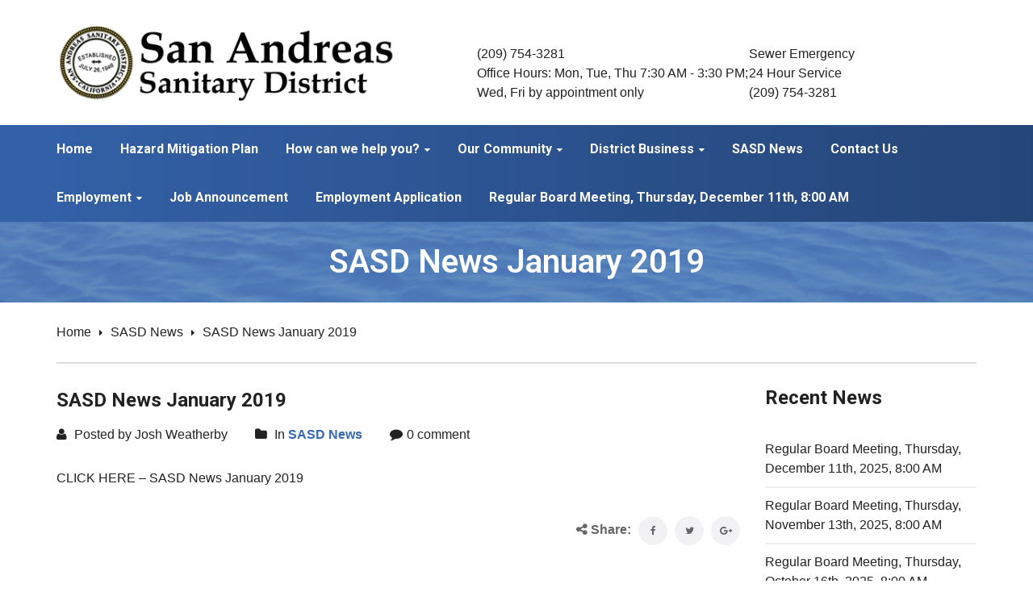

--- FILE ---
content_type: text/html; charset=UTF-8
request_url: http://sasanitary.org/news/sasd-news-january-2019/
body_size: 68444
content:
<!DOCTYPE html>

<html lang="en-US">

<head>

	
	<meta charset="UTF-8">

	<meta name="viewport" content="width=device-width, initial-scale=1">

	<link rel="profile" href="http://gmpg.org/xfn/11">

	<link rel="pingback" href="http://sasanitary.org/xmlrpc.php">

	
	<title>SASD News January 2019 &#8211; San Andreas Sanitary District</title>
<meta name='robots' content='max-image-preview:large' />
<link rel='dns-prefetch' href='//fonts.googleapis.com' />
<link rel="alternate" type="application/rss+xml" title="San Andreas Sanitary District &raquo; Feed" href="http://sasanitary.org/feed/" />
<link rel="alternate" type="application/rss+xml" title="San Andreas Sanitary District &raquo; Comments Feed" href="http://sasanitary.org/comments/feed/" />
<script type="text/javascript">
/* <![CDATA[ */
window._wpemojiSettings = {"baseUrl":"https:\/\/s.w.org\/images\/core\/emoji\/15.0.3\/72x72\/","ext":".png","svgUrl":"https:\/\/s.w.org\/images\/core\/emoji\/15.0.3\/svg\/","svgExt":".svg","source":{"concatemoji":"http:\/\/sasanitary.org\/wp-includes\/js\/wp-emoji-release.min.js?ver=1b6d58cb055d1a8a6e2006491bd7c10b"}};
/*! This file is auto-generated */
!function(i,n){var o,s,e;function c(e){try{var t={supportTests:e,timestamp:(new Date).valueOf()};sessionStorage.setItem(o,JSON.stringify(t))}catch(e){}}function p(e,t,n){e.clearRect(0,0,e.canvas.width,e.canvas.height),e.fillText(t,0,0);var t=new Uint32Array(e.getImageData(0,0,e.canvas.width,e.canvas.height).data),r=(e.clearRect(0,0,e.canvas.width,e.canvas.height),e.fillText(n,0,0),new Uint32Array(e.getImageData(0,0,e.canvas.width,e.canvas.height).data));return t.every(function(e,t){return e===r[t]})}function u(e,t,n){switch(t){case"flag":return n(e,"\ud83c\udff3\ufe0f\u200d\u26a7\ufe0f","\ud83c\udff3\ufe0f\u200b\u26a7\ufe0f")?!1:!n(e,"\ud83c\uddfa\ud83c\uddf3","\ud83c\uddfa\u200b\ud83c\uddf3")&&!n(e,"\ud83c\udff4\udb40\udc67\udb40\udc62\udb40\udc65\udb40\udc6e\udb40\udc67\udb40\udc7f","\ud83c\udff4\u200b\udb40\udc67\u200b\udb40\udc62\u200b\udb40\udc65\u200b\udb40\udc6e\u200b\udb40\udc67\u200b\udb40\udc7f");case"emoji":return!n(e,"\ud83d\udc26\u200d\u2b1b","\ud83d\udc26\u200b\u2b1b")}return!1}function f(e,t,n){var r="undefined"!=typeof WorkerGlobalScope&&self instanceof WorkerGlobalScope?new OffscreenCanvas(300,150):i.createElement("canvas"),a=r.getContext("2d",{willReadFrequently:!0}),o=(a.textBaseline="top",a.font="600 32px Arial",{});return e.forEach(function(e){o[e]=t(a,e,n)}),o}function t(e){var t=i.createElement("script");t.src=e,t.defer=!0,i.head.appendChild(t)}"undefined"!=typeof Promise&&(o="wpEmojiSettingsSupports",s=["flag","emoji"],n.supports={everything:!0,everythingExceptFlag:!0},e=new Promise(function(e){i.addEventListener("DOMContentLoaded",e,{once:!0})}),new Promise(function(t){var n=function(){try{var e=JSON.parse(sessionStorage.getItem(o));if("object"==typeof e&&"number"==typeof e.timestamp&&(new Date).valueOf()<e.timestamp+604800&&"object"==typeof e.supportTests)return e.supportTests}catch(e){}return null}();if(!n){if("undefined"!=typeof Worker&&"undefined"!=typeof OffscreenCanvas&&"undefined"!=typeof URL&&URL.createObjectURL&&"undefined"!=typeof Blob)try{var e="postMessage("+f.toString()+"("+[JSON.stringify(s),u.toString(),p.toString()].join(",")+"));",r=new Blob([e],{type:"text/javascript"}),a=new Worker(URL.createObjectURL(r),{name:"wpTestEmojiSupports"});return void(a.onmessage=function(e){c(n=e.data),a.terminate(),t(n)})}catch(e){}c(n=f(s,u,p))}t(n)}).then(function(e){for(var t in e)n.supports[t]=e[t],n.supports.everything=n.supports.everything&&n.supports[t],"flag"!==t&&(n.supports.everythingExceptFlag=n.supports.everythingExceptFlag&&n.supports[t]);n.supports.everythingExceptFlag=n.supports.everythingExceptFlag&&!n.supports.flag,n.DOMReady=!1,n.readyCallback=function(){n.DOMReady=!0}}).then(function(){return e}).then(function(){var e;n.supports.everything||(n.readyCallback(),(e=n.source||{}).concatemoji?t(e.concatemoji):e.wpemoji&&e.twemoji&&(t(e.twemoji),t(e.wpemoji)))}))}((window,document),window._wpemojiSettings);
/* ]]> */
</script>
<style id='wp-emoji-styles-inline-css' type='text/css'>

	img.wp-smiley, img.emoji {
		display: inline !important;
		border: none !important;
		box-shadow: none !important;
		height: 1em !important;
		width: 1em !important;
		margin: 0 0.07em !important;
		vertical-align: -0.1em !important;
		background: none !important;
		padding: 0 !important;
	}
</style>
<link rel='stylesheet' id='wp-block-library-css' href='http://sasanitary.org/wp-includes/css/dist/block-library/style.min.css?ver=1b6d58cb055d1a8a6e2006491bd7c10b' type='text/css' media='all' />
<style id='classic-theme-styles-inline-css' type='text/css'>
/*! This file is auto-generated */
.wp-block-button__link{color:#fff;background-color:#32373c;border-radius:9999px;box-shadow:none;text-decoration:none;padding:calc(.667em + 2px) calc(1.333em + 2px);font-size:1.125em}.wp-block-file__button{background:#32373c;color:#fff;text-decoration:none}
</style>
<style id='global-styles-inline-css' type='text/css'>
:root{--wp--preset--aspect-ratio--square: 1;--wp--preset--aspect-ratio--4-3: 4/3;--wp--preset--aspect-ratio--3-4: 3/4;--wp--preset--aspect-ratio--3-2: 3/2;--wp--preset--aspect-ratio--2-3: 2/3;--wp--preset--aspect-ratio--16-9: 16/9;--wp--preset--aspect-ratio--9-16: 9/16;--wp--preset--color--black: #000000;--wp--preset--color--cyan-bluish-gray: #abb8c3;--wp--preset--color--white: #ffffff;--wp--preset--color--pale-pink: #f78da7;--wp--preset--color--vivid-red: #cf2e2e;--wp--preset--color--luminous-vivid-orange: #ff6900;--wp--preset--color--luminous-vivid-amber: #fcb900;--wp--preset--color--light-green-cyan: #7bdcb5;--wp--preset--color--vivid-green-cyan: #00d084;--wp--preset--color--pale-cyan-blue: #8ed1fc;--wp--preset--color--vivid-cyan-blue: #0693e3;--wp--preset--color--vivid-purple: #9b51e0;--wp--preset--gradient--vivid-cyan-blue-to-vivid-purple: linear-gradient(135deg,rgba(6,147,227,1) 0%,rgb(155,81,224) 100%);--wp--preset--gradient--light-green-cyan-to-vivid-green-cyan: linear-gradient(135deg,rgb(122,220,180) 0%,rgb(0,208,130) 100%);--wp--preset--gradient--luminous-vivid-amber-to-luminous-vivid-orange: linear-gradient(135deg,rgba(252,185,0,1) 0%,rgba(255,105,0,1) 100%);--wp--preset--gradient--luminous-vivid-orange-to-vivid-red: linear-gradient(135deg,rgba(255,105,0,1) 0%,rgb(207,46,46) 100%);--wp--preset--gradient--very-light-gray-to-cyan-bluish-gray: linear-gradient(135deg,rgb(238,238,238) 0%,rgb(169,184,195) 100%);--wp--preset--gradient--cool-to-warm-spectrum: linear-gradient(135deg,rgb(74,234,220) 0%,rgb(151,120,209) 20%,rgb(207,42,186) 40%,rgb(238,44,130) 60%,rgb(251,105,98) 80%,rgb(254,248,76) 100%);--wp--preset--gradient--blush-light-purple: linear-gradient(135deg,rgb(255,206,236) 0%,rgb(152,150,240) 100%);--wp--preset--gradient--blush-bordeaux: linear-gradient(135deg,rgb(254,205,165) 0%,rgb(254,45,45) 50%,rgb(107,0,62) 100%);--wp--preset--gradient--luminous-dusk: linear-gradient(135deg,rgb(255,203,112) 0%,rgb(199,81,192) 50%,rgb(65,88,208) 100%);--wp--preset--gradient--pale-ocean: linear-gradient(135deg,rgb(255,245,203) 0%,rgb(182,227,212) 50%,rgb(51,167,181) 100%);--wp--preset--gradient--electric-grass: linear-gradient(135deg,rgb(202,248,128) 0%,rgb(113,206,126) 100%);--wp--preset--gradient--midnight: linear-gradient(135deg,rgb(2,3,129) 0%,rgb(40,116,252) 100%);--wp--preset--font-size--small: 13px;--wp--preset--font-size--medium: 20px;--wp--preset--font-size--large: 36px;--wp--preset--font-size--x-large: 42px;--wp--preset--spacing--20: 0.44rem;--wp--preset--spacing--30: 0.67rem;--wp--preset--spacing--40: 1rem;--wp--preset--spacing--50: 1.5rem;--wp--preset--spacing--60: 2.25rem;--wp--preset--spacing--70: 3.38rem;--wp--preset--spacing--80: 5.06rem;--wp--preset--shadow--natural: 6px 6px 9px rgba(0, 0, 0, 0.2);--wp--preset--shadow--deep: 12px 12px 50px rgba(0, 0, 0, 0.4);--wp--preset--shadow--sharp: 6px 6px 0px rgba(0, 0, 0, 0.2);--wp--preset--shadow--outlined: 6px 6px 0px -3px rgba(255, 255, 255, 1), 6px 6px rgba(0, 0, 0, 1);--wp--preset--shadow--crisp: 6px 6px 0px rgba(0, 0, 0, 1);}:where(.is-layout-flex){gap: 0.5em;}:where(.is-layout-grid){gap: 0.5em;}body .is-layout-flex{display: flex;}.is-layout-flex{flex-wrap: wrap;align-items: center;}.is-layout-flex > :is(*, div){margin: 0;}body .is-layout-grid{display: grid;}.is-layout-grid > :is(*, div){margin: 0;}:where(.wp-block-columns.is-layout-flex){gap: 2em;}:where(.wp-block-columns.is-layout-grid){gap: 2em;}:where(.wp-block-post-template.is-layout-flex){gap: 1.25em;}:where(.wp-block-post-template.is-layout-grid){gap: 1.25em;}.has-black-color{color: var(--wp--preset--color--black) !important;}.has-cyan-bluish-gray-color{color: var(--wp--preset--color--cyan-bluish-gray) !important;}.has-white-color{color: var(--wp--preset--color--white) !important;}.has-pale-pink-color{color: var(--wp--preset--color--pale-pink) !important;}.has-vivid-red-color{color: var(--wp--preset--color--vivid-red) !important;}.has-luminous-vivid-orange-color{color: var(--wp--preset--color--luminous-vivid-orange) !important;}.has-luminous-vivid-amber-color{color: var(--wp--preset--color--luminous-vivid-amber) !important;}.has-light-green-cyan-color{color: var(--wp--preset--color--light-green-cyan) !important;}.has-vivid-green-cyan-color{color: var(--wp--preset--color--vivid-green-cyan) !important;}.has-pale-cyan-blue-color{color: var(--wp--preset--color--pale-cyan-blue) !important;}.has-vivid-cyan-blue-color{color: var(--wp--preset--color--vivid-cyan-blue) !important;}.has-vivid-purple-color{color: var(--wp--preset--color--vivid-purple) !important;}.has-black-background-color{background-color: var(--wp--preset--color--black) !important;}.has-cyan-bluish-gray-background-color{background-color: var(--wp--preset--color--cyan-bluish-gray) !important;}.has-white-background-color{background-color: var(--wp--preset--color--white) !important;}.has-pale-pink-background-color{background-color: var(--wp--preset--color--pale-pink) !important;}.has-vivid-red-background-color{background-color: var(--wp--preset--color--vivid-red) !important;}.has-luminous-vivid-orange-background-color{background-color: var(--wp--preset--color--luminous-vivid-orange) !important;}.has-luminous-vivid-amber-background-color{background-color: var(--wp--preset--color--luminous-vivid-amber) !important;}.has-light-green-cyan-background-color{background-color: var(--wp--preset--color--light-green-cyan) !important;}.has-vivid-green-cyan-background-color{background-color: var(--wp--preset--color--vivid-green-cyan) !important;}.has-pale-cyan-blue-background-color{background-color: var(--wp--preset--color--pale-cyan-blue) !important;}.has-vivid-cyan-blue-background-color{background-color: var(--wp--preset--color--vivid-cyan-blue) !important;}.has-vivid-purple-background-color{background-color: var(--wp--preset--color--vivid-purple) !important;}.has-black-border-color{border-color: var(--wp--preset--color--black) !important;}.has-cyan-bluish-gray-border-color{border-color: var(--wp--preset--color--cyan-bluish-gray) !important;}.has-white-border-color{border-color: var(--wp--preset--color--white) !important;}.has-pale-pink-border-color{border-color: var(--wp--preset--color--pale-pink) !important;}.has-vivid-red-border-color{border-color: var(--wp--preset--color--vivid-red) !important;}.has-luminous-vivid-orange-border-color{border-color: var(--wp--preset--color--luminous-vivid-orange) !important;}.has-luminous-vivid-amber-border-color{border-color: var(--wp--preset--color--luminous-vivid-amber) !important;}.has-light-green-cyan-border-color{border-color: var(--wp--preset--color--light-green-cyan) !important;}.has-vivid-green-cyan-border-color{border-color: var(--wp--preset--color--vivid-green-cyan) !important;}.has-pale-cyan-blue-border-color{border-color: var(--wp--preset--color--pale-cyan-blue) !important;}.has-vivid-cyan-blue-border-color{border-color: var(--wp--preset--color--vivid-cyan-blue) !important;}.has-vivid-purple-border-color{border-color: var(--wp--preset--color--vivid-purple) !important;}.has-vivid-cyan-blue-to-vivid-purple-gradient-background{background: var(--wp--preset--gradient--vivid-cyan-blue-to-vivid-purple) !important;}.has-light-green-cyan-to-vivid-green-cyan-gradient-background{background: var(--wp--preset--gradient--light-green-cyan-to-vivid-green-cyan) !important;}.has-luminous-vivid-amber-to-luminous-vivid-orange-gradient-background{background: var(--wp--preset--gradient--luminous-vivid-amber-to-luminous-vivid-orange) !important;}.has-luminous-vivid-orange-to-vivid-red-gradient-background{background: var(--wp--preset--gradient--luminous-vivid-orange-to-vivid-red) !important;}.has-very-light-gray-to-cyan-bluish-gray-gradient-background{background: var(--wp--preset--gradient--very-light-gray-to-cyan-bluish-gray) !important;}.has-cool-to-warm-spectrum-gradient-background{background: var(--wp--preset--gradient--cool-to-warm-spectrum) !important;}.has-blush-light-purple-gradient-background{background: var(--wp--preset--gradient--blush-light-purple) !important;}.has-blush-bordeaux-gradient-background{background: var(--wp--preset--gradient--blush-bordeaux) !important;}.has-luminous-dusk-gradient-background{background: var(--wp--preset--gradient--luminous-dusk) !important;}.has-pale-ocean-gradient-background{background: var(--wp--preset--gradient--pale-ocean) !important;}.has-electric-grass-gradient-background{background: var(--wp--preset--gradient--electric-grass) !important;}.has-midnight-gradient-background{background: var(--wp--preset--gradient--midnight) !important;}.has-small-font-size{font-size: var(--wp--preset--font-size--small) !important;}.has-medium-font-size{font-size: var(--wp--preset--font-size--medium) !important;}.has-large-font-size{font-size: var(--wp--preset--font-size--large) !important;}.has-x-large-font-size{font-size: var(--wp--preset--font-size--x-large) !important;}
:where(.wp-block-post-template.is-layout-flex){gap: 1.25em;}:where(.wp-block-post-template.is-layout-grid){gap: 1.25em;}
:where(.wp-block-columns.is-layout-flex){gap: 2em;}:where(.wp-block-columns.is-layout-grid){gap: 2em;}
:root :where(.wp-block-pullquote){font-size: 1.5em;line-height: 1.6;}
</style>
<link rel='stylesheet' id='essential-grid-plugin-settings-css' href='http://sasanitary.org/wp-content/plugins/essential-grid/public/assets/css/settings.css?ver=2.0.9.1' type='text/css' media='all' />
<link rel='stylesheet' id='tp-open-sans-css' href='http://fonts.googleapis.com/css?family=Open+Sans%3A300%2C400%2C600%2C700%2C800&#038;ver=1b6d58cb055d1a8a6e2006491bd7c10b' type='text/css' media='all' />
<link rel='stylesheet' id='tp-raleway-css' href='http://fonts.googleapis.com/css?family=Raleway%3A100%2C200%2C300%2C400%2C500%2C600%2C700%2C800%2C900&#038;ver=1b6d58cb055d1a8a6e2006491bd7c10b' type='text/css' media='all' />
<link rel='stylesheet' id='tp-droid-serif-css' href='http://fonts.googleapis.com/css?family=Droid+Serif%3A400%2C700&#038;ver=1b6d58cb055d1a8a6e2006491bd7c10b' type='text/css' media='all' />
<link rel='stylesheet' id='wpsm_faq-font-awesome-front-css' href='http://sasanitary.org/wp-content/plugins/faq-responsive/assets/css/font-awesome/css/font-awesome.min.css?ver=1b6d58cb055d1a8a6e2006491bd7c10b' type='text/css' media='all' />
<link rel='stylesheet' id='wpsm_faq_bootstrap-front-css' href='http://sasanitary.org/wp-content/plugins/faq-responsive/assets/css/bootstrap-front.css?ver=1b6d58cb055d1a8a6e2006491bd7c10b' type='text/css' media='all' />
<link rel='stylesheet' id='projects-styles-css' href='http://sasanitary.org/wp-content/plugins/projects-by-woothemes.OUT/assets/css/woo-projects.css?ver=1.5.0' type='text/css' media='all' />
<link rel='stylesheet' id='projects-handheld-css' href='http://sasanitary.org/wp-content/plugins/projects-by-woothemes.OUT/assets/css/woo-projects-handheld.css?ver=1.5.0' type='text/css' media='all' />
<link rel='stylesheet' id='tm-finance-style-css' href='http://sasanitary.org/wp-content/themes/tm-finance/style.css?ver=1b6d58cb055d1a8a6e2006491bd7c10b' type='text/css' media='all' />
<link rel='stylesheet' id='tm-finance-main-css' href='http://sasanitary.org/wp-content/themes/tm-finance/assets/css/output/main-ltr.css?ver=1b6d58cb055d1a8a6e2006491bd7c10b' type='text/css' media='all' />
<style id='tm-finance-main-inline-css' type='text/css'>
.col-md-2 {
	display:none;	
}
.home .entry-content .vc_row-fluid { margin-top: 1.5em; }
header.site-header .container .col-md-7 { right: 0 !important;
max-width: 55% !important;}
header .col-md-3 {
    -webkit-box-flex: 35%!important;
    -webkit-flex: 35%!important;
    -ms-flex: 35%!important;
    flex: 35%!important;
    -webkit-flex-basis: 35%!important;
    -ms-flex-preferred-size: 35%!important;
    flex-basis: 35%!important;
    max-width: 35%!important;
	max-width:450px!important;
}


.site-branding img	{
	max-width:450px!important;	
}


body.home .widget_recent_entries .widgettitle {
	display:none;
}
.entry-content {
    margin-bottom:25px;
}

.tm-home-contact-big a {
	color:#fff9c7;
}

.tm-home-contact .tm-home-contact-right {
    padding-top: 10px;
}
.hentry .entry-footer .read-more {
    position: relative;
    display: inline-block;
    padding: 0;
    margin: 0;
    letter-spacing: 0;
    padding: 0 20px;
    height: 20px;
    font-weight: 700;
    line-height: 12px;
    border:none!important;
    border-radius:none!important;
    color: #3768B4;
}
.content {
    float:none!important;   
}
.big-title {
    padding: 30px 0px 30px 0px!important;
}

.creative-link a:hover span, .creative-link a:focus span {
    -webkit-transform:none!important;
    transform:none!important;
}

.fa-search:before {
    content: "\f002";
    margin-right: 5px;
    font: normal normal normal 14px/1 FontAwesome!important;
}
.search-btn {
    cursor: pointer;
    width: 145px;
    font-family: sans-serif!important;
    font-size: 14px!important;
}
.searchbar {
    
}
.hentry .entry-header .entry-title {
    font-size:24px!important;
}
.hometext {
	padding:20px;
}

.breadcrumb ul, .breadcrumb .tm_bread_crumb {
    margin-bottom: 30px!important;
}
.site-branding img	{
	max-width:100%!important;	
}
.mobile-only { display: none;}
@media screen and (max-width: 500px) {
	  .vc_row-has-fill { padding: 0!important; }
	  .mobile-only { display: block;}
}

@media screen and (min-width: 1024px) {
	header .container .col-md-7 {
    -webkit-box-flex: 55%!important;
    -webkit-flex: 5%!important;
    -ms-flex: 55%!important;
    flex: 55.33333%!important;
    -webkit-flex-basis: 55%!important;
    -ms-flex-preferred-size: 55%!important;
    flex-basis: 55%!important;
    max-width: 43%!important;
    position: absolute!important;
    top: 55px!important;
    right: 200px!important;
}
}

@media screen and (max-width: 1900px) {
	header .container .col-md-7 {
	    right: 250px!important;
}
}

@media screen and (max-width: 1750px) {
    	header .container .col-md-7 {
	    right: 200px!important;
	   max-width: 45%!important;
}
}
@media screen and (max-width: 1450px) {
		.header01 .site-header .header01-info .top-info {
		width: 29.33%!important;
	}
	.top-info .right .title, .top-info .right .text {
		font-size: .8em!important;
	}
}
@media screen and (max-width: 1400px) {
	header .container .col-md-7 {
	   right: 70px!important;
    max-width: 50%!important;
	}
}
@media screen and (max-width: 1250px) {
	.top-info:nth-child(2) {
		display: none!important;
	}
	.top-info { margin-left: 4em;}
	.header01 .site-header .header01-info .top-info { width: 35%!important;}
}
@media screen and (max-width: 1024px) {
    	header .container .col-md-7 {
	    display:none!important;
    	}
}

@media screen and (max-width: 760px) {
    	header .container .col-md-7 {
	display:none!important;
    	}
	#slide-34-layer-2, #slide-34-layer-1, .tp-caption.tp-shape.tp-shapewrapper.tp-resizeme {display: none!important;}
	ul { margin:0; padding:0;}
}
.main-navigation .sub-menu, .main-navigation .children {
    min-width: 290px!important;
}
article.post a.read-more {
    height:30px!important;
    line-height:29px!important;
}
li.menu-item-2066 a {
	color:#fffe9f!important;
}

.shighlight a  {
	color:#fff65e!important;
}
.shighlight .sub-menu a {
  color:#222222!important;
}
</style>
<link rel='stylesheet' id='tm-finance-font-awesome-css' href='http://sasanitary.org/wp-content/themes/tm-finance/assets/libs/font-awesome/css/font-awesome.min.css?ver=1b6d58cb055d1a8a6e2006491bd7c10b' type='text/css' media='all' />
<link rel='stylesheet' id='pe-icon-7-stroke-css' href='http://sasanitary.org/wp-content/themes/tm-finance/assets/libs/pe-icon-7-stroke/css/pe-icon-7-stroke.css?ver=1b6d58cb055d1a8a6e2006491bd7c10b' type='text/css' media='all' />
<link rel='stylesheet' id='magnific-popup-css' href='http://sasanitary.org/wp-content/themes/tm-finance/assets/libs/magnific-popup/magnific-popup.css?ver=1b6d58cb055d1a8a6e2006491bd7c10b' type='text/css' media='all' />
<link rel='stylesheet' id='kirki_google_fonts-css' href='//fonts.googleapis.com/css?family=Roboto:regular,italic,700,300,400,700,600&#038;subset=all' type='text/css' media='all' />
<link rel='stylesheet' id='kirki-styles-css' href='http://sasanitary.org/wp-content/themes/tm-finance/core/kirki/assets/css/kirki-styles.css' type='text/css' media='all' />
<style id='kirki-styles-inline-css' type='text/css'>
.primary_color, .amount, .popup-search-close:hover, .site-header .social-menu ul li:hover a:before, a:hover, a:hover h1, a:hover h2, a:hover h3, a:hover h4, a:hover h5, a:hover h6, .site-footer a:hover, .copyright a, .site-top a:hover, .wpb-js-composer .eg-tm-service-02-element-33, .wpb-js-composer .eg-tm-service-02-element-36, .tm-ourhistory ul li:before, .tm-ourhistory2 ul li:before, .esg-entry-content .eg-tm-services-03-element-33, .better-menu-widget .current-menu-item a, .better-menu-widget .current_page_item a, .tm-list ul li:before, .tm-list2 ul li:before, .tm-tab .vc_tta-tabs-container ul li.vc_active a, .widget_product_categories li.current-cat a, .hentry .entry-meta a, .widget_categories li.current-cat a, .single-post .comment .comment-reply-link, .page .comment .comment-reply-link, .single-post .comment-respond input[type="submit"], .page .comment-respond input[type="submit"], .countdown .number, .content404 .icon i, .tm-list-2 ul li:before{color:#3768B4;}.primary_bgcolor, .header02 .site-header .social-menu ul li, input[type="submit"], .site-content input[type="submit"], .products .product-item .add_to_cart_button:hover, .products .product-item .ajax_add_to_cart:hover, .ourteam-type3 .ourteam-info .ourteam-socials .icon:hover, .header01 .site-header .social-menu ul li:hover, .testimonials-style3 .owl-item:before, .testimonials-style4 .owl-item:before, .testimonials-style5 .owl-item:before, .testimonials-style6 .owl-item:before, .testimonials-style7 .owl-item:before, .projects-style1 .projects-item .projects-title a:hover, .ourteam-type2 .ourteam-info .ourteam-socials .icon:hover, #tm-services-01 li .esg-media-cover-wrapper .esg-entry-content .esg-content:first-child, .products .product-item .onsale, .single-product .product .cart .single_add_to_cart_button, .single-product .product .cart .single_add_to_cart_button:hover, .post-thumb .dates, .hentry .entry-footer .read-more:hover, .hentry .share a i:hover:before, .single-post .comment-respond input[type="submit"]:hover, .page .comment-respond input[type="submit"]:hover, .tm-getconnected .social-menu .menu li:hover, .woocommerce .widget_price_filter .price_slider_amount .button:hover, .woocommerce .widget_price_filter .ui-slider .ui-slider-range, .woocommerce table.shop_table thead, .woocommerce .cart_totals .wc-proceed-to-checkout .checkout-button{background-color:#3768B4;}.primary_bdcolor, input[type="submit"], .site-content input[type="submit"], .tm-tab .vc_tta-tabs-container ul.vc_tta-tabs-list li.vc_tta-tab.vc_active > a, .vc_tta.tm-accordion .vc_tta-panels .vc_tta-panel.vc_active .vc_tta-panel-heading, .vc_tta-tabs:not([class*=vc_tta-gap]):not(.vc_tta-o-no-fill).vc_tta-tabs-position-top .vc_tta-tab.vc_active>a, .woocommerce div.product .woocommerce-tabs ul.tabs li.active, .hentry .entry-footer .read-more:hover, .single-post .comment-respond input[type="submit"], .page .comment-respond input[type="submit"], .countdown .number, .woocommerce .widget_price_filter .price_slider_amount .button:hover, .woocommerce .widget_price_filter .ui-slider .ui-slider-handle, .sidebar ul li.current-menu-item{border-color:#3768B4;}body,p{font-family:Helvetica,Arial,sans-serif;font-size:16px;font-weight:300;line-height:1.5;letter-spacing:0px;}body{color:#222222;}a{color:#222222;}h1,h2,h3,h4,h5,h6{font-family:Roboto, Helvetica, Arial, sans-serif;font-weight:400;line-height:1.5;letter-spacing:-.05em;color:#222222;}h1{font-size:28px;}h2{font-size:24px;}h3{font-size:20px;}h4{font-size:16px;}h5{font-size:14px;}h6{font-size:12px;}.boxed{background-color:#999999;}.site-top{background-color:#F2F2F5;padding:16px 0px 16px 0px;margin:0px 0px 0px 0px;font-family:Roboto, Helvetica, Arial, sans-serif;font-size:14px;font-weight:400;line-height:1.5;letter-spacing:0em;color:#666666;}.site-top a{color:#666666;}.site-header{background-color:rgba(255,255,255,1);padding:30px 0px 30px;margin:0px 0px 0px 0px;}.main-navigation{margin:0px 0px 0px 0px;font-family:Roboto, Helvetica, Arial, sans-serif;font-size:16px;font-weight:700;line-height:1.5;letter-spacing:0em;}.main-navigation .menu > ul > li > a, .main-navigation .menu > li > a, .main-navigation .search-btn, .mobile-icon{color:#ffffff;}.main-navigation .menu > li.current-menu-item > a,.main-navigation .menu > ul > li > a:hover, .main-navigation .menu > li > a:hover, .main-navigation .search-btn:hover, .mobile-icon:hover{color:#ffffff;}.main-navigation .menu > ul > li, .main-navigation .menu > li{padding:22px 0px 22px 0px;margin:0px 30px 0px 0px;}.site-footer{background-color:#222222;padding:60px 0px 60px 0px;color:#858585;}.site-footer, .site-footer p{font-family:Roboto, Helvetica, Arial, sans-serif;font-size:16px;font-weight:400;line-height:1.5;letter-spacing:0em;}.site-footer a{color:#CCCCCC;}.site-footer a:hover{color:#858585;}.copyright{background-color:#222222;padding:30px 0px 30px 0px;color:#858585;}.copyright a{color:#CCCCCC;}.copyright a:hover{color:#858585;}.big-title .entry-title{font-family:Roboto, Helvetica, Arial, sans-serif;font-size:40px;font-weight:600;line-height:1;letter-spacing:0em;color:#ffffff;}.big-title{padding:30px 0px 30px 0px;background-color:#ffffff;background-image:url("http://sasanitary.org/wp-content/uploads/2016/05/title-bg.jpg");}.big-title:after{background-color:rgba(106,130,163,0.46);}
</style>
<script type="text/javascript" src="http://sasanitary.org/wp-includes/js/jquery/jquery.min.js?ver=3.7.1" id="jquery-core-js"></script>
<script type="text/javascript" src="http://sasanitary.org/wp-includes/js/jquery/jquery-migrate.min.js?ver=3.4.1" id="jquery-migrate-js"></script>
<script type="text/javascript" src="http://sasanitary.org/wp-content/plugins/essential-grid/public/assets/js/lightbox.js?ver=2.0.9.1" id="themepunchboxext-js"></script>
<script type="text/javascript" src="http://sasanitary.org/wp-content/plugins/essential-grid/public/assets/js/jquery.themepunch.tools.min.js?ver=2.0.9.1" id="tp-tools-js"></script>
<script type="text/javascript" src="http://sasanitary.org/wp-content/plugins/essential-grid/public/assets/js/jquery.themepunch.essential.min.js?ver=2.0.9.1" id="essential-grid-essential-grid-script-js"></script>
<link rel="https://api.w.org/" href="http://sasanitary.org/wp-json/" /><link rel="alternate" title="JSON" type="application/json" href="http://sasanitary.org/wp-json/wp/v2/posts/2770" /><link rel="EditURI" type="application/rsd+xml" title="RSD" href="http://sasanitary.org/xmlrpc.php?rsd" />

<link rel="canonical" href="http://sasanitary.org/news/sasd-news-january-2019/" />
<link rel='shortlink' href='http://sasanitary.org/?p=2770' />
<link rel="alternate" title="oEmbed (JSON)" type="application/json+oembed" href="http://sasanitary.org/wp-json/oembed/1.0/embed?url=http%3A%2F%2Fsasanitary.org%2Fnews%2Fsasd-news-january-2019%2F" />
<link rel="alternate" title="oEmbed (XML)" type="text/xml+oembed" href="http://sasanitary.org/wp-json/oembed/1.0/embed?url=http%3A%2F%2Fsasanitary.org%2Fnews%2Fsasd-news-january-2019%2F&#038;format=xml" />
		<script>
			var jabvfcr = {
				selector: "DIV.col-md-6.align-left.copyright-left",
				manipulation: "html",
				html: '© 2024 San Andreas Sanitation District. All Rights Reserved. '
			};
		</script>
		<meta name="generator" content="Powered by Visual Composer - drag and drop page builder for WordPress."/>
<!--[if lte IE 9]><link rel="stylesheet" type="text/css" href="http://sasanitary.org/wp-content/plugins/js_composer/assets/css/vc_lte_ie9.min.css" media="screen"><![endif]--><!--[if IE  8]><link rel="stylesheet" type="text/css" href="http://sasanitary.org/wp-content/plugins/js_composer/assets/css/vc-ie8.min.css" media="screen"><![endif]-->			<style>
				body.wp-customizer-unloading {
					opacity: 1;
					cursor: progress !important;
					-webkit-transition: none;
					transition: none;
				}

				body.wp-customizer-unloading * {
					pointer-events: none !important;
				}

				.kirki-customizer-loading-wrapper {
					width: 100%;
					height: 100%;
					position: fixed;
					top: 0;
					left: 0;
					background: rgba(255, 255, 255, 0.83);
					z-index: 999999;
					display: none;
					opacity: 0;
					-webkit-transition: opacity 0.5s;
					transition: opacity 0.5s;
					background-image: url("http://sasanitary.org/wp-content/themes/tm-finance/core/kirki//assets/images/kirki-logo.svg");
					background-repeat: no-repeat;
					background-position: center center;
				}

				body.wp-customizer-unloading .kirki-customizer-loading-wrapper {
					display: block;
					opacity: 1;
				}

				.kirki-customizer-loading {
					position: absolute;
					top: 50%;
					left: 50%;
					margin: -35px 0 0 -35px;
					color: transparent;
					font-size: 10px;
					border-top: 0.5em solid rgba(0, 0, 0, 0.2);
					border-right: 0.5em solid rgba(0, 0, 0, 0.2);
					border-bottom: 0.5em solid #333;
					border-left: 0.5em solid rgba(0, 0, 0, 0.2);
					-webkit-animation: fusion-rotate 0.8s infinite linear;
					animation: fusion-rotate 0.8s infinite linear;
				}

				.kirki-customizer-loading .kirki-customizer-loading-text {
					position: absolute;
				}

				.no-cssanimations .kirki-customizer-loading {
					padding-left: 5px;
					padding-top: 15px;
					color: #000;
				}

				.kirki-customizer-loading,
				.kirki-customizer-loading:after {
					width: 70px;
					height: 70px;
					border-radius: 50%;
					/* Fix to make border-radius work for transparent colors */
					background-clip: padding-box;
				}

				@-webkit-keyframes fusion-rotate {
					0% {
						-webkit-transform: rotate(0deg);
						transform: rotate(0deg);
					}
					100% {
						-webkit-transform: rotate(360deg);
						transform: rotate(360deg);
					}
				}

				@keyframes fusion-rotate {
					0% {
						-webkit-transform: rotate(0deg);
						transform: rotate(0deg);
					}
					100% {
						-webkit-transform: rotate(360deg);
						transform: rotate(360deg);
					}
				}
			</style>
			<noscript><style type="text/css"> .wpb_animate_when_almost_visible { opacity: 1; }</style></noscript>
</head>



<body class="post-template-default single single-post postid-2770 single-format-standard group-blog header01  core_132 wpb-js-composer js-comp-ver-4.12 vc_responsive">


<div class="snap-drawers">

	<div class="snap-drawer snap-drawer-left">

		<div class="mobile-menu"><ul id="mobile-menu" class="menu"><li id="menu-item-33" class="menu-item menu-item-type-custom menu-item-object-custom menu-item-home menu-item-33"><a href="http://sasanitary.org/">Home</a></li>
<li id="menu-item-3777" class="menu-item menu-item-type-custom menu-item-object-custom menu-item-3777"><a href="https://sasanitary.org/local-hazard-mitigation-plan/">Hazard Mitigation Plan</a></li>
<li id="menu-item-47" class="menu-item menu-item-type-post_type menu-item-object-page menu-item-has-children menu-item-47"><a href="http://sasanitary.org/customer-service/">How can we help you?</a>
<ul class="sub-menu">
	<li id="menu-item-1795" class="menu-item menu-item-type-post_type menu-item-object-page menu-item-1795"><a href="http://sasanitary.org/customer-service/">How can we help?</a></li>
	<li id="menu-item-49" class="menu-item menu-item-type-post_type menu-item-object-page menu-item-has-children menu-item-49"><a href="http://sasanitary.org/customer-service/billing-info/">Billing and Payments</a>
	<ul class="sub-menu">
		<li id="menu-item-3778" class="menu-item menu-item-type-custom menu-item-object-custom menu-item-3778"><a href="https://sasanitary.org/customer-service/billing-info/">Billing Information</a></li>
		<li id="menu-item-2733" class="menu-item menu-item-type-custom menu-item-object-custom menu-item-2733"><a target="_blank" rel="noopener" href="http://sasanitary.org/wp-content/uploads/2023/04/Setting-up-Bill-Pay-with-Your-Bank-1.pdf">Auto Bill Pay through your bank</a></li>
	</ul>
</li>
	<li id="menu-item-2852" class="menu-item menu-item-type-custom menu-item-object-custom menu-item-2852"><a target="_blank" rel="noopener" href="http://sasanitary.org/wp-content/uploads/2019/07/SASD-PERMIT-APPLICATION-Online_Final_170331.pdf">SASD Service Application</a></li>
	<li id="menu-item-3733" class="menu-item menu-item-type-custom menu-item-object-custom menu-item-3733"><a href="http://sasanitary.org/wp-content/uploads/2025/10/doc053958.pdf">Schedule of Fees and Charges</a></li>
	<li id="menu-item-2853" class="menu-item menu-item-type-custom menu-item-object-custom menu-item-2853"><a target="_blank" rel="noopener" href="http://sasanitary.org/wp-content/uploads/2019/07/Residential_Service_Connection_Flowchart_-_Ordinance_8.pdf">Service Connection Flowchart</a></li>
</ul>
</li>
<li id="menu-item-34" class="menu-item menu-item-type-post_type menu-item-object-page menu-item-has-children menu-item-34"><a href="http://sasanitary.org/our-community/">Our Community</a>
<ul class="sub-menu">
	<li id="menu-item-3754" class="menu-item menu-item-type-custom menu-item-object-custom menu-item-3754"><a href="http://sasanitary.org/wp-content/uploads/2025/02/Notice-to-Website-1.pdf">Public Notification &#8211; Sewer Spill 02/24/2025</a></li>
	<li id="menu-item-36" class="menu-item menu-item-type-post_type menu-item-object-page menu-item-36"><a href="http://sasanitary.org/our-community/sasd-areas-served/">Areas Served</a></li>
	<li id="menu-item-3802" class="menu-item menu-item-type-custom menu-item-object-custom menu-item-has-children menu-item-3802"><a href="http://sasanitary.org/wp-content/uploads/2020/10/WWTP-Handout-V3-reduced.pdf">Construction Projects</a>
	<ul class="sub-menu">
		<li id="menu-item-3049" class="menu-item menu-item-type-custom menu-item-object-custom menu-item-has-children menu-item-3049"><a target="_blank" rel="noopener" href="http://sasanitary.org/wp-content/uploads/2020/10/WWTP-Handout-V3-reduced.pdf">2020 WWTP Upgrade Flyer</a>
		<ul class="sub-menu">
			<li id="menu-item-3162" class="menu-item menu-item-type-taxonomy menu-item-object-category menu-item-3162"><a href="http://sasanitary.org/category/community-notifications/">2020 WWTP Upgrade Project</a></li>
			<li id="menu-item-2756" class="menu-item menu-item-type-custom menu-item-object-custom menu-item-2756"><a target="_blank" rel="noopener" href="http://sasanitary.org/wp-content/uploads/2019/05/Press-Relase_May-1-2019.pdf">New Construction Begins at WWTP</a></li>
			<li id="menu-item-3194" class="menu-item menu-item-type-post_type menu-item-object-page menu-item-3194"><a href="http://sasanitary.org/collection-systems-project/">Collection System Project</a></li>
			<li id="menu-item-2953" class="menu-item menu-item-type-custom menu-item-object-custom menu-item-2953"><a target="_blank" rel="noopener" href="http://sasanitary.org/wastewater-plant-upgrade-project/">Aerobic Digester Construction</a></li>
		</ul>
</li>
	</ul>
</li>
	<li id="menu-item-1722" class="menu-item menu-item-type-post_type menu-item-object-page menu-item-1722"><a href="http://sasanitary.org/our-community/virtual-plant-tour/">Treatment Plant Virtual Tour</a></li>
	<li id="menu-item-3316" class="menu-item menu-item-type-custom menu-item-object-custom menu-item-3316"><a target="_blank" rel="noopener" href="http://sasanitary.org/wp-content/uploads/2018/09/SASD_Toilet_Flyer_Online.jpg">Portable Toilet Do&#8217;s and Don&#8217;ts</a></li>
	<li id="menu-item-2914" class="menu-item menu-item-type-custom menu-item-object-custom menu-item-2914"><a target="_blank" rel="noopener" href="http://sasanitary.org/wp-content/uploads/2025/04/10.08.19-Joint-Press-Release_PGE-PSPS-Event.pdf">Joint Press Release PG&#038;E PSPS</a></li>
	<li id="menu-item-2805" class="menu-item menu-item-type-custom menu-item-object-custom menu-item-has-children menu-item-2805"><a target="_blank" rel="noopener" href="http://sasanitary.org/wp-content/uploads/2019/07/Smoke-Testing-Safety-Information.pdf">Sewer Smoke Testing Information</a>
	<ul class="sub-menu">
		<li id="menu-item-3368" class="menu-item menu-item-type-custom menu-item-object-custom menu-item-3368"><a target="_blank" rel="noopener" href="http://sasanitary.org/wp-content/uploads/2019/07/Smoke-Testing-Safety-Information.pdf">Safety Data Sheet</a></li>
	</ul>
</li>
</ul>
</li>
<li id="menu-item-1910" class="menu-item menu-item-type-custom menu-item-object-custom menu-item-has-children menu-item-1910"><a href="#">District Business</a>
<ul class="sub-menu">
	<li id="menu-item-41" class="menu-item menu-item-type-post_type menu-item-object-page menu-item-41"><a href="http://sasanitary.org/district-business/board-of-directors/">Board of Directors</a></li>
	<li id="menu-item-1702" class="menu-item menu-item-type-taxonomy menu-item-object-category menu-item-1702"><a href="http://sasanitary.org/category/sasd-agendas/">Agendas</a></li>
	<li id="menu-item-3857" class="menu-item menu-item-type-custom menu-item-object-custom menu-item-3857"><a href="http://sasanitary.org/wp-content/uploads/2025/09/SASD-Treatment-Master-Plan_Expanded-Capacity-Support_RFQ_September-2025.pdf">Request for Qualifications</a></li>
	<li id="menu-item-1833" class="menu-item menu-item-type-post_type menu-item-object-page menu-item-1833"><a href="http://sasanitary.org/district-business/meet-the-staff/">Meet the Staff</a></li>
	<li id="menu-item-2814" class="menu-item menu-item-type-custom menu-item-object-custom menu-item-2814"><a target="_blank" rel="noopener" href="http://sasanitary.org/wp-content/uploads/2024/07/R5-2024-0025_npdes_compressed.pdf">NPDES Discharge Permit</a></li>
	<li id="menu-item-3318" class="menu-item menu-item-type-custom menu-item-object-custom menu-item-home menu-item-has-children menu-item-3318"><a href="http://sasanitary.org">Sewer Ordinance</a>
	<ul class="sub-menu">
		<li id="menu-item-3333" class="menu-item menu-item-type-custom menu-item-object-custom menu-item-3333"><a target="_blank" rel="noopener" href="http://sasanitary.org/wp-content/uploads/2023/01/Ordinance-8-As-Amended_With-Amendment-4_12-8-22_Final.pdf">Ordinance 8</a></li>
		<li id="menu-item-3312" class="menu-item menu-item-type-custom menu-item-object-custom menu-item-3312"><a target="_blank" rel="noopener" href="http://sasanitary.org/wp-content/uploads/2022/12/Ordinance-8-Amendment-No-4_Dec-8-2022_Board-Approved.pdf">Ordinance 8 Amendment 4</a></li>
		<li id="menu-item-3313" class="menu-item menu-item-type-custom menu-item-object-custom menu-item-3313"><a target="_blank" rel="noopener" href="http://sasanitary.org/wp-content/uploads/2020/02/RV-info.pdf">RV Information</a></li>
		<li id="menu-item-3315" class="menu-item menu-item-type-custom menu-item-object-custom menu-item-3315"><a target="_blank" rel="noopener" href="http://sasanitary.org/wp-content/uploads/2017/05/SASD_STD-FIGURES-20170131.pdf">Standard Pipeline Figures</a></li>
	</ul>
</li>
	<li id="menu-item-43" class="menu-item menu-item-type-post_type menu-item-object-page menu-item-has-children menu-item-43"><a href="http://sasanitary.org/district-business/reports-studies/">Reports &#038; Studies</a>
	<ul class="sub-menu">
		<li id="menu-item-3716" class="menu-item menu-item-type-custom menu-item-object-custom menu-item-3716"><a href="http://sasanitary.org/wp-content/uploads/2024/10/SASD-CS-Master-Plan_SSMP-Support_Application-Support_RFP_October-2024.pdf">Requests for Proposals</a></li>
		<li id="menu-item-3746" class="menu-item menu-item-type-custom menu-item-object-custom menu-item-3746"><a href="http://sasanitary.org/wp-content/uploads/2025/01/San-Andreas-SD-2024-Sewer-Rate-Study-Public-Hearing-Jan-16-2025.pptx">2024 Sewer Rate Study</a></li>
	</ul>
</li>
	<li id="menu-item-2144" class="menu-item menu-item-type-post_type menu-item-object-post menu-item-2144"><a href="http://sasanitary.org/community-notifications/catalog-of-enterprise-systems/">Catalog of Enterprise Systems</a></li>
	<li id="menu-item-3803" class="menu-item menu-item-type-custom menu-item-object-custom menu-item-home menu-item-has-children menu-item-3803"><a href="https://sasanitary.org/">Rates and Fee Information</a>
	<ul class="sub-menu">
		<li id="menu-item-2998" class="menu-item menu-item-type-custom menu-item-object-custom menu-item-2998"><a target="_blank" rel="noopener" href="http://sasanitary.org/wp-content/uploads/2025/07/Board-Order-2025-01_Attachment-ADB.pdf">Monthly Sewer Charges, July 2025</a></li>
		<li id="menu-item-3729" class="menu-item menu-item-type-custom menu-item-object-custom menu-item-3729"><a href="http://sasanitary.org/wp-content/uploads/2024/12/2024-SASD-218-Sewer-Public-Hearing-Notice_11-4-2024_Final.pdf">Prop 218 Proposed Rate Change</a></li>
		<li id="menu-item-3732" class="menu-item menu-item-type-custom menu-item-object-custom menu-item-3732"><a href="http://sasanitary.org/wp-content/uploads/2024/12/2024-19-RESOLUTION_Capacity-Charge-Adjustment_final.pdf">Resolution 2024-19 Capacity Charge Adjustment</a></li>
	</ul>
</li>
</ul>
</li>
<li id="menu-item-2899" class="menu-item menu-item-type-custom menu-item-object-custom menu-item-2899"><a href="http://sasanitary.org/category/news/">SASD News</a></li>
<li id="menu-item-48" class="menu-item menu-item-type-post_type menu-item-object-page menu-item-48"><a href="http://sasanitary.org/customer-service/contact/">Contact Us</a></li>
<li id="menu-item-3399" class="menu-item menu-item-type-custom menu-item-object-custom menu-item-has-children menu-item-3399"><a>Employment</a>
<ul class="sub-menu">
	<li id="menu-item-3402" class="menu-item menu-item-type-custom menu-item-object-custom menu-item-3402"><a target="_blank" rel="noopener" href="http://sasanitary.org/wp-content/uploads/2025/09/POLICY-2550_Office-Administrator-Oct-2025.pdf">Office Administraton Job Description</a></li>
	<li id="menu-item-2907" class="menu-item menu-item-type-custom menu-item-object-custom menu-item-2907"><a target="_blank" rel="noopener" href="http://sasanitary.org/wp-content/uploads/2025/12/Pay-Scale-25_26-Public.pdf">SASD Employee Pay Scale 25-26</a></li>
	<li id="menu-item-2908" class="menu-item menu-item-type-custom menu-item-object-custom menu-item-2908"><a target="_blank" rel="noopener" href="http://sasanitary.org/wp-content/uploads/2023/06/Org-Chart_FY-2023_24_hl.pdf">Employment Organizational Chart 23/24</a></li>
</ul>
</li>
<li id="menu-item-3862" class="menu-item menu-item-type-custom menu-item-object-custom menu-item-3862"><a href="http://sasanitary.org/wp-content/uploads/2025/09/Job-Announcement_Office-Administration.pdf">Job Announcement</a></li>
<li id="menu-item-2717" class="menu-item menu-item-type-custom menu-item-object-custom menu-item-2717"><a target="_blank" rel="noopener" href="http://sasanitary.org/wp-content/uploads/2023/07/SASD_-Application_Rv-5-30-2023.pdf">Employment Application</a></li>
<li id="menu-item-3689" class="menu-item menu-item-type-custom menu-item-object-custom menu-item-3689"><a href="http://sasanitary.org/sasd-agendas/regular-board-meeting-thursday-december-11th-2025-800-am/">Regular Board Meeting, Thursday, December 11th, 8:00 AM</a></li>
</ul></div>
	</div>

	<div class="snap-drawer snap-drawer-right"></div>

</div>

<div id="page" class="hfeed site">

	<header class="site-header">
	<div class="container">
		<div class="row row-xs-center">
			<div class="col-md-3 col-sm-8 col-xs-8 site-branding">
									<a href="http://sasanitary.org/" rel="home">
						<img
							src="http://sasanitary.org/wp-content/uploads/2016/05/san-andreas-sanitary-dist-logo-2.png" 							alt="San Andreas Sanitary District"/>
					</a>
							</div>
							<div class="col-sm-4 col-xs-4 hidden-md-up end align-right mobile-icon">
					<i id="open-left" class="fa fa-navicon"></i>
				</div>
						<div class="col-md-7 hidden-sm-down">
				<aside id="block-8" class="widget header01-info widget_block">
<div class="wp-block-columns is-layout-flex wp-container-core-columns-is-layout-1 wp-block-columns-is-layout-flex">
<div class="wp-block-column is-layout-flow wp-block-column-is-layout-flow"></div>



<div class="wp-block-column is-layout-flow wp-block-column-is-layout-flow"></div>
</div>
</aside><aside id="block-9" class="widget header01-info widget_block">
<div class="wp-block-columns is-layout-flex wp-container-core-columns-is-layout-2 wp-block-columns-is-layout-flex">
<div class="wp-block-column is-layout-flow wp-block-column-is-layout-flow">
<p>(209) 754-3281<br>Office Hours: Mon, Tue, Thu 7:30 AM - 3:30 PM; Wed, Fri by appointment only</p>
</div>



<div class="wp-block-column is-layout-flow wp-block-column-is-layout-flow">
<p>Sewer Emergency<br>24 Hour Service<br>(209) 754-3281</p>
</div>
</div>
</aside>			</div>
			<div class="col-md-2 hidden-sm-down">
							</div>
		</div>
	</div>
</header><!-- .site-header -->
<nav id="site-navigation"
     class="primary_bgcolor main-navigation creative-link hidden-sm-down bg-gradient">
	<div class="container">
		<div class="row middle row-xs-center nav-content">
													<div class="col-md-12">
				<div class="primary-menu"><ul id="primary-menu" class="menu"><li class="menu-item menu-item-type-custom menu-item-object-custom menu-item-home menu-item-33"><a href="http://sasanitary.org/"><span data-hover="Home">Home</span></a></li>
<li class="menu-item menu-item-type-custom menu-item-object-custom menu-item-3777"><a href="https://sasanitary.org/local-hazard-mitigation-plan/"><span data-hover="Hazard Mitigation Plan">Hazard Mitigation Plan</span></a></li>
<li class="menu-item menu-item-type-post_type menu-item-object-page menu-item-has-children menu-item-47"><a href="http://sasanitary.org/customer-service/"><span data-hover="How can we help you?">How can we help you?</span></a>
<ul class="sub-menu">
	<li class="menu-item menu-item-type-post_type menu-item-object-page menu-item-1795"><a href="http://sasanitary.org/customer-service/"><span data-hover="How can we help?">How can we help?</span></a></li>
	<li class="menu-item menu-item-type-post_type menu-item-object-page menu-item-has-children menu-item-49"><a href="http://sasanitary.org/customer-service/billing-info/"><span data-hover="Billing and Payments">Billing and Payments</span></a>
	<ul class="sub-menu">
		<li class="menu-item menu-item-type-custom menu-item-object-custom menu-item-3778"><a href="https://sasanitary.org/customer-service/billing-info/"><span data-hover="Billing Information">Billing Information</span></a></li>
		<li class="menu-item menu-item-type-custom menu-item-object-custom menu-item-2733"><a target="_blank" href="http://sasanitary.org/wp-content/uploads/2023/04/Setting-up-Bill-Pay-with-Your-Bank-1.pdf"><span data-hover="Auto Bill Pay through your bank">Auto Bill Pay through your bank</span></a></li>
	</ul>
</li>
	<li class="menu-item menu-item-type-custom menu-item-object-custom menu-item-2852"><a target="_blank" href="http://sasanitary.org/wp-content/uploads/2019/07/SASD-PERMIT-APPLICATION-Online_Final_170331.pdf"><span data-hover="SASD Service Application">SASD Service Application</span></a></li>
	<li class="menu-item menu-item-type-custom menu-item-object-custom menu-item-3733"><a href="http://sasanitary.org/wp-content/uploads/2025/10/doc053958.pdf"><span data-hover="Schedule of Fees and Charges">Schedule of Fees and Charges</span></a></li>
	<li class="menu-item menu-item-type-custom menu-item-object-custom menu-item-2853"><a target="_blank" href="http://sasanitary.org/wp-content/uploads/2019/07/Residential_Service_Connection_Flowchart_-_Ordinance_8.pdf"><span data-hover="Service Connection Flowchart">Service Connection Flowchart</span></a></li>
</ul>
</li>
<li class="menu-item menu-item-type-post_type menu-item-object-page menu-item-has-children menu-item-34"><a href="http://sasanitary.org/our-community/"><span data-hover="Our Community">Our Community</span></a>
<ul class="sub-menu">
	<li class="menu-item menu-item-type-custom menu-item-object-custom menu-item-3754"><a href="http://sasanitary.org/wp-content/uploads/2025/02/Notice-to-Website-1.pdf"><span data-hover="Public Notification &#8211; Sewer Spill 02/24/2025">Public Notification &#8211; Sewer Spill 02/24/2025</span></a></li>
	<li class="menu-item menu-item-type-post_type menu-item-object-page menu-item-36"><a href="http://sasanitary.org/our-community/sasd-areas-served/"><span data-hover="Areas Served">Areas Served</span></a></li>
	<li class="menu-item menu-item-type-custom menu-item-object-custom menu-item-has-children menu-item-3802"><a href="http://sasanitary.org/wp-content/uploads/2020/10/WWTP-Handout-V3-reduced.pdf"><span data-hover="Construction Projects">Construction Projects</span></a>
	<ul class="sub-menu">
		<li class="menu-item menu-item-type-custom menu-item-object-custom menu-item-has-children menu-item-3049"><a target="_blank" href="http://sasanitary.org/wp-content/uploads/2020/10/WWTP-Handout-V3-reduced.pdf"><span data-hover="2020 WWTP Upgrade Flyer">2020 WWTP Upgrade Flyer</span></a>
		<ul class="sub-menu">
			<li class="menu-item menu-item-type-taxonomy menu-item-object-category menu-item-3162"><a href="http://sasanitary.org/category/community-notifications/"><span data-hover="2020 WWTP Upgrade Project">2020 WWTP Upgrade Project</span></a></li>
			<li class="menu-item menu-item-type-custom menu-item-object-custom menu-item-2756"><a target="_blank" href="http://sasanitary.org/wp-content/uploads/2019/05/Press-Relase_May-1-2019.pdf"><span data-hover="New Construction Begins at WWTP">New Construction Begins at WWTP</span></a></li>
			<li class="menu-item menu-item-type-post_type menu-item-object-page menu-item-3194"><a href="http://sasanitary.org/collection-systems-project/"><span data-hover="Collection System Project">Collection System Project</span></a></li>
			<li class="menu-item menu-item-type-custom menu-item-object-custom menu-item-2953"><a target="_blank" href="http://sasanitary.org/wastewater-plant-upgrade-project/"><span data-hover="Aerobic Digester Construction">Aerobic Digester Construction</span></a></li>
		</ul>
</li>
	</ul>
</li>
	<li class="menu-item menu-item-type-post_type menu-item-object-page menu-item-1722"><a href="http://sasanitary.org/our-community/virtual-plant-tour/"><span data-hover="Treatment Plant Virtual Tour">Treatment Plant Virtual Tour</span></a></li>
	<li class="menu-item menu-item-type-custom menu-item-object-custom menu-item-3316"><a target="_blank" href="http://sasanitary.org/wp-content/uploads/2018/09/SASD_Toilet_Flyer_Online.jpg"><span data-hover="Portable Toilet Do&#8217;s and Don&#8217;ts">Portable Toilet Do&#8217;s and Don&#8217;ts</span></a></li>
	<li class="menu-item menu-item-type-custom menu-item-object-custom menu-item-2914"><a target="_blank" href="http://sasanitary.org/wp-content/uploads/2025/04/10.08.19-Joint-Press-Release_PGE-PSPS-Event.pdf"><span data-hover="Joint Press Release PG&#038;E PSPS">Joint Press Release PG&#038;E PSPS</span></a></li>
	<li class="menu-item menu-item-type-custom menu-item-object-custom menu-item-has-children menu-item-2805"><a target="_blank" href="http://sasanitary.org/wp-content/uploads/2019/07/Smoke-Testing-Safety-Information.pdf"><span data-hover="Sewer Smoke Testing Information">Sewer Smoke Testing Information</span></a>
	<ul class="sub-menu">
		<li class="menu-item menu-item-type-custom menu-item-object-custom menu-item-3368"><a target="_blank" href="http://sasanitary.org/wp-content/uploads/2019/07/Smoke-Testing-Safety-Information.pdf"><span data-hover="Safety Data Sheet">Safety Data Sheet</span></a></li>
	</ul>
</li>
</ul>
</li>
<li class="menu-item menu-item-type-custom menu-item-object-custom menu-item-has-children menu-item-1910"><a href="#"><span data-hover="District Business">District Business</span></a>
<ul class="sub-menu">
	<li class="menu-item menu-item-type-post_type menu-item-object-page menu-item-41"><a href="http://sasanitary.org/district-business/board-of-directors/"><span data-hover="Board of Directors">Board of Directors</span></a></li>
	<li class="menu-item menu-item-type-taxonomy menu-item-object-category menu-item-1702"><a href="http://sasanitary.org/category/sasd-agendas/"><span data-hover="Agendas">Agendas</span></a></li>
	<li class="menu-item menu-item-type-custom menu-item-object-custom menu-item-3857"><a href="http://sasanitary.org/wp-content/uploads/2025/09/SASD-Treatment-Master-Plan_Expanded-Capacity-Support_RFQ_September-2025.pdf"><span data-hover="Request for Qualifications">Request for Qualifications</span></a></li>
	<li class="menu-item menu-item-type-post_type menu-item-object-page menu-item-1833"><a href="http://sasanitary.org/district-business/meet-the-staff/"><span data-hover="Meet the Staff">Meet the Staff</span></a></li>
	<li class="menu-item menu-item-type-custom menu-item-object-custom menu-item-2814"><a target="_blank" href="http://sasanitary.org/wp-content/uploads/2024/07/R5-2024-0025_npdes_compressed.pdf"><span data-hover="NPDES Discharge Permit">NPDES Discharge Permit</span></a></li>
	<li class="menu-item menu-item-type-custom menu-item-object-custom menu-item-home menu-item-has-children menu-item-3318"><a href="http://sasanitary.org"><span data-hover="Sewer Ordinance">Sewer Ordinance</span></a>
	<ul class="sub-menu">
		<li class="menu-item menu-item-type-custom menu-item-object-custom menu-item-3333"><a target="_blank" href="http://sasanitary.org/wp-content/uploads/2023/01/Ordinance-8-As-Amended_With-Amendment-4_12-8-22_Final.pdf"><span data-hover="Ordinance 8">Ordinance 8</span></a></li>
		<li class="menu-item menu-item-type-custom menu-item-object-custom menu-item-3312"><a target="_blank" href="http://sasanitary.org/wp-content/uploads/2022/12/Ordinance-8-Amendment-No-4_Dec-8-2022_Board-Approved.pdf"><span data-hover="Ordinance 8 Amendment 4">Ordinance 8 Amendment 4</span></a></li>
		<li class="menu-item menu-item-type-custom menu-item-object-custom menu-item-3313"><a target="_blank" href="http://sasanitary.org/wp-content/uploads/2020/02/RV-info.pdf"><span data-hover="RV Information">RV Information</span></a></li>
		<li class="menu-item menu-item-type-custom menu-item-object-custom menu-item-3315"><a target="_blank" href="http://sasanitary.org/wp-content/uploads/2017/05/SASD_STD-FIGURES-20170131.pdf"><span data-hover="Standard Pipeline Figures">Standard Pipeline Figures</span></a></li>
	</ul>
</li>
	<li class="menu-item menu-item-type-post_type menu-item-object-page menu-item-has-children menu-item-43"><a href="http://sasanitary.org/district-business/reports-studies/"><span data-hover="Reports &#038; Studies">Reports &#038; Studies</span></a>
	<ul class="sub-menu">
		<li class="menu-item menu-item-type-custom menu-item-object-custom menu-item-3716"><a href="http://sasanitary.org/wp-content/uploads/2024/10/SASD-CS-Master-Plan_SSMP-Support_Application-Support_RFP_October-2024.pdf"><span data-hover="Requests for Proposals">Requests for Proposals</span></a></li>
		<li class="menu-item menu-item-type-custom menu-item-object-custom menu-item-3746"><a href="http://sasanitary.org/wp-content/uploads/2025/01/San-Andreas-SD-2024-Sewer-Rate-Study-Public-Hearing-Jan-16-2025.pptx"><span data-hover="2024 Sewer Rate Study">2024 Sewer Rate Study</span></a></li>
	</ul>
</li>
	<li class="menu-item menu-item-type-post_type menu-item-object-post menu-item-2144"><a href="http://sasanitary.org/community-notifications/catalog-of-enterprise-systems/"><span data-hover="Catalog of Enterprise Systems">Catalog of Enterprise Systems</span></a></li>
	<li class="menu-item menu-item-type-custom menu-item-object-custom menu-item-home menu-item-has-children menu-item-3803"><a href="https://sasanitary.org/"><span data-hover="Rates and Fee Information">Rates and Fee Information</span></a>
	<ul class="sub-menu">
		<li class="menu-item menu-item-type-custom menu-item-object-custom menu-item-2998"><a target="_blank" href="http://sasanitary.org/wp-content/uploads/2025/07/Board-Order-2025-01_Attachment-ADB.pdf"><span data-hover="Monthly Sewer Charges, July 2025">Monthly Sewer Charges, July 2025</span></a></li>
		<li class="menu-item menu-item-type-custom menu-item-object-custom menu-item-3729"><a href="http://sasanitary.org/wp-content/uploads/2024/12/2024-SASD-218-Sewer-Public-Hearing-Notice_11-4-2024_Final.pdf"><span data-hover="Prop 218 Proposed Rate Change">Prop 218 Proposed Rate Change</span></a></li>
		<li class="menu-item menu-item-type-custom menu-item-object-custom menu-item-3732"><a href="http://sasanitary.org/wp-content/uploads/2024/12/2024-19-RESOLUTION_Capacity-Charge-Adjustment_final.pdf"><span data-hover="Resolution 2024-19 Capacity Charge Adjustment">Resolution 2024-19 Capacity Charge Adjustment</span></a></li>
	</ul>
</li>
</ul>
</li>
<li class="menu-item menu-item-type-custom menu-item-object-custom menu-item-2899"><a href="http://sasanitary.org/category/news/"><span data-hover="SASD News">SASD News</span></a></li>
<li class="menu-item menu-item-type-post_type menu-item-object-page menu-item-48"><a href="http://sasanitary.org/customer-service/contact/"><span data-hover="Contact Us">Contact Us</span></a></li>
<li class="menu-item menu-item-type-custom menu-item-object-custom menu-item-has-children menu-item-3399"><a><span data-hover="Employment">Employment</span></a>
<ul class="sub-menu">
	<li class="menu-item menu-item-type-custom menu-item-object-custom menu-item-3402"><a target="_blank" href="http://sasanitary.org/wp-content/uploads/2025/09/POLICY-2550_Office-Administrator-Oct-2025.pdf"><span data-hover="Office Administraton Job Description">Office Administraton Job Description</span></a></li>
	<li class="menu-item menu-item-type-custom menu-item-object-custom menu-item-2907"><a target="_blank" href="http://sasanitary.org/wp-content/uploads/2025/12/Pay-Scale-25_26-Public.pdf"><span data-hover="SASD Employee Pay Scale 25-26">SASD Employee Pay Scale 25-26</span></a></li>
	<li class="menu-item menu-item-type-custom menu-item-object-custom menu-item-2908"><a target="_blank" href="http://sasanitary.org/wp-content/uploads/2023/06/Org-Chart_FY-2023_24_hl.pdf"><span data-hover="Employment Organizational Chart 23/24">Employment Organizational Chart 23/24</span></a></li>
</ul>
</li>
<li class="menu-item menu-item-type-custom menu-item-object-custom menu-item-3862"><a href="http://sasanitary.org/wp-content/uploads/2025/09/Job-Announcement_Office-Administration.pdf"><span data-hover="Job Announcement">Job Announcement</span></a></li>
<li class="menu-item menu-item-type-custom menu-item-object-custom menu-item-2717"><a target="_blank" href="http://sasanitary.org/wp-content/uploads/2023/07/SASD_-Application_Rv-5-30-2023.pdf"><span data-hover="Employment Application">Employment Application</span></a></li>
<li class="menu-item menu-item-type-custom menu-item-object-custom menu-item-3689"><a href="http://sasanitary.org/sasd-agendas/regular-board-meeting-thursday-december-11th-2025-800-am/"><span data-hover="Regular Board Meeting, Thursday, December 11th, 8:00 AM">Regular Board Meeting, Thursday, December 11th, 8:00 AM</span></a></li>
</ul></div>			</div>
					</div>
	</div>
</nav><!-- #site-navigation -->

	
	<div id="content" class="site-content">

		
	<div class="big-title" style="background-image: url('http://sasanitary.org/wp-content/uploads/2016/05/title-bg.jpg')">
		<div class="container">
			<h1 class="entry-title" itemprop="headline">SASD News January 2019</h1>		</div>
	</div>
	<div class="breadcrumb">
		<div class="container">
			<ul class="tm_bread_crumb">
	<li class="level-1 top"><a href="http://sasanitary.org/">Home</a></li>
	<li class="level-2 sub"><a href="http://sasanitary.org/category/news/">SASD News</a></li>
	<li class="level-3 sub tail current">SASD News January 2019</li>
</ul>
		</div>
	</div>
	<div class="container">
		<div class="row">
																<div class="col-md-9">
				<div class="content">
											<article id="post-2770" class="post-2770 post type-post status-publish format-standard hentry category-news" itemscope="itemscope"
						         itemtype="http://schema.org/CreativeWork">
							<div class="entry-content">
								
<header class="entry-header">
	<h2 class="entry-title">SASD News January 2019</h2></header>
	<div class="entry-meta">
			<span class="author vcard"><i
					class="fa fa-user"></i> Posted by Josh Weatherby</span>
			<span class="categories-links"><i
					class="fa fa-folder"></i> In <a href="http://sasanitary.org/category/news/" rel="category tag">SASD News</a> </span>
			<span class="comments-counts"><i
					class="fa fa-comment"></i>0 comment</span>
	</div><!-- .entry-meta -->

<div class="entry-content">
	<p><a href="http://sasanitary.org/wp-content/uploads/2019/01/SASD-News-January-2019.pdf">CLICK HERE &#8211; SASD News January 2019</a></p>
	</div>
<!-- .entry-content -->
<div class="entry-footer">
	<div class="row middle">
		<div class="col-sm-8">
			<div class="entry-tag">
							</div>
		</div>
		<div class="col-sm-4 end">
			<div class="share align-right">
				<span><i class="fa fa-share-alt"></i> Share: </span>
					<span><a target="_blank"
					         href="http://www.facebook.com/sharer/sharer.php?u=http%3A%2F%2Fsasanitary.org%2Fnews%2Fsasd-news-january-2019%2F"><i
								class="fa fa-facebook"></i></a></span>
					<span><a target="_blank"
					         href="http://twitter.com/share?text=SASD+News+January+2019&url=http%3A%2F%2Fsasanitary.org%2Fnews%2Fsasd-news-january-2019%2F&via=twitter&related=coderplus%3AWordpress+Tips%2C+jQuery+and+more"><i
								class="fa fa-twitter"></i></a></span>
					<span><a target="_blank"
					         href="https://plus.google.com/share?url=http%3A%2F%2Fsasanitary.org%2Fnews%2Fsasd-news-january-2019%2F"><i
								class="fa fa-google-plus"></i></a></span>
			</div>
		</div>
	</div>
</div>															</div>
						</article>
									</div>
			</div>
								<div class="col-md-3">
		<aside class="sidebar" itemscope="itemscope" itemtype="http://schema.org/WPSideBar">
						
		<aside id="recent-posts-2" class="widget widget_recent_entries">
		<h3 class="widget-title">Recent News</h3>
		<ul>
											<li>
					<a href="http://sasanitary.org/sasd-agendas/regular-board-meeting-thursday-december-11th-2025-800-am/">Regular Board Meeting, Thursday, December 11th, 2025, 8:00 AM</a>
									</li>
											<li>
					<a href="http://sasanitary.org/sasd-agendas/regular-board-meeting-thursday-november-13th-2025-800-am/">Regular Board Meeting, Thursday, November 13th, 2025, 8:00 AM</a>
									</li>
											<li>
					<a href="http://sasanitary.org/sasd-agendas/regular-board-meeting-thursday-october-16th-2025-800-am/">Regular Board Meeting, Thursday, October 16th, 2025, 8:00 AM</a>
									</li>
											<li>
					<a href="http://sasanitary.org/sasd-agendas/regular-board-meeting-thursday-september-11th-2025-800-am/">Regular Board Meeting, Thursday, September 11th, 2025, 8:00 AM</a>
									</li>
											<li>
					<a href="http://sasanitary.org/sasd-agendas/special-board-meeting-august-25th-2025-800-am/">Special Board Meeting, August 25th, 2025, 8:00 AM</a>
									</li>
					</ul>

		</aside>					</aside>
	</div>
					</div>
	</div>
</div> <!-- #content -->
	<div class="copyright">
		<div class="container">
			<div class="row">
				<div class="col-md-6 align-left copyright-left">
					Copyright 2016 San Andreas Sanitary District				</div>
				<div class="col-md-6 align-right copyright-right">
									</div>
			</div>
		</div>
	</div><!-- .copyright -->
</div><!-- #page -->
<div class="popup-search">
	<div class="inner">
		<div class="content">
			<div class="box">
				<span class="popup-search-close"><i class="fa fa-times"></i></span>
				<form role="search" method="get" class="search-form" action="http://sasanitary.org/">
				<label>
					<span class="screen-reader-text">Search for:</span>
					<input type="search" class="search-field" placeholder="Search &hellip;" value="" name="s" />
				</label>
				<input type="submit" class="search-submit" value="Search" />
			</form>				* Type a keyword then press Enter			</div>
		</div>
	</div>
</div>
	<a class="scrollup primary_bgcolor"><i class="fa fa-angle-up"></i></a>
<script>
              (function(e){
                  var el = document.createElement('script');
                  el.setAttribute('data-account', '5MnwYgoaXb');
                  el.setAttribute('src', 'https://cdn.userway.org/widget.js');
                  document.body.appendChild(el);
                })();
              </script>										<script>
				jQuery(document).ready(function ($) {
					$(".main-navigation").headroom(
						{
							offset: 160
						}
					);
				});
			</script>
						<script>
			jQuery(document).ready(function ($) {
				var $window = $(window);
				// Scroll up
				var $scrollup = $('.scrollup');

				$window.scroll(function () {
					if ($window.scrollTop() > 100) {
						$scrollup.addClass('show');
					} else {
						$scrollup.removeClass('show');
					}
				});

				$scrollup.on('click', function (evt) {
					$("html, body").animate({scrollTop: 0}, 600);
					evt.preventDefault();
				});
			});
		</script>
				<div class="kirki-customizer-loading-wrapper"/><span class="kirki-customizer-loading"></span></div>
			<style id='core-block-supports-inline-css' type='text/css'>
.wp-container-core-columns-is-layout-1{flex-wrap:nowrap;}.wp-container-core-columns-is-layout-2{flex-wrap:nowrap;}
</style>
<script type="text/javascript" src="http://sasanitary.org/wp-content/plugins/faq-responsive/assets/js/bootstrap.js?ver=1b6d58cb055d1a8a6e2006491bd7c10b" id="wpsm_faq_bootstrap-js-front-js"></script>
<script type="text/javascript" src="http://sasanitary.org/wp-content/plugins/faq-responsive/assets/js/accordion.js?ver=1b6d58cb055d1a8a6e2006491bd7c10b" id="call_faq-js-front-js"></script>
<script type="text/javascript" src="http://sasanitary.org/wp-content/themes/tm-finance/assets/libs/headroom/jQuery.headroom.min.js?ver=1.0.12" id="head-room-jquery-js"></script>
<script type="text/javascript" src="http://sasanitary.org/wp-content/themes/tm-finance/assets/libs/headroom/headroom.min.js?ver=1.0.12" id="head-room-js"></script>
<script type="text/javascript" src="http://sasanitary.org/wp-content/themes/tm-finance/assets/libs/waypoint/jquery.counterup.min.js?ver=1.0.12" id="counterup-js"></script>
<script type="text/javascript" src="http://sasanitary.org/wp-content/themes/tm-finance/assets/libs/matchheight/jquery.matchHeight.js?ver=1.0.12" id="matchheight-js"></script>
<script type="text/javascript" src="http://sasanitary.org/wp-content/themes/tm-finance/assets/libs/owl-carousel/owl.carousel.min.js?ver=1.0.12" id="owl-carousel-js"></script>
<script type="text/javascript" src="http://sasanitary.org/wp-content/themes/tm-finance/assets/libs/countdown/jquery.countdown.js?ver=1.0.12" id="countdown-js"></script>
<script type="text/javascript" src="http://sasanitary.org/wp-content/themes/tm-finance/assets/libs/magnific-popup/jquery.magnific-popup.min.js?ver=1.0.12" id="magnific-popup-js"></script>
<script type="text/javascript" src="http://sasanitary.org/wp-content/themes/tm-finance/assets/js/main.js?ver=1.0.12" id="tm-finance-js-main-js"></script>
<script type="text/javascript" src="http://sasanitary.org/wp-content/plugins/visual-footer-credit-remover/script.js?ver=1b6d58cb055d1a8a6e2006491bd7c10b" id="jabvfcr_script-js"></script>
</body>
</html>

--- FILE ---
content_type: text/css
request_url: http://sasanitary.org/wp-content/themes/tm-finance/assets/css/output/main-ltr.css?ver=1b6d58cb055d1a8a6e2006491bd7c10b
body_size: 187873
content:
/*!
 * Bootstrap v4.0.0-alpha (http://getbootstrap.com)
 * Copyright 2011-2015 Twitter, Inc.
 * Licensed under MIT (https://github.com/twbs/bootstrap/blob/master/LICENSE)
 */
/*! normalize.css v3.0.3 | MIT License | github.com/necolas/normalize.css */
html {
    font-family: sans-serif;
    -ms-text-size-adjust: 100%;
    -webkit-text-size-adjust: 100%;
}

body {
    margin: 0;
}

article,
aside,
details,
figcaption,
figure,
footer,
header,
hgroup,
main,
menu,
nav,
section,
summary {
    display: block;
}

audio,
canvas,
progress,
video {
    display: inline-block;
    vertical-align: baseline;
}

audio:not([controls]) {
    display: none;
    height: 0;
}

[hidden],
template {
    display: none;
}

a {
    background-color: transparent;
}

a:active {
    outline: 0;
}

a:hover {
    outline: 0;
}

abbr[title] {
    border-bottom: 1px dotted;
}

b,
strong {
    font-weight: bold;
}

dfn {
    font-style: italic;
}

h1 {
    font-size: 2em;
    margin: 0.67em 0;
}

mark {
    background: #ff0;
    color: #000;
}

small {
    font-size: 80%;
}

sub,
sup {
    font-size: 75%;
    line-height: 0;
    position: relative;
    vertical-align: baseline;
}

sup {
    top: -0.5em;
}

sub {
    bottom: -0.25em;
}

img {
    border: 0;
}

svg:not(:root) {
    overflow: hidden;
}

figure {
    margin: 1em 40px;
}

hr {
    box-sizing: content-box;
    height: 0;
}

pre {
    overflow: auto;
}

code,
kbd,
pre,
samp {
    font-family: monospace, monospace;
    font-size: 1em;
}

button,
input,
optgroup,
select,
textarea {
    color: inherit;
    font: inherit;
    margin: 0;
}

button {
    overflow: visible;
}

button,
select {
    text-transform: none;
}

button,
html input[type="button"],
input[type="reset"],
input[type="submit"] {
    -webkit-appearance: button;
    cursor: pointer;
}

button[disabled],
html input[disabled] {
    cursor: default;
}

button::-moz-focus-inner,
input::-moz-focus-inner {
    border: 0;
    padding: 0;
}

input {
    line-height: normal;
}

input[type="checkbox"],
input[type="radio"] {
    box-sizing: border-box;
    padding: 0;
}

input[type="number"]::-webkit-inner-spin-button,
input[type="number"]::-webkit-outer-spin-button {
    height: auto;
}

input[type="search"] {
    -webkit-appearance: textfield;
    box-sizing: content-box;
}

input[type="search"]::-webkit-search-cancel-button,
input[type="search"]::-webkit-search-decoration {
    -webkit-appearance: none;
}

fieldset {
    border: 1px solid #c0c0c0;
    margin: 0 2px;
    padding: 0.35em 0.625em 0.75em;
}

legend {
    border: 0;
    padding: 0;
}

textarea {
    overflow: auto;
}

optgroup {
    font-weight: bold;
}

table {
    border-collapse: collapse;
    border-spacing: 0;
}

td,
th {
    padding: 0;
}

html {
    box-sizing: border-box;
    -webkit-font-smoothing: antialiased;
    /* Keeps page centered in all browsers regardless of content height */
    -moz-osx-font-smoothing: grayscale;
}

*,
*::before,
*::after {
    box-sizing: inherit;
}

@-moz-viewport {
    width: device-width;
}

@-ms-viewport {
    width: device-width;
}

@-o-viewport {
    width: device-width;
}

@-webkit-viewport {
    width: device-width;
}

@viewport {
    width: device-width;
}

html {
    font-size: 10px;
    -webkit-tap-highlight-color: transparent;
}

body {
    font-family: "Helvetica Neue", Helvetica, Arial, sans-serif;
    font-size: 1rem;
    line-height: 1.5;
    color: #373a3c;
    background-color: #fff;
}

h1, h2, h3, h4, h5, h6 {
    margin-top: 0;
    margin-bottom: .5rem;
}

p {
    margin-top: 0;
    margin-bottom: 1rem;
}

abbr[title],
abbr[data-original-title] {
    cursor: help;
    border-bottom: 1px dotted #818a91;
}

address {
    margin-bottom: 1rem;
    font-style: normal;
    line-height: inherit;
}

ol,
ul,
dl {
    margin-top: 0;
    margin-bottom: 1rem;
}

ol ol,
ul ul,
ol ul,
ul ol {
    margin-bottom: 0;
}

dt {
    font-weight: bold;
}

dd {
    margin-bottom: .5rem;
    margin-left: 0;
}

blockquote {
    margin: 0 0 1rem;
}

a {
    color: #0275d8;
    text-decoration: none;
}

a:focus, a:hover {
    color: #014c8c;
    text-decoration: none;
}

a:focus {
    outline: thin dotted;
    outline: 5px auto -webkit-focus-ring-color;
    outline-offset: -2px;
}

pre {
    margin-top: 0;
    margin-bottom: 1rem;
}

figure {
    margin: 0 0 1rem;
}

img {
    vertical-align: middle;
}

[role="button"] {
    cursor: pointer;
}

table {
    background-color: transparent;
}

caption {
    padding-top: 0.75rem;
    padding-bottom: 0.75rem;
    color: #818a91;
    text-align: left;
    caption-side: bottom;
}

th {
    text-align: left;
}

label {
    display: inline-block;
    margin-bottom: .5rem;
}

input,
button,
select,
textarea {
    margin: 0;
    line-height: inherit;
    border-radius: 0;
}

textarea {
    resize: vertical;
}

fieldset {
    min-width: 0;
    padding: 0;
    margin: 0;
    border: 0;
}

legend {
    display: block;
    width: 100%;
    padding: 0;
    margin-bottom: .5rem;
    font-size: 1.5rem;
    line-height: inherit;
}

input[type="search"] {
    box-sizing: inherit;
    -webkit-appearance: none;
}

output {
    display: inline-block;
}

img {
    max-width: 100%;
    /* Make sure images are scaled correctly. */
    height: auto;
    /* Adhere to container width. */
}

audio, canvas, video {
    display: inline;
    zoom: 1;
}

.img-fluid {
    display: block;
    max-width: 100%;
    height: auto;
}

.img-rounded {
    border-radius: 0.3rem;
}

.img-thumbnail {
    padding: 0.25rem;
    line-height: 1.5;
    background-color: #fff;
    border: 1px solid #ddd;
    border-radius: 0.25rem;
    -webkit-transition: all .2s ease-in-out;
    transition: all .2s ease-in-out;
    box-shadow: 0 1px 2px rgba(0, 0, 0, 0.075);
    display: inline-block;
    max-width: 100%;
    height: auto;
}

.img-circle {
    border-radius: 50%;
}

.container {
    margin-right: auto;
    margin-left: auto;
    padding-left: 1.5rem;
    padding-right: 1.5rem;
}

.container-fluid {
    margin-right: auto;
    margin-left: auto;
    padding-left: 1.5rem;
    padding-right: 1.5rem;
}

.row {
    display: -webkit-box;
    display: flex;
    box-sizing: border-box;
    display: -webkit-flex;
    display: -ms-flexbox;
    display: flex;
    -webkit-flex: 0 1 auto;
    -ms-flex: 0 1 auto;
    -webkit-box-flex: 0;
    flex: 0 1 auto;
    -webkit-flex-direction: row;
    -ms-flex-direction: row;
    -webkit-box-orient: horizontal;
    -webkit-box-direction: normal;
    flex-direction: row;
    -webkit-flex-wrap: wrap;
    -ms-flex-wrap: wrap;
    flex-wrap: wrap;
    margin-left: -1.5rem;
    margin-right: -1.5rem;
}

.col-xs-1, .col-xs-2, .col-xs-3, .col-xs-4, .col-xs-5, .col-xs-6, .col-xs-7, .col-xs-8, .col-xs-9, .col-xs-10, .col-xs-11, .col-xs-12, .col-sm-1, .col-sm-2, .col-sm-3, .col-sm-4, .col-sm-5, .col-sm-6, .col-sm-7, .col-sm-8, .col-sm-9, .col-sm-10, .col-sm-11, .col-sm-12, .col-md-1, .col-md-2, .col-md-3, .col-md-4, .col-md-5, .col-md-6, .col-md-7, .col-md-8, .col-md-9, .col-md-10, .col-md-11, .col-md-12, .col-lg-1, .col-lg-2, .col-lg-3, .col-lg-4, .col-lg-5, .col-lg-6, .col-lg-7, .col-lg-8, .col-lg-9, .col-lg-10, .col-lg-11, .col-lg-12, .col-xl-1, .col-xl-2, .col-xl-3, .col-xl-4, .col-xl-5, .col-xl-6, .col-xl-7, .col-xl-8, .col-xl-9, .col-xl-10, .col-xl-11, .col-xl-12 {
    position: relative;
    min-height: 1px;
    width: 100%;
    padding-left: 1.5rem;
    padding-right: 1.5rem;
}

.col-xs-first {
    -webkit-box-ordinal-group: 0;
    -webkit-order: -1;
    -ms-flex-order: -1;
    order: -1;
}

.col-xs-last {
    -webkit-box-ordinal-group: 2;
    -webkit-order: 1;
    -ms-flex-order: 1;
    order: 1;
}

.row-xs-top {
    -webkit-box-align: start;
    -webkit-align-items: flex-start;
    -ms-flex-align: start;
    -ms-grid-row-align: flex-start;
    align-items: flex-start;
}

.row-xs-center {
    -webkit-box-align: center;
    -webkit-align-items: center;
    -ms-flex-align: center;
    -ms-grid-row-align: center;
    align-items: center;
}

.row-xs-bottom {
    -webkit-box-align: end;
    -webkit-align-items: flex-end;
    -ms-flex-align: end;
    -ms-grid-row-align: flex-end;
    align-items: flex-end;
}

.col-xs-top {
    -webkit-align-self: flex-start;
    -ms-flex-item-align: start;
    align-self: flex-start;
}

.col-xs-center {
    -webkit-align-self: center;
    -ms-flex-item-align: center;
    align-self: center;
}

.col-xs-bottom {
    -webkit-align-self: flex-end;
    -ms-flex-item-align: end;
    align-self: flex-end;
}

.table {
    width: 100%;
    max-width: 100%;
    margin-bottom: 1rem;
}

.table th,
.table td {
    padding: 0.75rem;
    line-height: 1.5;
    vertical-align: top;
    border-top: 1px solid #eceeef;
}

.table thead th {
    vertical-align: bottom;
    border-bottom: 2px solid #eceeef;
}

.table tbody + tbody {
    border-top: 2px solid #eceeef;
}

.table .table {
    background-color: #fff;
}

.table-sm th,
.table-sm td {
    padding: 0.3rem;
}

.table-bordered {
    border: 1px solid #eceeef;
}

.table-bordered th,
.table-bordered td {
    border: 1px solid #eceeef;
}

.table-bordered thead th,
.table-bordered thead td {
    border-bottom-width: 2px;
}

.table-striped tbody tr:nth-of-type(odd) {
    background-color: #f9f9f9;
}

.table-hover tbody tr:hover {
    background-color: #f5f5f5;
}

.table-active,
.table-active > th,
.table-active > td {
    background-color: #f5f5f5;
}

.table-hover .table-active:hover {
    background-color: #e8e8e8;
}

.table-hover .table-active:hover > td,
.table-hover .table-active:hover > th {
    background-color: #e8e8e8;
}

.table-success,
.table-success > th,
.table-success > td {
    background-color: #dff0d8;
}

.table-hover .table-success:hover {
    background-color: #d0e9c6;
}

.table-hover .table-success:hover > td,
.table-hover .table-success:hover > th {
    background-color: #d0e9c6;
}

.table-info,
.table-info > th,
.table-info > td {
    background-color: #d9edf7;
}

.table-hover .table-info:hover {
    background-color: #c4e3f3;
}

.table-hover .table-info:hover > td,
.table-hover .table-info:hover > th {
    background-color: #c4e3f3;
}

.table-warning,
.table-warning > th,
.table-warning > td {
    background-color: #fcf8e3;
}

.table-hover .table-warning:hover {
    background-color: #faf2cc;
}

.table-hover .table-warning:hover > td,
.table-hover .table-warning:hover > th {
    background-color: #faf2cc;
}

.table-danger,
.table-danger > th,
.table-danger > td {
    background-color: #f2dede;
}

.table-hover .table-danger:hover {
    background-color: #ebcccc;
}

.table-hover .table-danger:hover > td,
.table-hover .table-danger:hover > th {
    background-color: #ebcccc;
}

.table-responsive {
    display: block;
    width: 100%;
    overflow-x: auto;
}

.thead-inverse th {
    color: #fff;
    background-color: #373a3c;
}

.thead-default th {
    color: #55595c;
    background-color: #eceeef;
}

.table-inverse {
    color: #eceeef;
    background-color: #373a3c;
}

.table-inverse.table-bordered {
    border: 0;
}

.table-inverse th,
.table-inverse td,
.table-inverse thead th {
    border-color: #55595c;
}

.table-reflow thead {
    float: left;
}

.table-reflow tbody {
    display: block;
    white-space: nowrap;
}

.table-reflow th,
.table-reflow td {
    border-top: 1px solid #eceeef;
    border-left: 1px solid #eceeef;
}

.table-reflow th:last-child,
.table-reflow td:last-child {
    border-right: 1px solid #eceeef;
}

.table-reflow thead:last-child tr:last-child th,
.table-reflow thead:last-child tr:last-child td,
.table-reflow tbody:last-child tr:last-child th,
.table-reflow tbody:last-child tr:last-child td,
.table-reflow tfoot:last-child tr:last-child th,
.table-reflow tfoot:last-child tr:last-child td {
    border-bottom: 1px solid #eceeef;
}

.table-reflow tr {
    float: left;
}

.table-reflow tr th,
.table-reflow tr td {
    display: block !important;
    border: 1px solid #eceeef;
}

.media {
    display: -webkit-box;
    display: -webkit-flex;
    display: -ms-flexbox;
    display: flex;
    margin-bottom: 1rem;
}

.media-body {
    -webkit-box-flex: 1;
    -webkit-flex: 1;
    -ms-flex: 1;
    flex: 1;
}

.media-middle {
    -webkit-align-self: center;
    -ms-flex-item-align: center;
    align-self: center;
}

.media-bottom {
    -webkit-align-self: flex-end;
    -ms-flex-item-align: end;
    align-self: flex-end;
}

.media-object {
    display: block;
}

.media-object.img-thumbnail {
    max-width: none;
}

.media-right {
    padding-left: 10px;
}

.media-left {
    padding-right: 10px;
}

.media-heading {
    margin-top: 0;
    margin-bottom: 5px;
}

.media-list {
    padding-left: 0;
    list-style: none;
}

.embed-responsive {
    position: relative;
    display: block;
    height: 0;
    padding: 0;
    overflow: hidden;
}

.embed-responsive .embed-responsive-item,
.embed-responsive iframe,
.embed-responsive embed,
.embed-responsive object,
.embed-responsive video {
    position: absolute;
    top: 0;
    bottom: 0;
    left: 0;
    width: 100%;
    height: 100%;
    border: 0;
}

.embed-responsive-21by9 {
    padding-bottom: 42.85714%;
}

.embed-responsive-16by9 {
    padding-bottom: 56.25%;
}

.embed-responsive-4by3 {
    padding-bottom: 75%;
}

.clearfix::after {
    content: "";
    display: table;
    clear: both;
}

.center-block {
    display: block;
    margin-left: auto;
    margin-right: auto;
}

.pull-right {
    float: right !important;
}

.pull-left {
    float: left !important;
}

.sr-only {
    position: absolute;
    width: 1px;
    height: 1px;
    padding: 0;
    margin: -1px;
    overflow: hidden;
    clip: rect(0, 0, 0, 0);
    border: 0;
}

.sr-only-focusable:active, .sr-only-focusable:focus {
    position: static;
    width: auto;
    height: auto;
    margin: 0;
    overflow: visible;
    clip: auto;
}

[hidden] {
    display: none !important;
}

.invisible {
    visibility: hidden;
}

.text-hide {
    font: "0/0" a;
    color: transparent;
    text-shadow: none;
    background-color: transparent;
    border: 0;
}

.text-left {
    text-align: left;
}

.text-right {
    text-align: right;
}

.text-center {
    text-align: center;
}

.text-justify {
    text-align: justify;
}

.text-nowrap {
    white-space: nowrap;
}

.text-truncate {
    overflow: hidden;
    text-overflow: ellipsis;
    white-space: nowrap;
}

.text-xs-left {
    text-align: left;
}

.text-xs-right {
    text-align: right;
}

.text-xs-center {
    text-align: center;
}

.text-lowercase {
    text-transform: lowercase;
}

.text-uppercase {
    text-transform: uppercase;
}

.text-capitalize {
    text-transform: capitalize;
}

.text-muted {
    color: #818a91;
}

.text-primary {
    color: #0275d8;
}

a.text-primary:focus, a.text-primary:hover {
    color: #025aa5;
}

.text-success {
    color: #5cb85c;
}

a.text-success:focus, a.text-success:hover {
    color: #449d44;
}

.text-info {
    color: #5bc0de;
}

a.text-info:focus, a.text-info:hover {
    color: #31b0d5;
}

.text-warning {
    color: #f0ad4e;
}

a.text-warning:focus, a.text-warning:hover {
    color: #ec971f;
}

.text-danger {
    color: #d9534f;
}

a.text-danger:focus, a.text-danger:hover {
    color: #c9302c;
}

.bg-inverse {
    color: #eceeef;
    background-color: #373a3c;
}

.bg-faded {
    background-color: #f7f7f9;
}

.bg-primary {
    color: #fff;
    background-color: #0275d8;
}

a.bg-primary:focus, a.bg-primary:hover {
    background-color: #025aa5;
}

.bg-success {
    color: #fff;
    background-color: #5cb85c;
}

a.bg-success:focus, a.bg-success:hover {
    background-color: #449d44;
}

.bg-info {
    color: #fff;
    background-color: #5bc0de;
}

a.bg-info:focus, a.bg-info:hover {
    background-color: #31b0d5;
}

.bg-warning {
    color: #fff;
    background-color: #f0ad4e;
}

a.bg-warning:focus, a.bg-warning:hover {
    background-color: #ec971f;
}

.bg-danger {
    color: #fff;
    background-color: #d9534f;
}

a.bg-danger:focus, a.bg-danger:hover {
    background-color: #c9302c;
}

.m-a-0 {
    margin: 0 !important;
}

.m-t-0 {
    margin-top: 0 !important;
}

.m-r-0 {
    margin-right: 0 !important;
}

.m-b-0 {
    margin-bottom: 0 !important;
}

.m-l-0 {
    margin-left: 0 !important;
}

.m-x-0 {
    margin-right: 0 !important;
    margin-left: 0 !important;
}

.m-y-0 {
    margin-top: 0 !important;
    margin-bottom: 0 !important;
}

.m-a {
    margin: 1rem !important;
}

.m-t {
    margin-top: 1rem !important;
}

.m-r {
    margin-right: 1rem !important;
}

.m-b {
    margin-bottom: 1rem !important;
}

.m-l {
    margin-left: 1rem !important;
}

.m-x {
    margin-right: 1rem !important;
    margin-left: 1rem !important;
}

.m-y {
    margin-top: 1rem !important;
    margin-bottom: 1rem !important;
}

.m-x-auto {
    margin-right: auto !important;
    margin-left: auto !important;
}

.m-a-md {
    margin: 1.5rem !important;
}

.m-t-md {
    margin-top: 1.5rem !important;
}

.m-r-md {
    margin-right: 1.5rem !important;
}

.m-b-md {
    margin-bottom: 1.5rem !important;
}

.m-l-md {
    margin-left: 1.5rem !important;
}

.m-x-md {
    margin-right: 1.5rem !important;
    margin-left: 1.5rem !important;
}

.m-y-md {
    margin-top: 1.5rem !important;
    margin-bottom: 1.5rem !important;
}

.m-a-lg {
    margin: 3rem !important;
}

.m-t-lg {
    margin-top: 3rem !important;
}

.m-r-lg {
    margin-right: 3rem !important;
}

.m-b-lg {
    margin-bottom: 3rem !important;
}

.m-l-lg {
    margin-left: 3rem !important;
}

.m-x-lg {
    margin-right: 3rem !important;
    margin-left: 3rem !important;
}

.m-y-lg {
    margin-top: 3rem !important;
    margin-bottom: 3rem !important;
}

.p-a-0 {
    padding: 0 !important;
}

.p-t-0 {
    padding-top: 0 !important;
}

.p-r-0 {
    padding-right: 0 !important;
}

.p-b-0 {
    padding-bottom: 0 !important;
}

.p-l-0 {
    padding-left: 0 !important;
}

.p-x-0 {
    padding-right: 0 !important;
    padding-left: 0 !important;
}

.p-y-0 {
    padding-top: 0 !important;
    padding-bottom: 0 !important;
}

.p-a {
    padding: 1rem !important;
}

.p-t {
    padding-top: 1rem !important;
}

.p-r {
    padding-right: 1rem !important;
}

.p-b {
    padding-bottom: 1rem !important;
}

.p-l {
    padding-left: 1rem !important;
}

.p-x {
    padding-right: 1rem !important;
    padding-left: 1rem !important;
}

.p-y {
    padding-top: 1rem !important;
    padding-bottom: 1rem !important;
}

.p-a-md {
    padding: 1.5rem !important;
}

.p-t-md {
    padding-top: 1.5rem !important;
}

.p-r-md {
    padding-right: 1.5rem !important;
}

.p-b-md {
    padding-bottom: 1.5rem !important;
}

.p-l-md {
    padding-left: 1.5rem !important;
}

.p-x-md {
    padding-right: 1.5rem !important;
    padding-left: 1.5rem !important;
}

.p-y-md {
    padding-top: 1.5rem !important;
    padding-bottom: 1.5rem !important;
}

.p-a-lg {
    padding: 3rem !important;
}

.p-t-lg {
    padding-top: 3rem !important;
}

.p-r-lg {
    padding-right: 3rem !important;
}

.p-b-lg {
    padding-bottom: 3rem !important;
}

.p-l-lg {
    padding-left: 3rem !important;
}

.p-x-lg {
    padding-right: 3rem !important;
    padding-left: 3rem !important;
}

.p-y-lg {
    padding-top: 3rem !important;
    padding-bottom: 3rem !important;
}

.pos-f-t {
    position: fixed;
    top: 0;
    right: 0;
    left: 0;
    z-index: 1030;
}

.hidden-xl-down {
    display: none !important;
}

.visible-print-block {
    display: none !important;
}

.visible-print-inline {
    display: none !important;
}

.visible-print-inline-block {
    display: none !important;
}

/*
 *  Owl Carousel - Animate Plugin
 */
.owl-carousel .animated {
    -webkit-animation-duration: 1000ms;
    animation-duration: 1000ms;
    -webkit-animation-fill-mode: both;
    animation-fill-mode: both;
}

.owl-carousel .owl-animated-in {
    z-index: 0;
}

.owl-carousel .owl-animated-out {
    z-index: 1;
}

.owl-carousel .fadeOut {
    -webkit-animation-name: fadeOut;
    animation-name: fadeOut;
}

@-webkit-keyframes fadeOut {
    0% {
        opacity: 1;
    }
    100% {
        opacity: 0;
    }
}

@keyframes fadeOut {
    0% {
        opacity: 1;
    }
    100% {
        opacity: 0;
    }
}

/*
 * 	Owl Carousel - Auto Height Plugin
 */
.owl-height {
    -webkit-transition: height 500ms ease-in-out;
    transition: height 500ms ease-in-out;
}

/*
 *  Core Owl Carousel CSS File
 */
.owl-carousel {
    display: none;
    width: 100%;
    -webkit-tap-highlight-color: transparent;
    /* position relative and z-index fix webkit rendering fonts issue */
    position: relative;
    z-index: 1;
}

.owl-carousel .owl-stage {
    position: relative;
    -ms-touch-action: pan-Y;
}

.owl-carousel .owl-stage:after {
    content: ".";
    display: block;
    clear: both;
    visibility: hidden;
    line-height: 0;
    height: 0;
}

.owl-carousel .owl-stage-outer {
    position: relative;
    overflow: hidden;
    /* fix for flashing background */
    -webkit-transform: translate3d(0px, 0px, 0px);
}

.owl-carousel .owl-controls .owl-nav .owl-prev,
.owl-carousel .owl-controls .owl-nav .owl-next,
.owl-carousel .owl-controls .owl-dot {
    cursor: pointer;
    cursor: hand;
    -webkit-user-select: none;
    -moz-user-select: none;
    -ms-user-select: none;
    user-select: none;
}

.owl-carousel.owl-loaded {
    display: block;
}

.owl-carousel.owl-loading {
    opacity: 0;
    display: block;
}

.owl-carousel.owl-hidden {
    opacity: 0;
}

.owl-carousel .owl-refresh .owl-item {
    display: none;
}

.owl-carousel .owl-item {
    position: relative;
    min-height: 1px;
    float: left;
    -webkit-backface-visibility: hidden;
    -webkit-tap-highlight-color: transparent;
    -webkit-touch-callout: none;
    -webkit-user-select: none;
    -moz-user-select: none;
    -ms-user-select: none;
    user-select: none;
}

.owl-carousel .owl-item img {
    display: block;
    width: 100%;
    -webkit-transform-style: preserve-3d;
}

.owl-carousel.owl-text-select-on .owl-item {
    -webkit-user-select: auto;
    -moz-user-select: auto;
    -ms-user-select: auto;
    user-select: auto;
}

.owl-carousel .owl-grab {
    cursor: move;
    cursor: -webkit-grab;
    cursor: -o-grab;
    cursor: -ms-grab;
    cursor: grab;
}

.owl-carousel.owl-rtl {
    direction: rtl;
}

.owl-carousel.owl-rtl .owl-item {
    float: right;
}

/* No Js */
.no-js .owl-carousel {
    display: block;
}

/*
 * 	Owl Carousel - Lazy Load Plugin
 */
.owl-carousel .owl-item .owl-lazy {
    opacity: 0;
    -webkit-transition: opacity 400ms ease;
    transition: opacity 400ms ease;
}

.owl-carousel .owl-item img {
    -webkit-transform-style: preserve-3d;
    transform-style: preserve-3d;
}

/*
 * 	Owl Carousel - Video Plugin
 */
.owl-carousel .owl-video-wrapper {
    position: relative;
    height: 100%;
    background: #000;
}

.owl-carousel .owl-video-play-icon {
    position: absolute;
    height: 80px;
    width: 80px;
    left: 50%;
    top: 50%;
    margin-left: -40px;
    margin-top: -40px;
    background: url("owl.video.play.png") no-repeat;
    cursor: pointer;
    z-index: 1;
    -webkit-backface-visibility: hidden;
    -webkit-transition: scale 100ms ease;
    transition: scale 100ms ease;
}

.owl-carousel .owl-video-play-icon:hover {
    -webkit-transition: scale(1.3, 1.3);
    transition: scale(1.3, 1.3);
}

.owl-carousel .owl-video-playing .owl-video-tn,
.owl-carousel .owl-video-playing .owl-video-play-icon {
    display: none;
}

.owl-carousel .owl-video-tn {
    opacity: 0;
    height: 100%;
    background-position: center center;
    background-repeat: no-repeat;
    background-size: contain;
    -webkit-transition: opacity 400ms ease;
    transition: opacity 400ms ease;
}

.owl-carousel .owl-video-frame {
    position: relative;
    z-index: 1;
}

.snap-content {
    position: absolute;
    top: 0;
    right: 0;
    bottom: 0;
    left: 0;
    width: auto;
    height: auto;
    z-index: 2;
    overflow: auto;
    -webkit-overflow-scrolling: touch;
    -webkit-transform: translate3d(0, 0, 0);
    transform: translate3d(0, 0, 0);
}

.snap-drawers {
    position: absolute;
    top: 0;
    right: 0;
    bottom: 0;
    left: 0;
    width: auto;
    height: auto;
}

.snap-drawer {
    position: absolute;
    top: 0;
    right: auto;
    bottom: 0;
    left: auto;
    width: 265px;
    height: auto;
    overflow: auto;
    -webkit-overflow-scrolling: touch;
    -webkit-transition: width 0.3s ease;
    transition: width 0.3s ease;
}

.snap-drawer-left {
    left: 0;
    z-index: 1;
}

.snap-drawer-right {
    right: 0;
    z-index: 1;
}

.snapjs-left .snap-drawer-right,
.snapjs-right .snap-drawer-left {
    display: none;
}

.snapjs-expand-left .snap-drawer-left,
.snapjs-expand-right .snap-drawer-right {
    width: 100%;
}

a {
    text-decoration: none;
}

#map-canvas img {
    max-width: none;
}

/*--------------------------------------------------------------
# Combo CSS
--------------------------------------------------------------*/
.clear::after,
.entry-content::after,
.comment-content::after,
.site-header::after,
.site-content::after,
.site-footer::after, .mini-cart .widget_shopping_cart_content .cart_list li::after, .single-post .comment > div::after, .page .comment > div::after {
    content: "";
    display: table;
    clear: both;
}

.top-menu .menu-item a:after, .main-navigation .menu > ul > li.menu-item-has-children > a:after, .main-navigation .menu > ul > li.page_item_has_children > a:after, .main-navigation .menu > li.menu-item-has-children > a:after, .main-navigation .menu > li.page_item_has_children > a:after, .main-navigation .sub-menu li.menu-item-has-children > a:after, .main-navigation .sub-menu li.page_item_has_children > a:after, .main-navigation .children li.menu-item-has-children > a:after, .main-navigation .children li.page_item_has_children > a:after, .social-menu .menu li a:before, .breadcrumb ul li a:after, .breadcrumb .tm_bread_crumb li a:after, .mini-cart .mini-cart__button .mini-cart-icon:before, .widget_categories li a:before, .hentry .entry-footer .read-more span:after, .widget_nav_menu li a:before, .postswidget-list-style2 .postswidget-info .title a:before, .postswidget-list-style2 .postswidget-info .time:before, .sidebar .widget_search span:before,
.wpb_widgetised_column .widget_search span:before, .brochures:after, .tm-list ul li:before, .tm-list2 ul li:before, .tm-project-details .share span:before, .tm-project-details .share .icon:before, .tm-project-nav .prev-project a:before, .tm-project-nav .next-project a:after, .newsupdate-type2 .newsupdate-item .newsupdate-item-inner .newsupdate-content .newsupdate-more a:after, .projects-style1 .projects-item .projects-title a:after, .eg-tm-service-02-wrapper .esg-entry-content .eg-tm-service-02-element-36:after, .content404 .search:after, .tm-ourhistory ul li:before, .tm-ourhistory2 ul li:before, .tm-list-1 ul li:before, .tm-list-2 ul li:before, .scrollup i:after, .tm-btn-a-type1:after, .tm-btn-a-type2:after, .tm-btn-a-type3:after, .tm-btn-a-type4:after, .tm-btn button:after, .tm-btn a:after, .tm-btn-2 button:after, .tm-btn-2 a:after, .tm-btn-white button:after, .tm-btn-white a:after, .testimonials-style3 .owl-item:before, .testimonials-style4 .owl-item:before, .testimonials-style5 .owl-item:before, .testimonials-style6 .owl-item:before, .testimonials-style7 .owl-item:before, .products .product-item .product_type_variable:after, .products .product-item .add_to_cart_button:after, .single-product .product .cart .single_add_to_cart_button:after, .widget_product_categories li a:before, .widget_product_search label:before {
    font-family: 'FontAwesome';
    font-style: normal;
    font-weight: normal;
    font-variant: normal;
    text-transform: none;
    line-height: 1;
}

a, select,
textarea,
input, button,
input[type="button"],
input[type="reset"],
input[type="submit"], .header01 .site-header .social-menu ul li, .header02 .site-header .social-menu ul li, .header03 .site-top .social-menu ul li, .header04 .social-menu ul li, .header05 .site-header .social-menu ul li, .header06 .site-header .social-menu ul li, .main-navigation .menu > ul > li, .main-navigation .menu > li, .main-navigation .sub-menu, .main-navigation .children, .site-footer .menu li, .mini-cart .mini-cart__button, .mini-cart .widget_shopping_cart_content, .hentry .share a i:before, .hentry .entry-footer .read-more, .site-content input[type="submit"], h1, h2, h3, h4, h5, .popup-search .inner .content, .popup-menu, .popup-menu-inner, .img_opacity_70 img, .tm-home-contact .tm-home-contact-left .tm-home-contact-icon, .tm-project-details .share .icon:before, .rounded-icon-type1.rounded-icon-wrapper .rounded-icon:before, #tm-projects .esg-filter-wrapper .esg-filterbutton, #tm-services-01 li .esg-media-cover-wrapper .esg-entry-content, #tm-services-01 li .esg-media-cover-wrapper .esg-entry-content .esg-content:first-child, .skill .value, .skill .bar, .effect-scale3d img, .scrollup i:before, .scrollup i:after, .rev-btn.tm-btn1, .rev-btn.tm-btn2, .rev-btn.tm-btn3, .rev-btn.tm-btn4, .rev-btn.tm-btn5, .rev-btn.tm-btn6, .rev-btn.tm-btn7, .demo_img a img, .woocommerce ul.products li.product a.add_to_cart_button:before,
.woocommerce div.product form.cart .button:before,
.woocommerce a.button.alt:before {
    -webkit-transition: all 0.5s cubic-bezier(0.645, 0.045, 0.355, 1);
    transition: all 0.5s cubic-bezier(0.645, 0.045, 0.355, 1);
}

.big-title:after,
.big-title--single:after {
    margin: auto;
    position: absolute;
    top: 0;
    left: 0;
    bottom: 0;
    right: 0;
}

/*--------------------------------------------------------------
# Forms
--------------------------------------------------------------*/
/*--------------------------------------------------------------
## Buttons
--------------------------------------------------------------*/
/*--------------------------------------------------------------
## Fields
--------------------------------------------------------------*/
select,
textarea,
input {
    display: inline-block;
    margin-bottom: 10px;
    padding: 20px 25px;
    max-width: 100%;
    width: 100%;
    border: 1px solid #ddd;
    box-shadow: none;
    color: #888;
    vertical-align: top;
    font-size: 14px;
}

select:focus,
textarea:focus,
input:focus {
    outline: none;
    background-color: #fff;
    color: #000;
}

select::-webkit-input-placeholder,
textarea::-webkit-input-placeholder,
input::-webkit-input-placeholder {
    color: #999;
}

select::-moz-placeholder,
textarea::-moz-placeholder,
input::-moz-placeholder {
    color: #999;
}

select:-moz-placeholder,
textarea:-moz-placeholder,
input:-moz-placeholder {
    color: #999;
}

select:-ms-input-placeholder,
textarea:-ms-input-placeholder,
input:-ms-input-placeholder {
    color: #999;
}

textarea {
    height: 200px;
    resize: vertical;
}

button,
input[type="button"],
input[type="reset"],
input[type="submit"] {
    padding: 15px 20px;
    width: auto;
    border: none;
    background-color: #333;
    color: #fff;
    text-transform: uppercase;
    letter-spacing: .05em;
    font-size: 13px;
    cursor: pointer;
}

/*--------------------------------------------------------------
## Contact Form 7
--------------------------------------------------------------*/
.wpcf7-form .row {
    margin: 0 -5px;
}

.wpcf7-form [class*='col-'] {
    padding: 0 5px;
}

.wpcf7-form textarea {
    height: 110px;
}

.form1 select, .form1 textarea, .form1 input {
    border: none;
    background-color: #65656f;
    color: #fff;
}

.form1 select:focus, .form1 textarea:focus, .form1 input:focus {
    background-color: #fff;
    color: #888;
}

.form1 input:-moz-placeholder,
.form1 textarea:-moz-placeholder {
    color: #fff;
}

.form1 input::-moz-placeholder,
.form1 textarea::-moz-placeholder {
    color: #fff;
}

.form1 input:-ms-input-placeholder,
.form1 textarea:-ms-input-placeholder {
    color: #fff;
}

.form1 input::-webkit-input-placeholder,
.form1 textarea::-webkit-input-placeholder {
    color: #fff;
}

/*--------------------------------------------------------------
# Header
--------------------------------------------------------------*/
/*--------------------------------------------------------------
## Header
--------------------------------------------------------------*/
.header01 .site-top .menu {
    margin: 0 !important;
    padding: 0 !important;
}

.header01 .site-top .menu li {
    margin-left: 15px;
}

.header01 .main-navigation .search-box {
    width: 100%;
    text-align: right;
}

.header01 .main-navigation .search-box i {
    color: inherit !important;
    margin-right: 24px;
}

.header01 .main-navigation .search-box .search-form {
    width: 100%;
    position: relative;
}

.header01 .main-navigation .search-box .search-form label {
    width: 100%;
    margin: 0 !important;
}

.header01 .main-navigation .search-box .search-form label input {
    width: 100%;
    background: none;
    height: 48px;
    line-height: 44px;
    padding: 0 24px;
    border-radius: 24px;
    color: #FFFFFF;
    border: 2px solid rgba(255, 255, 255, 0.2);
    margin: 0 !important;
}

.header01 .main-navigation .search-box .search-form label input:focus {
    border-color: #FFFFFF;
}

.header01 .main-navigation .search-box .search-form input[type="submit"] {
    display: block !important;
    position: absolute;
    top: 0;
    right: 12px;
    font-size: 0;
    height: 48px;
    width: 48px;
    background: url("[data-uri]") !important;
    background-position: center center !important;
    background-repeat: no-repeat !important;
}

.header01 .main-navigation .search-box .search-form input[type="search"]::-webkit-input-placeholder {
    color: #FFFFFF !important;
}

.header01 .main-navigation .search-box .search-form input[type="search"]:-moz-placeholder {
    /* Firefox 18- */
    color: #FFFFFF !important;
}

.header01 .main-navigation .search-box .search-form input[type="search"]::-moz-placeholder {
    /* Firefox 19+ */
    color: #FFFFFF !important;
}

.header01 .main-navigation .search-box .search-form input[type="search"]:-ms-input-placeholder {
    color: #FFFFFF !important;
}

.header01 .site-header .header01-info .top-info {
    width: 33.33%;
    float: left;
    line-height: 1.5;
}

.header01 .site-header .header01-info .top-info .left {
    width: 44px;
    height: 40px;
    line-height: 40px;
    text-align: center;
    font-size: 36px;
    margin-top: 4px;
    float: left;
    display: inline-block;
}

.header01 .site-header .header01-info .top-info .right {
    float: left;
    display: inline-block;
}

.header01 .site-header .header01-info .top-info .right .title {
    color: #222222;
    display: block;
    font-weight: 600;
    font-size: 15px;
}

.header01 .site-header .header01-info .top-info .right .text {
    color: #221815;
    display: block;
    font-size: 15px;
}

.header01 .site-header .mobile-icon {
    color: #444444 !important;
}

.header01 .site-header .social-menu ul {
    margin: 0;
    padding: 0;
    text-align: right;
}

.header01 .site-header .social-menu ul li {
    width: 36px !important;
    height: 36px;
    text-align: center;
    padding: 0;
    margin: 0 2px !important;
    line-height: 36px;
    border-radius: 50%;
    background: #F2F2F5;
}

.header01 .site-header .social-menu ul li a:before {
    line-height: 36px;
    font-size: 14px;
    color: #666666;
}

.header01 .site-header .social-menu ul li:hover a:before {
    color: #FFFFFF;
}

.header01 .headroom--not-top {
    position: fixed !important;
    top: 0;
    left: 0;
    width: 100%;
    box-shadow: 0px 1px 4px 0px rgba(0, 0, 0, 0.2);
}

.header02 .site-top .menu {
    margin: 0 !important;
    padding: 0 !important;
}

.header02 .site-top .menu li {
    margin-left: 15px;
}

.header02 .site-top .menu-top-menu-container {
    display: inline-block;
}

.header02 .site-top .search-btn {
    margin-left: 15px;
}

.header02 .site-header {
    z-index: 999999;
}

.header02 .site-header .header02-info .top-info {
    width: 33.33%;
    float: left;
    line-height: 1.5;
}

.header02 .site-header .header02-info .top-info .left {
    width: 44px;
    height: 40px;
    line-height: 40px;
    text-align: center;
    font-size: 36px;
    margin-top: 4px;
    float: left;
    display: inline-block;
}

.header02 .site-header .header02-info .top-info .right {
    float: left;
    display: inline-block;
}

.header02 .site-header .header02-info .top-info .right .title {
    color: #222222;
    display: block;
    font-weight: 600;
    font-size: 15px;
}

.header02 .site-header .header02-info .top-info .right .text {
    color: #221815;
    display: block;
    font-size: 15px;
}

.header02 .site-header .social-menu ul {
    margin: 0;
    padding: 0;
    text-align: right;
}

.header02 .site-header .social-menu ul li {
    width: 36px !important;
    height: 36px;
    text-align: center;
    padding: 0;
    margin: 0 2px !important;
    line-height: 36px;
    border-radius: 50%;
}

.header02 .site-header .social-menu ul li a:before {
    line-height: 36px;
    font-size: 14px;
    color: #ffffff;
}

.header02 .site-header .social-menu ul li:hover {
    opacity: .8;
}

.header02 .site-header .social-menu ul li:hover a:before {
    color: #ffffff !important;
}

.header02 .headroom--not-top {
    position: fixed;
    top: 0;
    left: 0;
    width: 100%;
    box-shadow: 0px 1px 4px 0px rgba(0, 0, 0, 0.2);
}

.header03 .site-top .menu {
    margin: 0 !important;
    padding: 0 !important;
}

.header03 .site-top .menu li {
    margin-left: 15px;
}

.header03 .site-top .menu-top-menu-container {
    display: inline-block;
}

.header03 .site-top .social-menu ul {
    margin: 0;
    padding: 0;
    text-align: right;
}

.header03 .site-top .social-menu ul li {
    text-align: center;
    padding: 0;
    margin-left: 15px !important;
    border-radius: 50%;
    background: #F2F2F5;
}

.header03 .site-top .social-menu ul li a:before {
    font-size: 14px !important;
    color: #666666;
}

.header03 .site-header {
    z-index: 999999;
}

.header03 .site-header .header03-info .top-info {
    width: 33.33%;
    float: left;
    line-height: 1.5;
}

.header03 .site-header .header03-info .top-info .left {
    width: 44px;
    height: 40px;
    line-height: 40px;
    text-align: center;
    font-size: 36px;
    margin-top: 4px;
    float: left;
    display: inline-block;
}

.header03 .site-header .header03-info .top-info .right {
    float: left;
    display: inline-block;
}

.header03 .site-header .header03-info .top-info .right .title {
    color: #222222;
    display: block;
    font-weight: 600;
    font-size: 15px;
}

.header03 .site-header .header03-info .top-info .right .text {
    color: #221815;
    display: block;
    font-size: 15px;
}

.header03 .site-header .mobile-icon {
    color: #444444 !important;
}

.header03 .main-navigation {
    position: absolute;
}

.header03 .main-navigation .menu {
    text-align: center;
}

.header03 .main-navigation .search-box {
    width: 100%;
    text-align: right;
}

.header03 .main-navigation .search-box i {
    color: inherit !important;
    margin-right: 24px;
}

.header03 .main-navigation .search-box .search-form {
    width: 100%;
    position: relative;
}

.header03 .main-navigation .search-box .search-form label {
    width: 100%;
    margin: 0 !important;
}

.header03 .main-navigation .search-box .search-form label input {
    width: 100%;
    background: none;
    height: 48px;
    line-height: 44px;
    padding: 0 24px;
    border-radius: 24px;
    color: #FFFFFF;
    border: 2px solid rgba(255, 255, 255, 0.2);
    margin: 0 !important;
}

.header03 .main-navigation .search-box .search-form label input:focus {
    border-color: #FFFFFF;
}

.header03 .main-navigation .search-box .search-form input[type="submit"] {
    display: block !important;
    position: absolute;
    top: 0;
    right: 12px;
    font-size: 0;
    height: 48px;
    width: 48px;
    background: url("[data-uri]") !important;
    background-position: center center !important;
    background-repeat: no-repeat !important;
}

.header03 .main-navigation .search-box .search-form input[type="search"]::-webkit-input-placeholder {
    color: #FFFFFF !important;
}

.header03 .main-navigation .search-box .search-form input[type="search"]:-moz-placeholder {
    /* Firefox 18- */
    color: #FFFFFF !important;
}

.header03 .main-navigation .search-box .search-form input[type="search"]::-moz-placeholder {
    /* Firefox 19+ */
    color: #FFFFFF !important;
}

.header03 .main-navigation .search-box .search-form input[type="search"]:-ms-input-placeholder {
    color: #FFFFFF !important;
}

.header03 .main-navigation .sub-menu, .header03 .main-navigation .children {
    font-weight: 400 !important;
    text-align: left !important;
}

.header03 .headroom--not-top {
    background: rgba(0, 0, 0, 0.8) !important;
    position: fixed !important;
    top: 0;
    left: 0;
    width: 100%;
    box-shadow: 0px 1px 4px 0px rgba(0, 0, 0, 0.2);
}

.header03 .headroom--not-top .primary_bgcolor {
    background: none !important;
}

.header04 .site-top .menu {
    margin: 0 !important;
    padding: 0 !important;
}

.header04 .site-top .menu li {
    margin-left: 15px;
}

.header04 .site-top .menu-top-menu-container {
    display: inline-block;
}

.header04 .site-top .search-btn {
    margin-left: 15px;
}

.header04 .site-header {
    z-index: 999999;
    position: absolute;
    width: 100%;
}

.header04 .social-menu ul {
    margin: 0;
    padding: 0;
    text-align: right;
}

.header04 .social-menu ul li {
    width: 36px !important;
    height: 36px;
    text-align: center;
    padding: 0;
    margin: 0 2px !important;
    line-height: 36px;
    border-radius: 50%;
    background: #F2F2F5 !important;
}

.header04 .social-menu ul li a:before {
    line-height: 36px;
    color: #666666;
    font-size: 14px !important;
}

.header04 .social-menu ul li:hover {
    opacity: .8;
}

.header04 .headroom--not-top {
    position: fixed;
    top: 0;
    left: 0;
    width: 100%;
    box-shadow: 0px 1px 4px 0px rgba(0, 0, 0, 0.2);
}

.header04 .headroom--not-top .site-top {
    display: none;
}

.header05 .site-main-header {
    background: rgba(0, 0, 0, 0.3) !important;
    position: absolute;
    top: 0;
    left: 0;
    width: 100%;
    z-index: 999999;
}

.header05 .site-main-header.headroom--not-top {
    background: rgba(0, 0, 0, 0.6) !important;
}

.header05 .site-top {
    background: none !important;
}

.header05 .site-top .menu {
    margin: 0 !important;
    padding: 0 !important;
}

.header05 .site-top .menu li {
    margin-left: 15px;
}

.header05 .site-top .menu-top-menu-container {
    display: inline-block;
}

.header05 .site-top .search-btn {
    margin-left: 15px;
}

.header05 .site-header {
    z-index: 999999;
    background: none !important;
}

.header05 .site-header .social-menu ul {
    margin: 0;
    padding: 0;
    text-align: right;
}

.header05 .site-header .social-menu ul li {
    width: 36px !important;
    height: 36px;
    text-align: center;
    padding: 0;
    margin: 0 2px !important;
    line-height: 36px;
    border-radius: 50%;
    background: #F2F2F5;
}

.header05 .site-header .social-menu ul li a:before {
    line-height: 36px;
    font-size: 14px;
    color: #666666;
}

.header05 .site-header .social-menu ul li:hover {
    opacity: .8;
}

.header05 .headroom--not-top {
    position: fixed;
    top: 0;
    left: 0;
    width: 100%;
    box-shadow: 0px 1px 4px 0px rgba(0, 0, 0, 0.2);
}

.header05 .headroom--not-top .site-top {
    display: none;
}

.header06 .site-main-header {
    z-index: 999999;
}

.header06 .site-top {
    background: rgba(0, 0, 0, 0.2) !important;
}

.header06 .site-top .menu {
    margin: 0 !important;
    padding: 0 !important;
}

.header06 .site-top .menu li {
    margin-left: 15px;
}

.header06 .site-top .menu-top-menu-container {
    display: inline-block;
}

.header06 .site-top .search-btn {
    margin-left: 15px;
}

.header06 .site-header {
    z-index: 999999;
    background: none !important;
}

.header06 .site-header .header06-info .top-info {
    width: 33.33%;
    float: left;
    line-height: 1.5;
}

.header06 .site-header .header06-info .top-info .left {
    width: 44px;
    height: 40px;
    line-height: 40px;
    text-align: center;
    font-size: 36px;
    margin-top: 4px;
    float: left;
    display: inline-block;
}

.header06 .site-header .header06-info .top-info .right {
    float: left;
    display: inline-block;
}

.header06 .site-header .header06-info .top-info .right .title {
    color: #222222;
    display: block;
    font-weight: 600;
    font-size: 15px;
}

.header06 .site-header .header06-info .top-info .right .text {
    color: #221815;
    display: block;
    font-size: 15px;
}

.header06 .site-header .social-menu ul {
    margin: 0;
    padding: 0;
    text-align: right;
}

.header06 .site-header .social-menu ul li {
    width: 36px !important;
    height: 36px;
    text-align: center;
    padding: 0;
    margin: 0 2px !important;
    line-height: 36px;
    border-radius: 50%;
    background: rgba(255, 255, 255, 0.1) !important;
}

.header06 .site-header .social-menu ul li a:before {
    line-height: 36px;
    font-size: 14px;
    color: #ffffff;
}

.header06 .site-header .social-menu ul li:hover {
    opacity: .8;
}

.header06 .site-header .social-menu ul li:hover a:before {
    color: #ffffff !important;
}

.header06 .headroom--not-top {
    position: fixed;
    top: 0;
    left: 0;
    width: 100%;
    box-shadow: 0px 1px 4px 0px rgba(0, 0, 0, 0.2);
}

.header06 .headroom--not-top .site-top {
    display: none;
}

/*--------------------------------------------------------------
# Navigation
--------------------------------------------------------------*/
/*--------------------------------------------------------------
## Menus
--------------------------------------------------------------*/
.menu-item, .page_item {
    display: inline-block;
}

.top-menu {
    position: relative;
    z-index: 1;
}

.top-menu .menu-item {
    padding: 5px;
}

.top-menu .menu-item a:after {
    margin-left: 10px;
    content: "\f178";
}

.main-navigation {
    position: static !important;
    z-index: 9999;
    width: 100%;
}

.main-navigation .menu > ul {
    margin: 0;
    padding: 0;
}

.main-navigation .menu {
    margin: 0;
    padding: 0;
}

.main-navigation .menu li:hover > .sub-menu, .main-navigation .menu li:hover > .children {
    z-index: 999;
    top: 100%;
    visibility: visible;
    opacity: 1;
}

.main-navigation .menu li:hover > .sub-menu > li, .main-navigation .menu li:hover > .children > li {
    margin-right: 0;
}

.main-navigation .menu > ul > li, .main-navigation .menu > li {
    position: relative;
    display: inline-block;
    vertical-align: top;
    line-height: 1;
}

.main-navigation .menu > ul > li a, .main-navigation .menu > li a {
    position: relative;
    z-index: 1;
    display: block;
}

.main-navigation .menu > ul > li.menu-item-has-children > a:after, .main-navigation .menu > ul > li.page_item_has_children > a:after, .main-navigation .menu > li.menu-item-has-children > a:after, .main-navigation .menu > li.page_item_has_children > a:after {
    content: '\f0d7';
    margin-left: 6px;
    color: inherit;
    font-size: 12px;
}

.main-navigation .sub-menu, .main-navigation .children {
    position: absolute;
    top: 100px;
    left: 0;
    visibility: hidden;
    opacity: 0;
    background: #FFFFFF;
    margin: 0;
    font-weight: 300;
    padding: 0 15px;
    min-width: 240px;
    box-shadow: 0px 1px 4px 0px rgba(0, 0, 0, 0.2);
}

.main-navigation .sub-menu li, .main-navigation .children li {
    padding: 15px 0;
    border-bottom: 1px solid #eeeeee;
    display: block;
    position: relative;
}

.main-navigation .sub-menu li.menu-item-has-children > a:after, .main-navigation .sub-menu li.page_item_has_children > a:after, .main-navigation .children li.menu-item-has-children > a:after, .main-navigation .children li.page_item_has_children > a:after {
    position: absolute;
    content: "\f0da";
    font-size: 12px;
    right: 0;
}

.main-navigation .sub-menu li .sub-menu, .main-navigation .sub-menu li .children, .main-navigation .children li .sub-menu, .main-navigation .children li .children {
    left: 100%;
    top: 0 !important;
    margin-left: 15px;
}

.main-navigation .sub-menu li:last-child, .main-navigation .children li:last-child {
    border-bottom: none;
}

.main-navigation .mega-menu {
    position: static !important;
}

.main-navigation .mega-menu .sub-menu, .main-navigation .mega-menu .children {
    width: 100%;
}

.main-navigation .mega-menu .sub-menu ul, .main-navigation .mega-menu .children ul {
    margin: 0;
    padding: 0;
}

.main-navigation .mega-menu .sub-menu ul li i, .main-navigation .mega-menu .children ul li i {
    width: 16px;
    color: #868686;
    margin-right: 10px;
}

.nav-content {
    position: relative;
}

.nav-content > div {
    position: static !important;
}

/*--------------------------------------------------------------
## Mobile menu
--------------------------------------------------------------*/
#open-left {
    cursor: pointer;
}

.snap-drawers {
    background-color: #fff;
}

.mobile-menu > ul, #mobile-menu > ul {
    padding: 15px;
    margin: 0;
}

.mobile-menu > ul li, #mobile-menu > ul li {
    display: block;
    position: relative;
}

.mobile-menu > ul li a, #mobile-menu > ul li a {
    display: block;
    font-size: 14px;
    letter-spacing: 0;
    line-height: 1;
    padding: 15px 0;
    border-bottom: 1px solid #eee;
}

.mobile-menu > ul li:last-child, #mobile-menu > ul li:last-child {
    border: none;
}

.mobile-menu > ul li .sub-menu, #mobile-menu > ul li .sub-menu {
    display: none;
    margin-left: 0;
    padding-left: 15px;
}

.mobile-menu > ul li.menu-item-has-children span.mobile-menu-expand, #mobile-menu > ul li.menu-item-has-children span.mobile-menu-expand {
    position: absolute;
    right: 0;
    top: 0px;
    width: 44px;
    height: 44px;
    text-align: right;
    line-height: 44px;
    cursor: pointer;
    font-size: 14px;
    color: #999999;
}

.mobile-menu .menu-item-object-tm_mega_menu, #mobile-menu .menu-item-object-tm_mega_menu {
    display: none !important;
}

/*--------------------------------------------------------------
## Social menu
--------------------------------------------------------------*/
.social-menu .menu li {
    display: inline-block;
    margin-left: 20px;
    width: auto !important;
}

.social-menu .menu li:before {
    display: none;
}

.social-menu .menu li a {
    font-size: 0;
}

.social-menu .menu li a:before {
    display: inline-block;
    font-size: 16px;
}

.social-menu .menu li a[href*="facebook"]:before {
    content: "\f09a";
}

.social-menu .menu li a[href*="twitter"]:before {
    content: "\f099";
}

.social-menu .menu li a[href*="instagram"]:before {
    content: "\f16d";
}

.social-menu .menu li a[href*="youtube"]:before {
    content: "\f16a";
}

.social-menu .menu li a[href*="plus.google.com"]:before {
    content: "\f0d5";
}

.social-menu .menu li a[href*="flickr"]:before {
    content: "\f16e";
}

.social-menu .menu li a[href*="dribbble"]:before {
    content: "\f17d";
}

.social-menu .menu li a[href*="foursquare"]:before {
    content: "\f180";
}

.social-menu .menu li a[href*="linkedin"]:before {
    content: "\f0e1";
}

.social-menu .menu li a[href*="tumblr"]:before {
    content: "\f173";
}

.social-menu .menu li a[href*="feed"]:before {
    content: "\f09e";
}

/*--------------------------------------------------------------
## Breadcrumbs
--------------------------------------------------------------*/
.breadcrumb {
    overflow: hidden;
    width: 100%;
    font-size: 16px;
    margin-top: -60px;
}

.breadcrumb ul, .breadcrumb .tm_bread_crumb {
    margin: 0;
    padding: 25px 0;
    margin-bottom: 60px;
    width: 100%;
    border-bottom: 2px solid #DDDDDD;
    display: block;
}

.breadcrumb ul li, .breadcrumb .tm_bread_crumb li {
    display: inline-block;
    margin-right: 6px;
}

.breadcrumb ul li a:after, .breadcrumb .tm_bread_crumb li a:after {
    margin-left: 10px;
    content: "\f0da";
    font-size: 12px;
}

.breadcrumb ul li:last-child, .breadcrumb .tm_bread_crumb li:last-child {
    margin: 0;
}

/*--------------------------------------------------------------
# Layout
--------------------------------------------------------------*/
/*--------------------------------------------------------------
## Header
--------------------------------------------------------------*/
.site-top {
    position: relative;
    width: 100%;
}

.site-branding {
    position: relative;
    z-index: 1;
}

.extra-info > div {
    padding: 10px 15px;
    text-align: left;
}

.extra-info i {
    display: inline-block;
    float: left;
    margin-right: 15px;
    margin-bottom: 20px;
    font-size: 30px;
}

.extra-info span {
    color: #777;
    font-weight: 600;
}

.extra-info h3 {
    letter-spacing: normal;
    font-weight: normal;
    font-size: 18px;
    line-height: 1.2;
}

/*--------------------------------------------------------------
## Footer
--------------------------------------------------------------*/
.site-footer .widget-title {
    position: relative;
    overflow: hidden;
    margin-bottom: 30px;
    letter-spacing: 0;
    font-weight: bold;
    font-size: 22px;
    color: #FFFFFF;
    border-bottom: 1px solid rgba(255, 255, 255, 0.1);
    padding-bottom: 10px;
    display: inline-block;
}

.site-footer p {
    margin-bottom: 10px;
}

.site-footer i {
    width: 16px;
    font-size: 16px;
}

.site-footer .social {
    padding-top: 30px;
    margin-top: 30px;
    border-top: 1px solid rgba(255, 255, 255, 0.1);
}

.site-footer .social ul {
    margin: 0;
    padding: 0;
}

.site-footer .social-menu .menu {
    margin: 0;
    padding: 0;
    width: 100%;
}

.site-footer .social-menu .menu li {
    display: inline-block;
    padding: 0;
    margin: 0 !important;
    line-height: 36px;
    width: 49% !important;
    float: left;
    text-align: left;
    border: none !important;
    background: none !important;
}

.site-footer .social-menu .menu li a {
    font-size: 15px;
}

.site-footer .social-menu .menu li a:before {
    margin: 0;
    color: inherit;
    line-height: 32px;
    font-size: 14px;
    width: 12px;
    margin-right: 15px;
}

.site-footer .menu {
    margin: 0;
    padding: 0;
    font-weight: 300 !important;
}

.site-footer .menu li {
    margin-bottom: 15px;
    list-style-type: none;
    vertical-align: top;
}

.site-footer .menu li:hover a {
    margin-left: 5px;
}

.copyright {
    overflow: hidden;
    line-height: 1;
    border-top: 1px solid rgba(255, 255, 255, 0.1);
}

.copyright .copyright-right a {
    margin-left: 30px;
}

/* responsive */

/*--------------------------------------------------------------
## Mini cart
--------------------------------------------------------------*/
.mini-cart {
    position: relative;
    padding: 0 15px;
}

.mini-cart .mini-cart__button {
    cursor: pointer;
}

.mini-cart .mini-cart__button .mini-cart-icon {
    position: relative;
}

.mini-cart .mini-cart__button .mini-cart-icon:before {
    float: none;
    margin: 0;
    width: auto;
    height: auto;
    border: none;
    content: '\f07a';
    font-size: 20px;
    line-height: normal;
}

.mini-cart .mini-cart__button .mini-cart-icon:after {
    position: absolute;
    top: -16px;
    right: -12px;
    min-width: 20px;
    content: attr(data-count);
    text-align: center;
    font-weight: 600;
    font-size: 12px;
    font-family: inherit;
    line-height: 20px;
}

.mini-cart .widget_shopping_cart_content {
    position: absolute;
    top: 140%;
    right: 0;
    z-index: 99999;
    visibility: hidden;
    overflow: auto;
    padding-top: 15px;
    max-height: 700px;
    width: 300px;
    background-color: #fff;
    opacity: 0;
    box-shadow: 0, 6px, 12px, 0, rgba(0, 0, 0, 0.2);
}

.mini-cart .widget_shopping_cart_content .cart_list li {
    margin-bottom: 10px;
    padding: 0 15px 10px;
    border-bottom: 1px solid #eee;
}

.mini-cart .widget_shopping_cart_content .cart_list li img {
    float: left;
    margin: 0 10px 0 0;
    width: 70px;
}

.mini-cart .widget_shopping_cart_content .cart_list li .quantity {
    display: block;
    color: #666;
    font-size: 12px;
}

.mini-cart .widget_shopping_cart_content .cart_list li .remove {
    position: relative;
    display: inline-block;
    float: right;
    width: 20px;
    height: 20px;
    text-align: center;
    font-size: 20px;
    line-height: 15px;
}

.mini-cart .widget_shopping_cart_content .cart_list li .remove:hover {
    background: red;
    color: #fff !important;
}

.mini-cart .widget_shopping_cart_content .total {
    margin-bottom: 0;
    padding: 5px 15px 5px;
    text-align: center;
}

.mini-cart .widget_shopping_cart_content .buttons {
    margin-bottom: 0;
    text-align: center;
}

.mini-cart .widget_shopping_cart_content .wc-forward {
    display: inline-block;
    margin: 10px 3px 15px;
    padding: 5px 10px;
    text-transform: uppercase;
}

.mini-cart.open .widget_shopping_cart_content {
    top: 100%;
    visibility: visible;
    opacity: 1;
}

/*--------------------------------------------------------------
# Content
--------------------------------------------------------------*/
/*--------------------------------------------------------------
## Home
--------------------------------------------------------------*/
.boxed {
    margin: auto;
    max-width: 1200px;
}

.boxed .site {
    box-shadow: 0px 10px 20px 0px rgba(0, 0, 0, 0.2);
}

.site {
    position: relative;
    z-index: 2;
    overflow: hidden;
    background-color: #fff;
}

.align-center {
    text-align: center;
}

.align-left {
    text-align: left;
}

.align-right {
    text-align: right;
}

.row:before, .row:after,
.container:before,
.container:after {
    display: none !important;
}

/*--------------------------------------------------------------
## Posts and pages
--------------------------------------------------------------*/
.big-title,
.big-title--single {
    margin: 0 -100% 60px;
    position: relative;
    text-align: center;
    background-repeat: no-repeat;
    background-position: center center;
}

.big-title .container,
.big-title--single .container {
    position: relative;
    z-index: 1;
}

.big-title:after,
.big-title--single:after {
    content: '';
}

.big-title .entry-title,
.big-title--single .entry-title {
    margin: 0;
}

.taxonomy-description {
    display: block;
    margin-top: -50px;
    padding-bottom: 50px;
    font-size: 20px;
}

.pagination {
    margin-bottom: 60px;
}

.pagination span, .pagination a {
    display: inline-block;
    margin-right: 5px;
    width: 48px;
    height: 48px;
    color: #666666;
    border: 2px solid #666666;
    text-align: center;
    line-height: 44px;
    font-weight: bold;
}

.pagination span.current {
    color: #fff;
    background: #3768B4;
    border-color: #3768B4;
}

.pagination .next, .pagination .prev {
    width: auto;
    border: none;
}

.widget_categories li a {
    font-weight: 600;
}

.widget_categories li a:before {
    content: '\f0da';
    font-size: 12px;
    margin-right: 10px;
}

.widget_categories li.current-cat a {
    color: #3769B5;
}

.page-template-template-news .content {
    padding-bottom: 60px;
}

.post-thumb {
    position: relative;
    margin-bottom: 35px;
    text-align: center;
}

.post-thumb .dates {
    position: absolute;
    top: 30px;
    left: -45px;
    width: 90px;
    height: 90px;
    text-align: center;
    background-color: #3768B4;
    color: #FFFFFF;
    padding: 15px 0;
    line-height: 1.2;
    border-radius: 50%;
}

.post-thumb .month {
    display: block;
    text-transform: uppercase;
}

.post-thumb .date {
    display: block;
    font-weight: 700;
    font-size: 30px;
}

.post-thumb .year {
    font-weight: 600;
    font-style: italic;
}

.hentry {
    padding-bottom: 40px;
    margin-bottom: 40px;
    border-bottom: 2px solid #EEEEEE;
}

.hentry .entry-header .entry-title {
    word-wrap: break-word;
    -webkit-hyphens: auto;
    -moz-hyphens: auto;
    hyphens: auto;
    letter-spacing: 0;
    font-size: 34px;
    font-weight: 700;
    line-height: 1.3;
    -ms-hyphens: auto;
    margin-bottom: 15px;
}

.hentry .entry-meta {
    color: #222222;
    margin-bottom: 30px;
}

.hentry .entry-meta span {
    padding-right: 30px;
}

.hentry .entry-meta i {
    margin-right: 5px;
}

.hentry .entry-meta a {
    font-weight: 700;
    color: #3767B3;
}

.hentry .entry-meta a:hover {
    color: #222222;
}

.hentry .entry-content {
    color: #444444;
}

.hentry .share {
    font-weight: 700;
    color: #666666;
}

.hentry .share a {
    margin-left: 5px;
}

.hentry .share a i:before {
    width: 36px;
    height: 36px;
    line-height: 36px;
    text-align: center;
    font-size: 12px;
    color: #666666;
    background: #F2F2F5;
    display: inline-block;
    border-radius: 50%;
}

.hentry .share a i:hover:before {
    background: #207cca;
    color: #FFFFFF;
}

.hentry .entry-footer {
    overflow: hidden;
    margin-top: 15px;
}

.hentry .entry-footer .read-more {
    position: relative;
    display: inline-block;
    padding: 0;
    margin: 0;
    letter-spacing: 0;
    padding: 0 20px;
    height: 48px;
    font-weight: 700;
    line-height: 44px;
    border: 2px solid #666666;
    border-radius: 4px;
    color: #666666;
}

.hentry .entry-footer .read-more:hover {
    border-color: #3768B4;
    background: #3768B4;
    color: #FFFFFF;
}

.hentry .entry-footer .read-more span:after {
    margin-left: 10px;
    content: "\f0da";
    font-size: 12px;
}

.news-grid {
    margin-bottom: 60px;
}

.news-grid .post .post-thumb {
    margin-bottom: 30px;
}

.news-grid .post .post-thumb .dates {
    width: 70px;
    height: 70px;
    left: -35px;
    padding: 15px 0;
}

.news-grid .post .post-thumb .dates .date {
    line-height: 1;
    font-size: 24px;
}

.news-grid .post .post-thumb .dates .month {
    font-size: 13px;
}

.news-grid .post .entry-title {
    font-size: 20px;
}

.news-grid .post .entry-meta {
    margin-bottom: 20px;
}

.single-post article {
    border-bottom: none !important;
    padding-bottom: 0 !important;
    margin-bottom: 60px !important;
}

.single-post .comments-area {
    margin-top: 40px;
    padding-top: 40px;
    border-top: 2px solid #dddddd;
}

.single-post .entry-tag a {
    display: inline-block;
    height: 36px;
    line-height: 32px;
    border: 2px solid #DDDDDD;
    padding: 0 15px;
    border-radius: 4px;
}

.single-post .comment-form .form-submit, .single-post .comment-form .logged-in-as, .page .comment-form .form-submit, .page .comment-form .logged-in-as {
    padding: 0;
}

.single-post .comment-reply-title, .single-post .comments-title, .page .comment-reply-title, .page .comments-title {
    position: relative;
    margin-bottom: 30px;
    letter-spacing: 0;
    color: #222222;
    font-size: 24px;
    font-weight: 700;
    display: inline-block;
}

.single-post .comment-reply-title, .page .comment-reply-title {
    margin-top: 40px;
}

.single-post .comment, .page .comment {
    position: relative;
    margin-bottom: 20px;
}

.single-post .comment > div, .page .comment > div {
    margin-bottom: 20px;
    padding: 0 0 0 120px;
    background-color: transparent;
}

.single-post .comment .comment-author .avatar, .page .comment .comment-author .avatar {
    border-radius: 50%;
    position: absolute;
    top: 0;
    left: 0;
}

.single-post .comment .comment-content, .page .comment .comment-content {
    display: inline-block;
    width: 100%;
    vertical-align: top;
    padding: 20px 30px;
    border: 2px solid #DDDDDD;
    border-radius: 4px;
}

.single-post .comment .comment-content cite.fn, .single-post .comment .comment-content cite.fn a, .page .comment .comment-content cite.fn, .page .comment .comment-content cite.fn a {
    text-transform: none;
    letter-spacing: 0em;
    font-weight: 700;
    font-size: 18px;
    color: #222222;
}

.single-post .comment .comment-content .metadata, .page .comment .comment-content .metadata {
    margin-bottom: 15px;
}

.single-post .comment .comment-content .metadata > a, .page .comment .comment-content .metadata > a {
    color: #666666;
    font-style: italic;
    font-size: 15px;
    position: absolute;
    top: 25px;
    right: 90px;
}

.single-post .comment .comment-content .metadata > a.comment-edit-link, .page .comment .comment-content .metadata > a.comment-edit-link {
    right: 210px;
}

.single-post .comment .comment-reply-link, .page .comment .comment-reply-link {
    position: absolute;
    top: 25px;
    right: 30px;
    color: #3767B3;
    letter-spacing: 0em;
    font-weight: 700;
    font-size: 14px;
}

.single-post .comment .fn, .page .comment .fn {
    text-transform: uppercase;
    font-style: normal;
    font-size: 16px;
}

.single-post .comment-respond input[type="text"], .single-post .comment-respond input[type="email"], .single-post .comment-respond input[type="tel"], .single-post .comment-respond select, .page .comment-respond input[type="text"], .page .comment-respond input[type="email"], .page .comment-respond input[type="tel"], .page .comment-respond select {
    border-top: none;
    border-left: none;
    border-right: none;
    border-bottom: 2px solid #DDDDDD;
    border-radius: 0 !important;
    padding: 0 !important;
    padding: 15px 0;
    margin-bottom: 0;
    font-size: 16px;
    color: #222222;
    font-weight: 700;
}

.single-post .comment-respond input[type="text"]:focus, .single-post .comment-respond input[type="email"]:focus, .single-post .comment-respond input[type="tel"]:focus, .single-post .comment-respond select:focus, .page .comment-respond input[type="text"]:focus, .page .comment-respond input[type="email"]:focus, .page .comment-respond input[type="tel"]:focus, .page .comment-respond select:focus {
    border-bottom: 2px solid #383E9C;
}

.single-post .comment-respond input[type="submit"], .page .comment-respond input[type="submit"] {
    height: 48px;
    width: auto;
    line-height: 44px;
    text-align: center;
    background: #FFFFFF;
    color: #3769B5;
    font-size: 16px;
    font-weight: 600;
    text-transform: none;
    border: 2px solid #3769B5;
    border-radius: 2em;
    padding: 0 30px;
    margin: 20px 20px 0 0;
}

.single-post .comment-respond input[type="submit"]:hover, .page .comment-respond input[type="submit"]:hover {
    background: #3769B5;
    color: #FFFFFF;
}

.comment-list {
    list-style: none;
}

.comment-list .children {
    margin: 0;
    list-style: none;
}

/*--------------------------------------------------------------
## Comments
--------------------------------------------------------------*/
.comment-content a {
    word-wrap: break-word;
}

.bypostauthor {
    display: block;
}

.comment-list {
    margin: 0;
    padding: 0;
}

/*--------------------------------------------------------------
## Widgets
--------------------------------------------------------------*/
.sidebar .widget,
.wpb_widgetised_column .widget {
    margin-bottom: 40px;
}

.sidebar .widget ul,
.wpb_widgetised_column .widget ul {
    margin: 0;
    padding: 0;
}

.sidebar .widget-title,
.wpb_widgetised_column .widget-title {
    display: inline-block;
    margin-bottom: 40px;
    color: #222;
    letter-spacing: 0;
    font-weight: 700;
    font-size: 24px;
    line-height: 1;
}

.sidebar .tagcloud a,
.wpb_widgetised_column .tagcloud a {
    display: inline-block;
    height: 36px;
    line-height: 32px;
    border: 2px solid #DDDDDD;
    padding: 0 15px;
    border-radius: 4px;
    font-size: 13px !important;
    margin: 0 2px 4px 0;
}

.widget_nav_menu li a {
    font-weight: 600;
}

.widget_nav_menu li a:before {
    content: '\f0da';
    font-size: 12px;
    margin-right: 10px;
}

.postswidget-list {
    display: inline-block;
    padding-bottom: 20px;
    margin-bottom: 20px;
    width: 100%;
    border-bottom: 1px solid #EEEEEE;
}

.postswidget-list .postswidget-thumb {
    float: left;
    margin-right: 15px;
}

.postswidget-list .postswidget-info {
    line-height: 1.5;
}

.postswidget-list .postswidget-info .title {
    font-size: 15px;
    color: #222222;
    font-weight: 400;
}

.postswidget-list-style2 .postswidget-info .title a {
    padding: 0 0 0 30px;
    display: block;
    position: relative;
}

.postswidget-list-style2 .postswidget-info .title a:before {
    content: '\f1ea';
    position: absolute;
    top: 4px;
    left: 0;
}

.postswidget-list-style2 .postswidget-info .time {
    font-size: 14px;
    color: #444444;
    display: block;
    margin-top: 5px;
}

.postswidget-list-style2 .postswidget-info .time:before {
    content: '\f017';
    margin-right: 15px;
}

.sidebar ul li, .sidebar .recent-posts__item,
.wpb_widgetised_column ul li,
.wpb_widgetised_column .recent-posts__item {
    display: block;
    margin-bottom: 10px;
    padding-bottom: 10px;
    border-bottom: 2px solid #eee;
    word-wrap: break-word;
    -webkit-hyphens: auto;
    -moz-hyphens: auto;
    hyphens: auto;
    -ms-hyphens: auto;
}

.sidebar .recent-posts__item,
.wpb_widgetised_column .recent-posts__item {
    margin-bottom: 20px;
    padding-bottom: 20px;
}

.sidebar .recent-posts > div:last-child,
.wpb_widgetised_column .recent-posts > div:last-child {
    margin-bottom: 0;
    padding-bottom: 0;
    border-bottom: none;
}

.sidebar .widget_search .search-form,
.wpb_widgetised_column .widget_search .search-form {
    position: relative;
}

.sidebar .widget_search span,
.wpb_widgetised_column .widget_search span {
    font-size: 0;
}

.sidebar .widget_search span:before,
.wpb_widgetised_column .widget_search span:before {
    position: absolute;
    top: 23px;
    right: 1px;
    display: block;
    width: 48px;
    height: 47px;
    background-color: #eee;
    content: "\f002";
    text-align: center;
    font-size: 16px;
    line-height: 47px;
}

.sidebar .widget_search input[type="search"],
.wpb_widgetised_column .widget_search input[type="search"] {
    margin-bottom: 0;
    padding: 15px;
    border: 1px solid #ddd;
    background-color: #fff;
}

.sidebar .widget_search .search-submit,
.wpb_widgetised_column .widget_search .search-submit {
    display: none;
}

/*--------------------------------------------------------------
## Custom
--------------------------------------------------------------*/
.body-noscroll {
    overflow-y: scroll !important;
    overflow-x: hidden !important;
}

.site-content input[type="text"], .site-content input[type="email"], .site-content input[type="tel"], .site-content select {
    height: 44px !important;
    line-height: 40px !important;
    border: 2px solid #DDDDDD;
    border-radius: 4px !important;
    padding: 0 20px !important;
    margin-bottom: 10px !important;
    font-size: 16px !important;
    color: #222222;
    -webkit-appearance: none;
    box-shadow: none !important;
}

.site-content input[type="text"]:focus, .site-content input[type="email"]:focus, .site-content input[type="tel"]:focus, .site-content select:focus {
    border-color: #999999;
}

.site-content select {
    background-image: url("[data-uri]") !important;
    background-repeat: no-repeat !important;
    background-position: right 24px center !important;
    -webkit-appearance: none !important;
    -moz-appearance: none !important;
}

.site-content input[type="submit"] {
    height: 44px !important;
    padding: 0 20px !important;
    line-height: 40px !important;
    text-align: center !important;
    color: #FFFFFF;
    font-size: 16px !important;
    font-weight: 700 !important;
    letter-spacing: 0 !important;
    text-transform: none !important;
    border-width: 2px;
    border-style: solid;
    border-radius: 4px !important;
    padding: 0 24px !important;
}

.site-content input[type="submit"]:hover {
    opacity: .8;
}

.site-content textarea {
    border: 2px solid #dddddd;
    font-size: 16px !important;
    border-radius: 4px !important;
}

.site-content textarea:focus {
    border-color: #999999;
}

.font-primary {
    font-family: 'Roboto' !important;
}

.font-secondary {
    font-family: 'RobotoSlab' !important;
}

.color-primary {
    color: #000000 !important;
}

.color-secondary {
    color: #FFFFFF !important;
}

.align-center {
    text-align: center !important;
}

.align-left {
    text-align: left !important;
}

.align-right {
    text-align: right !important;
}

.bg-cover {
    background-size: cover !important;
    background-repeat: no-repeat;
}

.bg-cover .vc_column-inner {
    background-size: cover !important;
    background-repeat: no-repeat;
}

.font-weight-100 {
    font-weight: 100 !important;
}

.font-weight-200 {
    font-weight: 200 !important;
}

.font-weight-300 {
    font-weight: 300 !important;
}

.font-weight-400 {
    font-weight: 400 !important;
}

.font-weight-500 {
    font-weight: 500 !important;
}

.font-weight-600 {
    font-weight: 600 !important;
}

.font-weight-700 {
    font-weight: 700 !important;
}

.font-weight-800 {
    font-weight: 800 !important;
}

.font-weight-900 {
    font-weight: 900 !important;
}

.vc_custom_heading strong {
    font-weight: 700 !important;
}

.opacity-bg {
    overflow: hidden !important;
    position: relative !important;
}

.opacity-bg:before {
    position: absolute;
    display: block !important;
    top: 0;
    left: 0;
    width: 100%;
    height: 100%;
    background-color: #000000;
}

.opacity-bg-90:before {
    opacity: .9;
}

.opacity-bg-60:before {
    opacity: .6;
}

.opacity-bg-40:before {
    opacity: .4;
}

.opacity-bg-30:before {
    opacity: .3;
}

.opacity-bg-15:before {
    opacity: .15;
}

.bg-centertop {
    background-position: center top !important;
    background-repeat: no-repeat;
}

.bg-bottomright {
    background-position: bottom right !important;
    background-repeat: no-repeat;
}

.bg-bottomleft {
    background-position: bottom left !important;
    background-repeat: no-repeat;
}

.bg-gradient {
    background-image: url("../../images/gradient_bg.png");
    background-position: center top;
    background-repeat: repeat-y;
}

.h-524 {
    height: 524px;
    overflow: hidden;
}

.h-500 {
    height: 500px;
    overflow: hidden;
}

.w-570 {
    max-width: 570px !important;
    padding: 0 15px !important;
    margin: 0 auto !important;
}

.w-570-l {
    max-width: 570px !important;
    padding: 0 15px !important;
    margin-left: 0;
}

.w-630 {
    max-width: 630px !important;
    padding: 0 15px !important;
    margin: 0 auto !important;
}

.heading-left-white {
    display: inline-block;
    line-height: 1;
}

.heading-left-black {
    display: inline-block;
    line-height: 1;
}

.heading-left-gray {
    display: inline-block;
    line-height: 1;
}

.heading-center-white {
    line-height: 1;
    position: relative;
}

.heading-center-black {
    line-height: 1;
    position: relative;
}

.brochures {
    height: 48px;
    line-height: 48px;
    background: #FFFFFF;
    border-radius: 4px;
    color: #666666;
    padding: 0 24px;
    display: block;
    position: relative;
}

.brochures:hover {
    color: #3769B5;
}

.brochures:after {
    position: absolute;
    right: 24px;
    top: 18px;
    content: '\f016';
}

.sidebar .brochures {
    border: 2px solid #666666;
    line-height: 44px;
}

.sidebar .brochures:after {
    top: 14px;
}

.brochures-pdf:after {
    content: '\f1c1' !important;
}

.brochures-doc:after {
    content: '\f1c2' !important;
}

.brochures-ppt:after {
    content: '\f1c4' !important;
}

.countdown {
    text-align: center;
}

.countdown .day, .countdown .hour, .countdown .minute, .countdown .second {
    display: inline-block;
    margin: 0 50px 30px 50px;
    text-align: center;
}

.countdown .number {
    width: 90px;
    height: 90px;
    display: inline-block;
    text-align: center;
    line-height: 86px;
    font-size: 30px;
    color: #3551A6;
    font-weight: 700;
    border: 2px solid #3769B5;
    border-radius: 50%;
}

.countdown .text {
    display: block;
    font-size: 18px;
    color: #212121;
    font-weight: 700;
    margin-top: 20px;
}

.search-btn {
    cursor: pointer;
}

.popup-search {
    display: none;
    position: fixed;
    z-index: 9998;
    top: 0;
    left: 0;
    width: 100%;
    height: 100%;
    overflow: hidden;
    background: rgba(0, 0, 0, 0.8);
}

.popup-search .inner {
    z-index: 9999;
    width: 100%;
    height: 100%;
    display: block;
    position: relative;
    text-align: center;
}

.popup-search .inner .content {
    position: absolute;
    top: 70%;
    width: 100%;
    text-align: center;
    opacity: 0;
    height: 1px;
}

.popup-search .inner .content .box {
    width: 90%;
    max-width: 460px;
    margin: 0 auto;
    margin-top: -40px;
    color: #ffffff;
    position: relative;
}

.popup-search .inner .content .box .popup-search-close {
    position: absolute;
    right: 0;
    top: -40px;
    cursor: pointer;
}

.popup-search .inner .content .box label {
    width: 100%;
}

.popup-search .inner .content .box .screen-reader-text {
    display: none;
}

.popup-search .inner .content .box input {
    width: 100% !important;
    border-radius: 2px;
    border: none;
    padding: 15px;
    font-size: 16px !important;
}

.tm-icon-left {
    position: relative;
    padding-left: 46px;
}

.tm-icon-left .icon {
    width: 36px;
    height: 36px;
    line-height: 36px;
    text-align: center;
    border-radius: 4px;
    display: block;
    position: absolute;
    top: 0;
    left: 0;
}

.tm-icon-left .icon i {
    color: #ffffff;
    font-size: 14px;
}

.tm-icon-left .text .heading {
    width: 100%;
    font-weight: 700;
    display: block;
}

.tm-icon-left .text .content {
    width: 100%;
    display: block;
    font-size: 15px;
}

.popup-menu {
    opacity: 0;
    visibility: hidden;
    position: fixed;
    z-index: 9998;
    top: 0;
    left: 0;
    width: 100%;
    height: 100%;
    overflow: hidden;
    background: rgba(0, 0, 0, 0.8);
}

.popup-menu.show {
    opacity: 1;
    visibility: visible;
}

.popup-menu-inner {
    position: fixed;
    z-index: 9999;
    left: -280px;
    top: 0;
    width: 80%;
    max-width: 260px;
    background: #ffffff;
    height: 100%;
    overflow-x: hidden;
    overflow-y: auto;
}

.popup-menu-inner.open {
    left: 0;
}

.body-noscroll .popup-search .content {
    opacity: 1;
    top: 50%;
}

.img_opacity_70 img {
    opacity: .7;
}

.img_opacity_70:hover img {
    opacity: 1;
}

.img_height_60 img {
    height: 60px !important;
    width: auto;
}

.slider_yellow {
    color: #FFCC99 !important;
}

.vc_tta.tm-accordion .vc_tta-panels .vc_tta-panel {
    margin-bottom: 10px !important;
    background: none;
    border: 2px solid #dddddd;
    border-radius: 4px;
    padding: 0 15px;
}

.vc_tta.tm-accordion .vc_tta-panels .vc_tta-panel .vc_tta-panel-heading {
    border: none;
    background: none;
    font-weight: 700;
    padding: 0px;
}

.vc_tta.tm-accordion .vc_tta-panels .vc_tta-panel .vc_tta-panel-heading a {
    padding: 15px 0;
    font-weight: 700;
    color: #222222;
}

.vc_tta.tm-accordion .vc_tta-panels .vc_tta-panel .vc_tta-panel-heading:hover {
    background: none;
}

.vc_tta.tm-accordion .vc_tta-panels .vc_tta-panel .vc_tta-panel-heading:hover a {
    color: #222222;
}

.vc_tta.tm-accordion .vc_tta-panels .vc_tta-panel .vc_tta-panel-body {
    background: none;
    padding: 15px 0;
    border: none;
}

.vc_tta.tm-accordion .vc_tta-panels .vc_tta-panel.vc_active .vc_tta-panel-heading {
    border: none;
    background: none;
    border-bottom: 2px solid #3768B4;
}

.vc_tta.tm-accordion .vc_tta-panels .vc_tta-panel.vc_active .vc_tta-panel-heading a {
    color: #222222;
}

.vc_tta.tm-accordion-2 .vc_tta-panels {
    border-top: 2px solid #DDDDDD;
}

.vc_tta.tm-accordion-2 .vc_tta-panels .vc_tta-panel {
    border-bottom: 2px solid #DDDDDD;
    background: none;
    padding: 0px;
}

.vc_tta.tm-accordion-2 .vc_tta-panels .vc_tta-panel .vc_tta-panel-heading {
    border: none;
    background: none;
    font-weight: 700;
    padding: 0px;
}

.vc_tta.tm-accordion-2 .vc_tta-panels .vc_tta-panel .vc_tta-panel-heading a {
    padding: 20px 0 20px 30px;
    color: #444444;
    position: relative;
}

.vc_tta.tm-accordion-2 .vc_tta-panels .vc_tta-panel .vc_tta-panel-heading a i {
    left: 0;
}

.vc_tta.tm-accordion-2 .vc_tta-panels .vc_tta-panel .vc_tta-panel-heading:hover {
    background: none;
}

.vc_tta.tm-accordion-2 .vc_tta-panels .vc_tta-panel .vc_tta-panel-heading:hover a {
    color: #444444;
}

.vc_tta.tm-accordion-2 .vc_tta-panels .vc_tta-panel .vc_tta-panel-body {
    background: none;
    padding: 15px 0;
    border: none;
}

.vc_tta.tm-accordion-2 .vc_tta-panels .vc_tta-panel.vc_active .vc_tta-panel-heading {
    border: none;
    background: none;
}

.vc_tta.tm-accordion-2 .vc_tta-panels .vc_tta-panel.vc_active .vc_tta-panel-heading a {
    color: #444444;
}

.footer-subscribe {
    position: relative;
}

.footer-subscribe input[type="email"] {
    width: 100%;
    height: 48px;
    line-height: 48px;
    padding: 0 20px;
    border-radius: 4px;
    -webkit-appearance: none;
    box-shadow: none !important;
    border: none;
}

.footer-subscribe input[type="submit"] {
    position: absolute;
    top: 0;
    right: 0;
    width: 48px;
    height: 48px;
    border-radius: 0 4px 4px 0;
    background-image: url([data-uri]);
    background-repeat: no-repeat;
    background-position: center center;
    font-size: 0;
}

.tm-home-contact {
    color: #FFFFFF;
}

.tm-home-contact .tm-home-contact-left {
    display: inline-block;
    float: left;
    margin-right: 15px;
}

.tm-home-contact .tm-home-contact-left .tm-home-contact-icon {
    font-size: 34px;
    width: 70px;
    height: 70px;
    background: rgba(255, 255, 255, 0.1);
    border-radius: 50%;
    text-align: center;
    line-height: 70px;
}

.tm-home-contact .tm-home-contact-right {
    display: inline-block;
    float: left;
    padding-top: 20px;
}

.tm-home-contact .tm-home-contact-right .tm-home-contact-small {
    display: block;
    font-size: 14px;
    line-height: 1;
}

.tm-home-contact .tm-home-contact-right .tm-home-contact-big {
    display: block;
    font-size: 20px;
    line-height: 1;
}

.tm-home-contact:hover .tm-home-contact-icon {
    background: rgba(255, 255, 255, 0.2);
}

.tm-list ul {
    margin: 20px 0;
    padding: 0;
    list-style: none;
}

.tm-list ul li {
    margin: 5px 0;
}

.tm-list ul li:before {
    content: '\f061';
    margin-right: 10px;
}

.tm-list2 ul {
    margin: 20px 0;
    padding: 0;
    list-style: none;
}

.tm-list2 ul li {
    margin: 5px 0;
}

.tm-list2 ul li:before {
    content: '\f00c';
    margin-right: 10px;
}

.better-menu-widget {
    font-weight: 700;
}

.tm-tab {
    padding: 30px;
    border: 2px solid #DDDDDD;
    border-radius: 4px;
}

.tm-tab .vc_tta-tabs-container {
    font-weight: 700;
}

.tm-tab .vc_tta-tabs-container ul.vc_tta-tabs-list li a {
    background: none !important;
    border-width: 0 0 2px 0 !important;
    border-style: solid !important;
    border-color: #888888;
    padding: 0 0 10px 0 !important;
    margin-right: 15px !important;
}

.tm-tab .vc_tta-panels-container .vc_tta-panels {
    background: none !important;
    border: none !important;
}

.tm-tab .vc_tta-panels-container .vc_tta-panels .vc_tta-panel-body {
    padding: 0;
    margin-top: 15px;
}

.tm-project-details {
    font-size: 16px;
    color: #222222;
}

.tm-project-details ul {
    margin: 0;
    padding: 0;
    list-style: none;
    border-top: 1px solid #dddddd;
}

.tm-project-details ul li {
    padding: 15px 0;
    border-bottom: 1px solid #dddddd;
}

.tm-project-details ul li span {
    font-weight: 700;
}

.tm-project-details .share {
    margin-top: 20px;
}

.tm-project-details .share span {
    font-weight: 700;
    margin-right: 10px;
}

.tm-project-details .share span:before {
    content: '\f1e0';
    margin-right: 5px;
}

.tm-project-details .share .icon {
    font-size: 0;
}

.tm-project-details .share .icon:before {
    width: 36px;
    height: 36px;
    line-height: 36px;
    text-align: center;
    font-size: 12px;
    color: #666666;
    background: #F2F2F5;
    display: inline-block;
    border-radius: 50%;
    margin-right: 2px;
}

.tm-project-details .share .icon:hover:before {
    background: #207cca;
    color: #FFFFFF;
}

.tm-project-details .share .facebook:before {
    content: '\f09a';
}

.tm-project-details .share .googleplus:before {
    content: '\f0d5';
}

.tm-project-details .share .twitter:before {
    content: '\f099';
}

.tm-project-nav {
    padding-top: 15px;
    padding-bottom: 15px;
    border-top: 2px solid #DDDDDD;
    font-size: 16px;
    color: #878787;
    margin-top: 30px;
    margin-bottom: 60px;
}

.tm-project-nav .prev-project a {
    color: #878787;
}

.tm-project-nav .prev-project a:before {
    content: '\f0d9';
    margin-right: 10px;
    font-size: 14px;
}

.tm-project-nav .next-project a {
    color: #878787;
}

.tm-project-nav .next-project a:after {
    content: '\f0da';
    margin-left: 10px;
    font-size: 14px;
}

.tm-project-nav a:hover {
    color: #207cca;
}

.tm-getconnected .social-menu .menu {
    margin: 20px 0 0 0;
    padding: 0;
}

.tm-getconnected .social-menu .menu li {
    width: 48px !important;
    height: 48px;
    text-align: center;
    padding: 0;
    margin: 0 5px 0 0 !important;
    line-height: 48px;
    border-radius: 50%;
    background-color: #EEEEEE;
}

.tm-getconnected .social-menu .menu li a:before {
    margin: 0;
    color: #999999;
    line-height: 36px;
}

.tm-getconnected .social-menu .menu li:hover {
    background: #207cca;
}

.tm-getconnected .social-menu .menu li:hover a {
    margin-left: 0;
}

.tm-getconnected .social-menu .menu li:hover a:before {
    color: #FFFFFF;
}

.rounded-icon-type1.rounded-icon-wrapper .rounded-icon {
    position: relative;
    display: inline-block;
    height: 90px;
    width: 90px;
    z-index: 8888;
    padding: 0px;
}

.rounded-icon-type1.rounded-icon-wrapper .rounded-icon i {
    width: 70px;
    height: 70px;
    position: absolute;
    top: 10px;
    bottom: 10px;
    left: 10px;
    right: 10px;
    color: #FFFFFF;
    border-radius: 50%;
    line-height: 70px;
    text-align: center;
    font-size: 28px;
}

.rounded-icon-type1.rounded-icon-wrapper .rounded-icon i:before {
    color: inherit;
}

.rounded-icon-type1.rounded-icon-wrapper .rounded-icon:before {
    content: "";
    position: absolute;
    top: 0px;
    bottom: 0px;
    left: 0px;
    right: 0px;
    border-width: 2px;
    border-style: solid;
    border-color: #DDDDDD;
    border-radius: 50%;
    z-index: 8887;
    opacity: 0;
}

.rounded-icon-type1.rounded-icon-wrapper .rounded-icon:hover:before {
    opacity: 1;
    clip: rect(0px, 150px, 150px, 20px);
    -webkit-animation: circleloading 1s infinite linear;
    animation: circleloading 1s infinite linear;
}

.rounded-icon-type2.rounded-icon-wrapper .rounded-icon {
    position: relative;
    display: inline-block;
    height: 74px;
    width: 74px;
    border-width: 2px;
    border-style: solid;
    border-radius: 50%;
    padding: 0px;
}

.rounded-icon-type2.rounded-icon-wrapper .rounded-icon i {
    border-radius: 50%;
    line-height: 70px;
    text-align: center;
    font-size: 28px;
}

.newsupdate-type1 .newsupdate-item {
    background: #FFFFFF;
    border-radius: 4px;
    margin-bottom: 10px;
    display: inline-block;
    padding: 20px;
    width: 100%;
}

.newsupdate-type1 .newsupdate-item img {
    float: left;
    margin-right: 20px;
}

.newsupdate-type1 .newsupdate-item .newsupdate-title {
    font-size: 18px;
    font-weight: 700;
    color: #202020;
    display: block;
    margin-bottom: 5px;
}

.newsupdate-type1 .newsupdate-item .newsupdate-date {
    display: block;
    font-size: 14px;
    margin-bottom: 5px;
}

.newsupdate-type1 .newsupdate-item:last-child {
    margin-bottom: 0;
}

.newsupdate-type2 .newsupdate-item .newsupdate-item-inner {
    background: #EEEEEE;
    margin-bottom: 30px;
    display: inline-block;
    padding: 0px;
}

.newsupdate-type2 .newsupdate-item .newsupdate-item-inner .newsupdate-thumb {
    float: left;
    margin-right: 20px;
    position: relative;
}

.newsupdate-type2 .newsupdate-item .newsupdate-item-inner .newsupdate-thumb img {
    width: 100%;
    height: auto;
}

.newsupdate-type2 .newsupdate-item .newsupdate-item-inner .newsupdate-thumb .newsupdate-date {
    position: absolute;
    right: 0;
    top: 0;
    width: 70px;
    height: 70px;
    text-align: center;
    color: #FFFFFF;
    font-weight: 700;
    font-size: 15px;
    line-height: 1.3;
    padding-top: 16px;
    text-transform: uppercase;
}

.newsupdate-type2 .newsupdate-item .newsupdate-item-inner .newsupdate-content {
    padding: 20px;
}

.newsupdate-type2 .newsupdate-item .newsupdate-item-inner .newsupdate-content .newsupdate-title {
    font-size: 18px;
    font-weight: 700;
    color: #202020;
    display: block;
    margin-bottom: 10px;
}

.newsupdate-type2 .newsupdate-item .newsupdate-item-inner .newsupdate-content .newsupdate-more a {
    display: block;
    margin-top: 12px;
    line-height: 1;
}

.newsupdate-type2 .newsupdate-item .newsupdate-item-inner .newsupdate-content .newsupdate-more a:after {
    content: '\f0da';
    font-size: 12px;
    margin-left: 10px;
}

.newsupdate-type3 .newsupdate-item .newsupdate-item-inner {
    margin-bottom: 30px;
    display: inline-block;
    padding: 0px;
}

.newsupdate-type3 .newsupdate-item .newsupdate-item-inner .newsupdate-thumb img {
    width: 100%;
    height: auto;
}

.newsupdate-type3 .newsupdate-item .newsupdate-item-inner .newsupdate-content {
    padding: 20px 0 0 0;
}

.newsupdate-type3 .newsupdate-item .newsupdate-item-inner .newsupdate-content .newsupdate-date {
    font-size: 14px;
    display: block;
    margin-bottom: 10px;
}

.newsupdate-type3 .newsupdate-item .newsupdate-item-inner .newsupdate-content .newsupdate-title {
    font-size: 18px;
    line-height: 1.3;
    font-weight: 700;
    color: #202020;
    display: block;
}

.rounded-icon2-wrapper .rounded-icon2 {
    position: relative;
    display: inline-block;
    height: 100px;
    width: 100px;
    z-index: 8888;
    padding: 0px;
    border-radius: 50%;
}

.rounded-icon2-wrapper .rounded-icon2 i {
    line-height: 100px;
    text-align: center;
    font-size: 40px;
}

.rounded-icon2-wrapper .rounded-icon2 i:before {
    color: inherit;
}

.projects-style1 .projects-item .projects-thumb {
    margin-bottom: 10px;
}

.projects-style1 .projects-item .projects-title a {
    height: 50px;
    line-height: 50px;
    overflow: hidden;
    display: block;
    background-color: #F2F2F5;
    padding: 0 20px;
    border-radius: 4px;
    font-size: 16px;
    color: #212121;
    font-weight: 400;
    position: relative;
}

.projects-style1 .projects-item .projects-title a:after {
    position: absolute;
    right: 20px;
    top: 18px;
    content: '\f0da';
    font-size: 12px;
    margin-left: 10px;
}

.projects-style1 .projects-item .projects-title a:hover {
    color: #FFFFFF !important;
}

.projects-style1 .owl-controls {
    text-align: center;
    margin-top: 30px;
}

.projects-style1 .owl-controls .owl-dot {
    width: 15px;
    height: 15px;
    border: 2px solid #AAAAAA;
    border-radius: 50%;
    display: inline-block;
    margin: 0 5px;
}

.projects-style1 .owl-controls .owl-dot.active, .projects-style1 .owl-controls .owl-dot:hover {
    border-color: #222222;
}

#tm-projects .esg-filter-wrapper .esg-filterbutton {
    box-shadow: none;
    padding: 0 0 10px 0;
    border-top: none;
    border-left: none;
    border-right: none;
    border-bottom: 2px solid #DDDDDD;
    font-size: 16px;
    color: #888888;
    border-radius: 0;
    line-height: 1;
    margin-right: 20px;
}

#tm-projects .esg-filter-wrapper .esg-filterbutton:hover, #tm-projects .esg-filter-wrapper .esg-filterbutton.selected {
    color: #222222;
    border-bottom: 2px solid #3768B4;
}

@-webkit-keyframes circleloading {
    0% {
        -webkit-transform: rotate(0deg);
        transform: rotate(0deg);
    }
    25% {
        -webkit-transform: rotate(90deg);
        transform: rotate(90deg);
    }
    50% {
        -webkit-transform: rotate(180deg);
        transform: rotate(180deg);
    }
    75% {
        -webkit-transform: rotate(270deg);
        transform: rotate(270deg);
    }
    100% {
        -webkit-transform: rotate(360deg);
        transform: rotate(360deg);
    }
}

@keyframes circleloading {
    0% {
        -webkit-transform: rotate(0deg);
        transform: rotate(0deg);
    }
    25% {
        -webkit-transform: rotate(90deg);
        transform: rotate(90deg);
    }
    50% {
        -webkit-transform: rotate(180deg);
        transform: rotate(180deg);
    }
    75% {
        -webkit-transform: rotate(270deg);
        transform: rotate(270deg);
    }
    100% {
        -webkit-transform: rotate(360deg);
        transform: rotate(360deg);
    }
}

#tm-services-01 li {
    padding: 25px 0 0 45px;
}

#tm-services-01 li .esg-media-cover-wrapper .esg-entry-media-wrapper, #tm-services-01 li .esg-media-cover-wrapper .esg-overlay {
    display: none !important;
}

#tm-services-01 li .esg-media-cover-wrapper .esg-entry-content {
    border-radius: 6px;
    background: #dddddd;
    border: 1px solid #E9E9E9 !important;
    background: -webkit-linear-gradient(bottom, #EEEEEE 0%, #FFFFFF 100%);
    background: linear-gradient(to top, #EEEEEE 0%, #FFFFFF 100%);
    filter: progid:DXImageTransform.Microsoft.gradient(startColorstr='#EEEEEE', endColorstr='#FFFFFF', GradientType=0);
    box-shadow: 0px 0px 4px 0px rgba(0, 0, 0, 0.1);
}

#tm-services-01 li .esg-media-cover-wrapper .esg-entry-content .esg-content {
    position: relative !important;
}

#tm-services-01 li .esg-media-cover-wrapper .esg-entry-content .esg-content:first-child {
    position: absolute !important;
    top: -25px;
    left: -45px;
    width: 90px;
    height: 90px;
    line-height: 90px;
    color: #FFFFFF;
    border-radius: 50%;
    text-align: center;
    border-width: 1px;
    border-style: solid;
}

.eg-tm-service-02-wrapper .esg-entry-content {
    position: relative !important;
}

.eg-tm-service-02-wrapper .esg-entry-content .eg-tm-service-02-element-36:after {
    content: '\f0da';
    font-size: 12px;
    margin-left: 5px;
}

.eg-tm-services-03-content {
    position: relative !important;
}

.tax-project-category .site-content, .post-type-archive-project .site-content {
    padding-bottom: 60px;
}

.tax-project-category .projects-col .project-thumbnail img, .post-type-archive-project .projects-col .project-thumbnail img {
    width: 100% !important;
    height: auto !important;
}

.content404 {
    padding-bottom: 60px;
}

.content404 .icon {
    margin-bottom: 30px;
    display: block;
}

.content404 .icon i {
    font-size: 170px;
    color: #3551A6;
}

.content404 .title {
    font-size: 50px;
    font-weight: 700;
    letter-spacing: -1px;
    padding: 0;
    line-height: 1;
    margin-bottom: 30px;
}

.content404 .text {
    font-size: 16px;
    color: #444444;
}

.content404 .search {
    width: 100%;
    max-width: 570px;
    padding: 0;
    margin: 30px auto 0;
    position: relative;
}

.content404 .search label {
    width: 100%;
}

.content404 .search input {
    width: 100%;
    border-top: 0;
    border-right: 0;
    border-left: 0;
    padding: 10px 0;
    border-bottom: 2px solid #dddddd;
    margin: 0;
    font-weight: bold;
    font-size: 16px;
}

.content404 .search:after {
    content: '\f002';
    position: absolute;
    top: 15px;
    right: 0;
    color: #222222;
}

.skill {
    display: block;
    position: relative;
    margin-bottom: 40px;
}

.skill .text {
    display: inline-block;
    font-size: 16px;
    font-weight: 700;
    margin-bottom: 5px;
}

.skill .value {
    display: inline-block;
    position: absolute;
    left: 0;
    top: 9px;
    font-size: 14px;
    width: 50px;
    height: 50px;
    background: #FFFFFF;
    border-radius: 50%;
    border-style: solid;
    border-width: 2px;
    position: absolute;
    line-height: 50px;
    text-align: center;
    z-index: 2;
}

.skill .progress {
    width: 100%;
    height: 2px;
    position: relative;
    z-index: 1;
    overflow: hidden;
}

.skill .bar {
    height: 2px;
    width: 0px;
    -webkit-transition-delay: .5s;
    transition-delay: .5s;
}

.skill_fly .progress .bar {
    left: 0 !important;
}

.tm-wpcf7 .tm-wpcf7-box {
    width: 100%;
    margin: 0 auto;
    border: 1px solid #DDDDDD;
    border-radius: 6px;
    box-shadow: 0px 0px 8px 0px rgba(0, 0, 0, 0.1);
}

.tm-wpcf7 .tm-wpcf7-box2 {
    width: 100%;
    margin: 0 auto;
    border-radius: 6px 6px 0 0;
    text-align: center;
    box-shadow: 0px 0px 8px 0px rgba(0, 0, 0, 0.1);
}

.tm-wpcf7 .wpcf7-form .wpcf7-response-output {
    margin: 30px 0 30px 0;
    border-color: #dddddd;
    padding: 15px;
}

.tm-wpcf7-2 input[type="submit"] {
    width: 100%;
    margin-bottom: 0;
}

.tm-wpcf7-2 input, .tm-wpcf7-2 textarea {
    text-align: center;
    font-size: 14px;
    color: #666666;
}

.tm-wpcf7-2 img.ajax-loader {
    position: absolute;
}

.contact-page-info > .vc_column-inner > .wpb_wrapper {
    border: 2px solid #dddddd;
}

.tm-ourhistory ul {
    margin: 0px;
    padding: 0;
    list-style: none;
}

.tm-ourhistory ul li {
    position: relative;
    padding-left: 30px;
    padding-bottom: 40px;
}

.tm-ourhistory ul li:before {
    position: absolute;
    content: '\f111';
    color: #3768B4;
    left: 0px;
    top: 0px;
    width: 20px;
    text-align: center;
    z-index: 999;
}

.tm-ourhistory ul li:after {
    position: absolute;
    width: 2px;
    height: 100%;
    content: '';
    left: 9px;
    top: 4px;
    z-index: 998;
    background: #dddddd;
}

.tm-ourhistory ul li:last-child:after {
    display: none;
}

.tm-ourhistory ul li strong {
    line-height: 1;
    display: block;
    margin-bottom: 10px;
}

.tm-ourhistory2 ul {
    margin: 0 0 0 310px;
    padding: 0;
    list-style: none;
}

.tm-ourhistory2 ul li {
    position: relative;
    padding-left: 20px;
    padding-bottom: 40px;
    min-height: 160px;
}

.tm-ourhistory2 ul li:before {
    position: absolute;
    content: '\f111';
    color: #3768B4;
    left: -7px;
    top: 0px;
    z-index: 999;
}

.tm-ourhistory2 ul li:after {
    position: absolute;
    width: 2px;
    height: 100%;
    content: '';
    left: -1px;
    top: 4px;
    z-index: 998;
    background: #dddddd;
}

.tm-ourhistory2 ul li:last-child:after {
    display: none;
}

.tm-ourhistory2 ul li img {
    position: absolute;
    left: -310px;
}

.tm-ourhistory2 ul li strong {
    display: block;
    line-height: 1;
    margin-bottom: 10px;
}

.tm-block1 {
    color: #ffffff;
    padding: 30px;
    border-radius: 4px;
}

.tm-block1 .heading {
    font-size: 18px;
    font-weight: 400;
}

.tm-block1 .content {
    font-size: 16px;
    font-weight: 300;
    margin: 15px 0 20px 0;
}

.tm-block2 {
    background: #EEEEEE;
    border: 1px solid #dddddd;
    border-radius: 4px;
    padding: 30px;
    color: #444444;
    font-style: italic;
}

.tm-services-height-120 .eg-tm-service-02-element-3 {
    max-height: 120px;
    overflow: hidden;
}

.ourteam-type1 {
    position: relative;
}

.ourteam-type1 .ourteam-info {
    position: absolute;
    bottom: 0;
    left: 0;
    width: 100%;
    color: #FFFFFF;
    font-size: 16px;
    padding: 30px;
    background: transparent;
    background: -webkit-linear-gradient(top, transparent 0%, black 100%);
    background: linear-gradient(to bottom, transparent 0%, black 100%);
    filter: progid:DXImageTransform.Microsoft.gradient(startColorstr='#000000', endColorstr='#000000', GradientType=1);
}

.ourteam-type1 .ourteam-info a {
    color: #FFFFFF;
}

.ourteam-type1 .ourteam-info a:hover {
    color: #3768B4;
}

.ourteam-type1 .ourteam-info .ourteam-name {
    font-size: 18px;
    font-weight: 600;
}

.ourteam-type2 .ourteam-info {
    margin-top: 10px;
}

.ourteam-type2 .ourteam-info .ourteam-main-info {
    margin-bottom: 20px;
}

.ourteam-type2 .ourteam-info .ourteam-main-info .ourteam-name {
    font-size: 18px;
    font-weight: 700;
    color: #222222;
}

.ourteam-type2 .ourteam-info .ourteam-socials {
    margin-top: 20px;
}

.ourteam-type2 .ourteam-info .ourteam-socials .icon {
    width: 36px;
    height: 36px;
    display: inline-block;
    background: #F2F2F5;
    margin-right: 5px;
    border-radius: 50%;
    text-align: center;
}

.ourteam-type2 .ourteam-info .ourteam-socials .icon i {
    font-size: 14px;
    color: #666666;
    line-height: 36px;
}

.ourteam-type2 .ourteam-info .ourteam-socials .icon:hover i {
    color: #FFFFFF;
}

.ourteam-type3 {
    position: relative;
}

.ourteam-type3 .ourteam-photo {
    z-index: 998;
}

.ourteam-type3 .ourteam-photo img {
    width: 100%;
}

.ourteam-type3 .ourteam-info {
    background: #F2F2F5;
    z-index: 999;
    position: absolute;
    bottom: 0;
    right: 0;
    width: 90%;
    padding: 20px;
    border-radius: 4px;
}

.ourteam-type3 .ourteam-info .ourteam-main-info {
    margin-bottom: 10px;
}

.ourteam-type3 .ourteam-info .ourteam-main-info .ourteam-name {
    font-size: 18px;
    font-weight: 400;
    color: #222222;
}

.ourteam-type3 .ourteam-info .ourteam-socials {
    margin-top: 10px;
}

.ourteam-type3 .ourteam-info .ourteam-socials .icon {
    width: 36px;
    height: 36px;
    display: inline-block;
    background-color: #FFFFFF;
    margin-right: 5px;
    border-radius: 50%;
    text-align: center;
}

.ourteam-type3 .ourteam-info .ourteam-socials .icon i {
    font-size: 14px;
    color: #666666;
    line-height: 36px;
}

.ourteam-type3 .ourteam-info .ourteam-socials .icon:hover i {
    color: #FFFFFF;
}

.effect-scale3d {
    overflow: hidden;
}

.effect-scale3d:hover img {
    -webkit-transform: scale3d(1.1, 1.1, 1.1);
    transform: scale3d(1.1, 1.1, 1.1);
}

.effect-apollo {
    background: #000000;
    overflow: hidden;
    position: relative;
}

.effect-apollo img {
    opacity: 0.95;
    -webkit-transition: opacity 0.35s, -webkit-transform 0.35s;
    transition: opacity 0.35s, -webkit-transform 0.35s;
    transition: opacity 0.35s, transform 0.35s;
    transition: opacity 0.35s, transform 0.35s, -webkit-transform 0.35s;
    -webkit-transform: scale3d(1, 1, 1);
    transform: scale3d(1, 1, 1);
}

.effect-apollo:before {
    position: absolute;
    top: 0;
    left: 0;
    width: 100%;
    height: 100%;
    background: rgba(255, 255, 255, 0.25);
    content: '';
    -webkit-transition: -webkit-transform 0.6s;
    transition: -webkit-transform 0.6s;
    transition: transform 0.6s;
    transition: transform 0.6s, -webkit-transform 0.6s;
    -webkit-transform: scale3d(1.9, 1.4, 1) rotate3d(0, 0, 1, 45deg) translate3d(0, -100%, 0);
    transform: scale3d(1.9, 1.4, 1) rotate3d(0, 0, 1, 45deg) translate3d(0, -100%, 0);
    opacity: 0;
}

.effect-apollo:hover img {
    opacity: 0.7;
    -webkit-transform: scale3d(1.05, 1.05, 1);
    transform: scale3d(1.05, 1.05, 1);
}

.effect-apollo:hover:before {
    -webkit-transform: scale3d(1.9, 1.4, 1) rotate3d(0, 0, 1, 45deg) translate3d(0, 100%, 0);
    transform: scale3d(1.9, 1.4, 1) rotate3d(0, 0, 1, 45deg) translate3d(0, 100%, 0);
    opacity: 1;
}

.effect-layla {
    background: #000000;
    position: relative;
}

.effect-layla:before, .effect-layla:after {
    position: absolute;
    content: '';
    opacity: 0;
}

.effect-layla:before {
    top: 20px;
    right: 10px;
    bottom: 20px;
    left: 10px;
    border-top: 1px solid #fff;
    border-bottom: 1px solid #fff;
    -webkit-transform: scale(0, 1);
    transform: scale(0, 1);
    -webkit-transform-origin: 0 0;
    transform-origin: 0 0;
}

.effect-layla:after {
    top: 10px;
    right: 20px;
    bottom: 10px;
    left: 20px;
    border-right: 1px solid #fff;
    border-left: 1px solid #fff;
    -webkit-transform: scale(1, 0);
    transform: scale(1, 0);
    -webkit-transform-origin: 100% 0;
    transform-origin: 100% 0;
}

.effect-layla:hover img {
    opacity: 0.7;
    -webkit-transform: translate3d(0, 0, 0);
    transform: translate3d(0, 0, 0);
    -webkit-transition-delay: 0.15s;
    transition-delay: 0.15s;
}

.effect-layla:hover:before, .effect-layla:hover:after {
    opacity: 1;
    -webkit-transform: scale(1);
    transform: scale(1);
    -webkit-transition: opacity 0.35s, -webkit-transform 0.35s;
    transition: opacity 0.35s, -webkit-transform 0.35s;
    transition: opacity 0.35s, transform 0.35s;
    transition: opacity 0.35s, transform 0.35s, -webkit-transform 0.35s;
}

.effect-layla:hover:after {
    -webkit-transition-delay: 0.15s;
    transition-delay: 0.15s;
}

.tm-list-1 {
    display: inline-block;
}

.tm-list-1 ul {
    list-style: none;
    margin: 0;
    padding: 0;
}

.tm-list-1 ul li {
    width: 49%;
    float: left;
    padding: 0 15px 0 25px;
    margin-bottom: 15px;
    position: relative;
}

.tm-list-1 ul li:before {
    content: "\f067";
    position: absolute;
    top: 5px;
    font-size: 14px;
    color: #3767B3;
    left: 0;
}

.tm-list-2 {
    display: inline-block;
}

.tm-list-2 ul {
    list-style: none;
    margin: 0;
    padding: 0;
}

.tm-list-2 ul li {
    padding: 0 0 0 20px;
    position: relative;
}

.tm-list-2 ul li:before {
    content: "\f0da";
    position: absolute;
    top: 5px;
    font-size: 14px;
    color: #3767B3;
    left: 0;
}

.creative-link a {
    overflow: hidden;
    padding: 0 !important;
    margin: 0 !important;
    height: 1em;
}

.creative-link a span {
    position: relative;
    display: inline-block;
    -webkit-transition: -webkit-transform 0.3s;
    transition: -webkit-transform 0.3s;
    transition: transform 0.3s;
    transition: transform 0.3s, -webkit-transform 0.3s;
}

.creative-link a span::before {
    position: absolute;
    top: 100%;
    content: attr(data-hover);
    -webkit-transform: translate3d(0, 0, 0);
    transform: translate3d(0, 0, 0);
}

.creative-link a:hover span,
.creative-link a:focus span {
    -webkit-transform: translateY(-100%);
    transform: translateY(-100%);
}

.scrollup {
    width: 40px;
    height: 40px;
    line-height: 40px;
    text-align: center;
    color: #ffffff !important;
    border-radius: 4px;
    position: fixed;
    bottom: -50px;
    right: 17px;
    z-index: 9999;
    cursor: pointer;
}

.scrollup.show {
    bottom: 17px;
}

.scrollup i {
    position: relative;
    width: 10px;
    height: 14px;
    overflow: hidden;
}

.scrollup i:before {
    position: absolute;
    top: 0;
    left: 0;
}

.scrollup i:after {
    content: '\f106';
    position: absolute;
    top: 16px;
    left: 0;
}

.scrollup:hover i:before {
    position: absolute;
    top: -16px;
}

.scrollup:hover i:after {
    top: 0;
}

.rev-btn.tm-btn1 i, .rev-btn.tm-btn2 i, .rev-btn.tm-btn3 i, .rev-btn.tm-btn4 i, .rev-btn.tm-btn5 i, .rev-btn.tm-btn6 i, .rev-btn.tm-btn7 i {
    height: inherit;
    line-height: inherit;
    font-size: 12px;
    margin-left: 5px;
}

.tm-demo-btn button.vc_btn3, .tm-demo-btn a.vc_btn3 {
    padding: 20px 25px !important;
    background-color: rgba(0, 0, 0, 0.5) !important;
    border: none !important;
    color: #FFD24D !important;
    font-weight: 700;
    text-transform: none;
    font-size: 16px;
    background-image: none;
}

.tm-demo-btn button.vc_btn3:hover, .tm-demo-btn a.vc_btn3:hover {
    background-color: rgba(0, 0, 0, 0.2) !important;
}

.tm-demo-yellow {
    color: #FFD24D !important;
}

.eg-tm-demo-wrapper .esg-entry-cover {
    border: 10px solid #CCCCCC;
    border-radius: 4px;
}

.primary_bgcolor {
    overflow: visible !important;
}

.tm-btn-a-type1 {
    text-transform: none !important;
    font-size: 16px !important;
    color: #FFFFFF;
    border-radius: 4px !important;
    font-weight: 700 !important;
    border-width: 2px;
    border-style: solid;
    letter-spacing: 0px !important;
    padding: 0 20px !important;
    height: 44px !important;
    line-height: 40px !important;
    display: inline-block;
}

.tm-btn-a-type1:after {
    content: '\f0da';
    font-size: 12px;
    margin-left: 10px;
}

.tm-btn-a-type1:hover {
    background: none !important;
}

.tm-btn-a-type1.tm-btn-noarrow:after {
    display: none !important;
}

.tm-btn-a-type2 {
    text-transform: none !important;
    font-size: 16px !important;
    background: #FFFFFF !important;
    border-radius: 4px !important;
    font-weight: 700 !important;
    letter-spacing: 0px !important;
    padding: 0 20px !important;
    height: 44px !important;
    border: 2px solid #FFFFFF;
    line-height: 40px !important;
    display: inline-block;
}

.tm-btn-a-type2:after {
    content: '\f0da';
    font-size: 12px;
    margin-left: 10px;
}

.tm-btn-a-type2:hover {
    background: none !important;
    color: #FFFFFF !important;
    border-color: #FFFFFF !important;
}

.tm-btn-a-type2.tm-btn-noarrow:after {
    display: none !important;
}

.tm-btn-a-type3 {
    text-transform: none !important;
    font-size: 16px !important;
    color: #FFFFFF !important;
    border-radius: 4px !important;
    font-weight: 700 !important;
    border-width: 2px;
    border-style: solid;
    letter-spacing: 0px !important;
    padding: 0 20px !important;
    height: 44px !important;
    line-height: 40px !important;
    display: inline-block;
}

.tm-btn-a-type3:after {
    content: '\f0da';
    font-size: 12px;
    margin-left: 10px;
}

.tm-btn-a-type3:hover {
    background: none !important;
    color: #FFFFFF !important;
    border-color: #FFFFFF !important;
}

.tm-btn-a-type3.tm-btn-noarrow:after {
    display: none !important;
}

.tm-btn-a-type4 {
    text-transform: none !important;
    font-size: 16px !important;
    color: #FFFFFF;
    border-radius: 4px !important;
    font-weight: 700 !important;
    border-width: 2px;
    border-style: solid;
    letter-spacing: 0px !important;
    padding: 0 20px !important;
    height: 44px !important;
    line-height: 40px !important;
    display: inline-block;
}

.tm-btn-a-type4:after {
    content: '\f0da';
    font-size: 12px;
    margin-left: 10px;
}

.tm-btn-a-type4:hover {
    background: #ffffff !important;
    color: #3768b4;
    border-color: #FFFFFF !important;
}

.tm-btn-a-type4.tm-btn-noarrow:after {
    display: none !important;
}

.tm-btn {
    margin-bottom: 0px !important;
}

.tm-btn button, .tm-btn a {
    text-transform: none !important;
    font-size: 16px !important;
    color: #FFFFFF !important;
    border-radius: 4px !important;
    font-weight: 700 !important;
    letter-spacing: 0px !important;
    padding: 0 20px !important;
    height: 44px !important;
    line-height: 40px !important;
}

.tm-btn button:after, .tm-btn a:after {
    content: '\f0da';
    font-size: 12px;
    margin-left: 10px;
}

.tm-btn button:hover, .tm-btn a:hover {
    background: none !important;
    color: #3769B5 !important;
}

.tm-btn-2 {
    margin-bottom: 0px !important;
}

.tm-btn-2 button, .tm-btn-2 a {
    text-transform: none !important;
    font-size: 16px !important;
    background: #3769B5 !important;
    color: #FFFFFF !important;
    border-radius: 4px !important;
    font-weight: 700 !important;
    letter-spacing: 0px !important;
    padding: 0 20px !important;
    height: 44px !important;
    line-height: 40px !important;
}

.tm-btn-2 button:after, .tm-btn-2 a:after {
    content: '\f0da';
    font-size: 12px;
    margin-left: 10px;
}

.tm-btn-2 button:hover, .tm-btn-2 a:hover {
    background: none !important;
    color: #FFFFFF !important;
    border-color: #FFFFFF !important;
}

.demo_img a {
    background: #000000;
    position: relative;
    text-align: center;
}

.demo_img a:hover img {
    opacity: .3;
}

.demo_img a:hover:before {
    display: block;
}

.demo_img a:hover:before:hover {
    background: #ffffff;
    color: #3768B4;
}

.demo_img a:before {
    content: 'VIEW DEMO';
    z-index: 9999;
    position: absolute;
    text-align: center;
    margin: auto;
    top: 90px;
    left: 100px;
    padding: 10px 15px;
    border: 2px solid #ffffff;
    display: block;
    font-weight: 700;
    color: #ffffff;
    display: none;
}

.tm-btn-white {
    margin-bottom: 0px !important;
}

.tm-btn-white button, .tm-btn-white a {
    text-transform: none !important;
    font-size: 16px !important;
    background: #FFFFFF !important;
    border-color: #FFFFFF !important;
    color: #3769B5 !important;
    border-radius: 4px !important;
    font-weight: 700 !important;
    letter-spacing: 0px !important;
    padding: 0 20px !important;
    height: 44px !important;
    line-height: 40px !important;
}

.tm-btn-white button:after, .tm-btn-white a:after {
    content: '\f0da';
    font-size: 12px;
    margin-left: 10px;
}

.tm-btn-white button:hover, .tm-btn-white a:hover {
    background: none !important;
    color: #FFFFFF !important;
    border-color: #FFFFFF !important;
}

.tm-box-1 {
    border-radius: 4px;
}

.wpb_revslider_element {
    margin-bottom: 0 !important;
}

.boxed .tm-fullwidth {
    margin-left: -30px !important;
    margin-right: -30px !important;
    left: 0 !important;
    width: auto !important;
}

.testimonials-style1 {
    width: 100%;
    max-width: 770px;
    margin: 0 auto;
}

.testimonials-style1 .quote {
    padding-left: 200px;
    position: relative;
    min-height: 170px;
}

.testimonials-style1 blockquote, .testimonials-style1 blockquote p {
    margin: 0;
    padding: 0;
    border: none;
    color: #AAAAAA;
    font-style: normal;
}

.testimonials-style1 blockquote:before, .testimonials-style1 blockquote p:before {
    display: none !important;
}

.testimonials-style1 blockquote {
    margin-bottom: 30px;
}

.testimonials-style1 .avatar {
    position: absolute;
    top: 0;
    left: 0;
    width: 170px !important;
    height: 170px !important;
    border-radius: 50%;
}

.testimonials-style1 .author {
    color: #FFFFFF;
    font-weight: 700;
    font-style: normal;
    line-height: 1;
}

.testimonials-style1 .author span.title:before {
    content: ' - ';
}

.testimonials-style1 .owl-controls {
    text-align: center;
    margin-top: 30px;
}

.testimonials-style1 .owl-controls .owl-dot {
    width: 15px;
    height: 15px;
    border: 2px solid #555555;
    border-radius: 50%;
    display: inline-block;
    margin: 0 5px;
}

.testimonials-style1 .owl-controls .owl-dot.active, .testimonials-style1 .owl-controls .owl-dot:hover {
    border-color: #FFFFFF;
}

.bg_right_full {
    position: relative;
}

.bg_right_full:before {
    display: block !important;
    content: '' !important;
    width: 1000px;
    height: 100%;
    position: absolute;
    left: 100%;
    top: 0;
    background-color: inherit;
}

.testimonials-style2 {
    width: 100%;
    max-width: 770px;
    margin: 0 auto;
}

.testimonials-style2 .quote {
    padding-left: 200px;
    position: relative;
    min-height: 170px;
}

.testimonials-style2 blockquote, .testimonials-style2 blockquote p {
    margin: 0;
    padding: 0;
    border: none;
    color: #888888;
    font-style: normal;
}

.testimonials-style2 blockquote:before, .testimonials-style2 blockquote p:before {
    display: none !important;
}

.testimonials-style2 blockquote {
    margin-bottom: 30px;
}

.testimonials-style2 .avatar {
    position: absolute;
    top: 0;
    left: 0;
    width: 170px !important;
    height: 170px !important;
    border-radius: 50%;
}

.testimonials-style2 .author {
    color: #222222;
    font-weight: 700;
    font-style: normal;
    line-height: 1;
}

.testimonials-style2 .author span.title:before {
    content: ' - ';
}

.testimonials-style2 .owl-controls {
    text-align: center;
    margin-top: 30px;
}

.testimonials-style2 .owl-controls .owl-dot {
    width: 15px;
    height: 15px;
    border: 2px solid #AAAAAA;
    border-radius: 50%;
    display: inline-block;
    margin: 0 5px;
}

.testimonials-style2 .owl-controls .owl-dot.active, .testimonials-style2 .owl-controls .owl-dot:hover {
    border-color: #222222;
}

.testimonials-style3 {
    width: 100%;
    margin: 0 auto;
}

.testimonials-style3 .owl-item {
    display: inline-block;
    padding-top: 16px;
}

.testimonials-style3 .owl-item:before {
    content: '\f10d';
    color: #FFFFFF;
    line-height: 36px;
    text-align: center;
    font-size: 14px;
    width: 36px;
    height: 36px;
    border-radius: 4px;
    position: absolute;
    top: 0px;
    left: 30px;
    z-index: 999;
}

.testimonials-style3 .quote {
    position: relative;
    display: inline-block;
}

.testimonials-style3 blockquote, .testimonials-style3 blockquote p {
    margin: 0;
    padding: 0;
    border: none;
    color: #444444;
    font-style: normal;
}

.testimonials-style3 blockquote:before, .testimonials-style3 blockquote p:before {
    display: none !important;
}

.testimonials-style3 blockquote {
    margin-bottom: 20px;
    background: #FFFFFF;
    border-radius: 4px;
    padding: 30px;
    position: relative;
}

.testimonials-style3 blockquote:after {
    content: '';
    width: 20px;
    height: 20px;
    background: #FFFFFF;
    position: absolute;
    bottom: -6px;
    left: 26px;
    border-radius: 2px;
    -webkit-transform: rotate(45deg);
    -moz-transform: rotate(45deg);
    filter: progid:DXImageTransform.Microsoft.BasicImage(rotation=5);
}

.testimonials-style3 .avatar {
    width: 70px !important;
    height: 70px !important;
    display: inline-block;
    float: left;
    margin-right: 20px;
    border-radius: 50%;
}

.testimonials-style3 .author {
    color: #FFFFFF;
    font-weight: 700;
    font-style: normal;
    line-height: 1.8;
    display: inline-block;
    padding-top: 8px;
}

.testimonials-style3 .author span.title {
    display: block;
    font-weight: 300;
}

.testimonials-style3 .owl-controls {
    text-align: center;
    margin-top: 30px;
}

.testimonials-style3 .owl-controls .owl-dot {
    width: 15px;
    height: 15px;
    border: 2px solid #AAAAAA;
    border-radius: 50%;
    display: inline-block;
    margin: 0 5px;
}

.testimonials-style3 .owl-controls .owl-dot.active, .testimonials-style3 .owl-controls .owl-dot:hover {
    border-color: #FFFFFF;
}

.testimonials-style4 {
    width: 100%;
    margin: 0 auto;
}

.testimonials-style4 .owl-item {
    display: inline-block;
    padding-top: 16px;
}

.testimonials-style4 .owl-item:before {
    content: '\f10d';
    color: #FFFFFF;
    line-height: 36px;
    text-align: center;
    font-size: 14px;
    width: 36px;
    height: 36px;
    border-radius: 4px;
    position: absolute;
    top: 0px;
    left: 30px;
    z-index: 999;
}

.testimonials-style4 .quote {
    position: relative;
    display: inline-block;
}

.testimonials-style4 blockquote, .testimonials-style4 blockquote p {
    margin: 0;
    padding: 0;
    border: none;
    font-size: 20px;
    color: #444444;
    font-style: italic;
}

.testimonials-style4 blockquote:before, .testimonials-style4 blockquote p:before {
    display: none !important;
}

.testimonials-style4 blockquote {
    margin-bottom: 20px;
    background: #FFFFFF;
    border-radius: 4px;
    padding: 30px;
    position: relative;
}

.testimonials-style4 blockquote:after {
    content: '';
    width: 20px;
    height: 20px;
    background: #FFFFFF;
    position: absolute;
    bottom: -6px;
    left: 26px;
    border-radius: 2px;
    -webkit-transform: rotate(45deg);
    -moz-transform: rotate(45deg);
    filter: progid:DXImageTransform.Microsoft.BasicImage(rotation=5);
}

.testimonials-style4 .avatar {
    width: 70px !important;
    height: 70px !important;
    display: inline-block;
    float: left;
    margin-right: 20px;
    border-radius: 50%;
}

.testimonials-style4 .author {
    color: #222222;
    font-weight: 700;
    font-style: normal;
    line-height: 1.8;
    display: inline-block;
    padding-top: 8px;
}

.testimonials-style4 .author span.title {
    display: block;
    font-weight: 300;
}

.testimonials-style4 .owl-controls {
    text-align: right;
    margin-top: 0px;
}

.testimonials-style4 .owl-controls .owl-dot {
    width: 15px;
    height: 15px;
    border: 2px solid #AAAAAA;
    border-radius: 50%;
    display: inline-block;
    margin: 0 5px;
}

.testimonials-style4 .owl-controls .owl-dot.active, .testimonials-style4 .owl-controls .owl-dot:hover {
    border-color: #222222;
}

.testimonials-style5 {
    width: 100%;
    margin: 0 auto;
}

.testimonials-style5 .owl-item {
    display: inline-block;
    padding-top: 16px;
}

.testimonials-style5 .owl-item:before {
    content: '\f10d';
    color: #FFFFFF;
    line-height: 36px;
    text-align: center;
    font-size: 14px;
    width: 36px;
    height: 36px;
    border-radius: 4px;
    position: absolute;
    top: 0px;
    left: 210px;
    z-index: 999;
}

.testimonials-style5 .quote {
    position: relative;
    display: inline-block;
}

.testimonials-style5 blockquote, .testimonials-style5 blockquote p {
    margin: 0;
    padding: 0;
    border: none;
    color: #FFFFFF;
    font-style: normal;
}

.testimonials-style5 blockquote:before, .testimonials-style5 blockquote p:before {
    display: none !important;
}

.testimonials-style5 blockquote {
    padding-left: 300px;
    padding-top: 70px;
    position: relative;
}

.testimonials-style5 .avatar {
    width: 270px !important;
    height: 190px !important;
    background: #FFFFFF;
    display: inline-block;
    float: left;
    position: absolute;
    left: 0;
    top: 0;
}

.testimonials-style5 .author {
    position: absolute;
    left: 300px;
    top: 0;
    color: #FFFFFF;
    font-weight: 700;
    font-style: normal;
    line-height: 1.8;
    display: inline-block;
    font-size: 20px;
}

.testimonials-style5 .author span.title {
    display: block;
    color: #AAAAAA;
    font-weight: 400;
    font-size: 16px;
}

.testimonials-style5 .owl-controls {
    text-align: center;
    margin-top: 30px;
}

.testimonials-style5 .owl-controls .owl-dot {
    width: 15px;
    height: 15px;
    border: 2px solid #AAAAAA;
    border-radius: 50%;
    display: inline-block;
    margin: 0 5px;
}

.testimonials-style5 .owl-controls .owl-dot.active, .testimonials-style5 .owl-controls .owl-dot:hover {
    border-color: #FFFFFF;
}

.testimonials-style6 {
    width: 100%;
    margin: 0 auto;
}

.testimonials-style6 .owl-item {
    display: inline-block;
    padding-top: 16px;
}

.testimonials-style6 .owl-item:before {
    content: '\f10d';
    color: #FFFFFF;
    line-height: 36px;
    text-align: center;
    font-size: 14px;
    width: 36px;
    height: 36px;
    border-radius: 4px;
    position: absolute;
    top: 0px;
    left: 210px;
    z-index: 999;
}

.testimonials-style6 .quote {
    position: relative;
    display: inline-block;
}

.testimonials-style6 blockquote, .testimonials-style6 blockquote p {
    margin: 0;
    padding: 0;
    border: none;
    color: #444444;
    font-style: normal;
}

.testimonials-style6 blockquote:before, .testimonials-style6 blockquote p:before {
    display: none !important;
}

.testimonials-style6 blockquote {
    padding-left: 300px;
    padding-top: 70px;
    position: relative;
}

.testimonials-style6 .avatar {
    width: 270px !important;
    height: 190px !important;
    background: #FFFFFF;
    display: inline-block;
    float: left;
    position: absolute;
    left: 0;
    top: 0;
}

.testimonials-style6 .author {
    position: absolute;
    left: 300px;
    top: 0;
    color: #202020;
    font-weight: 700;
    font-style: normal;
    line-height: 1.8;
    display: inline-block;
    font-size: 20px;
}

.testimonials-style6 .author span.title {
    display: block;
    color: #666666;
    font-weight: 400;
    font-size: 16px;
}

.testimonials-style6 .owl-controls {
    text-align: center;
    margin-top: 30px;
}

.testimonials-style6 .owl-controls .owl-dot {
    width: 15px;
    height: 15px;
    border: 2px solid #AAAAAA;
    border-radius: 50%;
    display: inline-block;
    margin: 0 5px;
}

.testimonials-style6 .owl-controls .owl-dot.active, .testimonials-style6 .owl-controls .owl-dot:hover {
    border-color: #222222;
}

.testimonials-style7 {
    width: 100%;
    margin: 0 auto;
}

.testimonials-style7 .owl-item {
    display: inline-block;
    padding-top: 16px;
}

.testimonials-style7 .owl-item:before {
    content: '\f10d';
    color: #FFFFFF;
    line-height: 36px;
    text-align: center;
    font-size: 14px;
    width: 36px;
    height: 36px;
    border-radius: 4px;
    position: absolute;
    top: 0px;
    left: 30px;
    z-index: 999;
    background: #3768B4;
}

.testimonials-style7 .quote {
    position: relative;
    display: inline-block;
}

.testimonials-style7 blockquote, .testimonials-style7 blockquote p {
    margin: 0;
    padding: 0;
    border: none;
    font-style: normal;
    color: #444444;
}

.testimonials-style7 blockquote:before, .testimonials-style7 blockquote p:before {
    display: none !important;
}

.testimonials-style7 blockquote {
    margin-bottom: 20px;
    background: #FFFFFF;
    border: 1px solid #DDDDDD;
    border-radius: 4px;
    padding: 30px;
    position: relative;
}

.testimonials-style7 blockquote:after {
    content: '';
    width: 16px;
    height: 16px;
    background: #FFFFFF;
    border-width: 0 1px 1px 0px;
    border-style: solid;
    border-color: #DDDDDD;
    position: absolute;
    bottom: -7px;
    left: 26px;
    border-radius: 2px;
    -webkit-transform: rotate(45deg);
    -moz-transform: rotate(45deg);
    filter: progid:DXImageTransform.Microsoft.BasicImage(rotation=5);
}

.testimonials-style7 .avatar {
    width: 70px !important;
    height: 70px !important;
    display: inline-block;
    float: left;
    margin-right: 20px;
    border-radius: 50%;
}

.testimonials-style7 .author {
    color: #222222;
    font-weight: 700;
    font-style: normal;
    line-height: 1.8;
    display: inline-block;
    padding-top: 8px;
}

.testimonials-style7 .author span.title {
    display: block;
    font-weight: 300;
}

.testimonials-style7 .owl-controls {
    text-align: center;
    margin-top: 20px;
}

.testimonials-style7 .owl-controls .owl-dot {
    width: 15px;
    height: 15px;
    border: 2px solid #AAAAAA;
    border-radius: 50%;
    display: inline-block;
    margin: 0 5px;
}

.testimonials-style7 .owl-controls .owl-dot.active, .testimonials-style7 .owl-controls .owl-dot:hover {
    border-color: #222222;
}

/* responsive */

/*--------------------------------------------------------------
# Woocommerce
--------------------------------------------------------------*/
.woocommerce .page-content {
    margin-bottom: 60px;
}

.woocommerce .cart_totals h2 {
    font-weight: 700;
    font-size: 24px;
    letter-spacing: 0;
    margin-bottom: 30px;
    display: inline-block;
}

.woocommerce .cart_totals table {
    border: none;
}

.woocommerce .cart_totals table td {
    border-width: 0 0 1px 0;
}

.woocommerce .cart_totals .wc-proceed-to-checkout .checkout-button {
    height: 48px;
    line-height: 48px;
    color: #FFFFFF;
    text-transform: none;
    font-weight: 700;
    border-radius: 4px;
    font-size: 16px;
    padding: 0 24px;
    margin: 0 10px 0 0;
}

.woocommerce .cart_totals .wc-proceed-to-checkout .checkout-button:before, .woocommerce .cart_totals .wc-proceed-to-checkout .checkout-button:after {
    display: none;
}

.woocommerce .shipping .button {
    height: 48px;
    line-height: 44px;
    border: 2px solid #666666;
    background: #666666 !important;
    color: #FFFFFF !important;
    text-transform: none;
    font-weight: 300;
    border-radius: 4px;
    padding: 0 24px !important;
}

.woocommerce-ordering {
    margin: 0 !important;
    position: relative;
}

.woocommerce-ordering select {
    height: 48px;
    line-height: 44px;
    border: 2px solid #DDDDDD;
    border-radius: 4px;
    padding: 0 24px;
    margin: 0;
    color: #444444;
    -moz-appearance: none;
    -webkit-appearance: none;
    text-overflow: '';
}

.woocommerce-ordering select::-ms-expand {
    /* for IE 11 */
    display: none;
}

.woocommerce-result-count {
    height: 48px;
    line-height: 48px;
    padding: 0;
    margin: 0;
    color: #444444;
}

.woocommerce-loop-top {
    margin-bottom: 40px;
}

.woocommerce-message .button {
    color: #FFFFFF !important;
    font-weight: 700 !important;
    text-transform: none !important;
}

.woocommerce table.shop_table.cart {
    border: none;
    margin: 0 0 30px 0;
    border-radius: 0;
}

.woocommerce table.shop_table.cart thead {
    color: #FFFFFF;
}

.woocommerce table.shop_table.cart tbody tr td {
    background-color: white;
    border-width: 0 0 1px 0;
    padding: 15px 0;
}

.woocommerce table.shop_table.cart tbody tr td a.remove {
    color: #222222 !important;
    background: none !important;
    font-weight: 400 !important;
}

.woocommerce table.shop_table.cart tbody tr td a.remove:hover {
    color: red !important;
}

.woocommerce table.shop_table.cart tbody tr td.product-name {
    font-weight: 700;
    line-height: 1.3;
}

.woocommerce table.shop_table.cart tbody tr td .amount {
    font-weight: 700;
}

.woocommerce table.shop_table.cart tbody tr td .coupon input[type="submit"] {
    background: #3769B5;
    border-color: #3769B5;
}

.woocommerce-checkout #customer_details {
    margin: 0 0 30px 0 !important;
}

.woocommerce-checkout #payment {
    background: none;
    padding: 0;
}

.woocommerce-checkout #payment ul {
    padding: 0 !important;
    border: none !important;
}

.woocommerce-checkout #payment input[type="radio"] {
    width: auto !important;
    height: 32px;
    line-height: 32px;
}

.woocommerce-checkout .place-order {
    padding: 0 !important;
    margin-top: 20px !important;
}

.woocommerce-checkout .place-order .button {
    outline: none;
    height: 48px !important;
    line-height: 44px !important;
    text-align: center;
    padding: 0 24px;
    border-radius: 4px;
    display: inline-block;
    color: #FFFFFF !important;
    font-weight: 700;
    text-transform: none !important;
    font-size: 16px;
}

.woocommerce-checkout table.shop_table {
    margin: 0 0 30px 0;
    border-radius: 0;
    box-shadow: none !important;
}

.woocommerce-checkout table.shop_table thead {
    color: #ffffff;
}

.woocommerce-checkout table.shop_table td {
    border-top: none;
    padding: 10px;
}

.woocommerce-checkout .select2-container .select2-choice, .woocommerce-checkout select, .woocommerce-checkout input[type="text"], .woocommerce-checkout input[type="email"], .woocommerce-checkout input[type="tel"] {
    border-width: 0 0 2px 0;
    border-color: #DDDDDD;
    padding: 10px 0 !important;
    font-size: 16px;
}

.woocommerce-checkout textarea {
    border: 2px solid #dddddd;
    padding: 15px !important;
    min-height: 100px;
}

.woocommerce-checkout #ship-to-different-address-checkbox {
    width: auto !important;
    margin-left: 20px;
    margin-top: 15px;
}

.woocommerce-checkout h3 {
    font-size: 24px;
    color: #222222;
    font-weight: 700;
    margin-bottom: 30px;
    position: relative;
}

.woocommerce-checkout label {
    margin-bottom: 0 !important;
}

.products .product-item {
    margin-bottom: 30px;
}

.products .product-item a:first-child {
    display: inline-block;
    width: 100%;
    position: relative;
    margin-bottom: 10px;
}

.products .product-item .onsale {
    top: 0;
    left: 0;
    border-radius: 0;
    background: #207cca;
    width: 60px;
    height: 60px;
    font-size: 14px;
    font-weight: 300;
    line-height: 60px;
    padding: 0;
    text-align: center;
}

.products .product-item .product-image {
    background: #EEEEEE;
    width: 100%;
    text-align: center;
    padding: 60px;
    margin-bottom: 15px;
}

.products .product-item h3 {
    font-size: 16px;
    font-weight: 600;
    letter-spacing: 0;
}

.products .product-item .price {
    display: inline-block;
    width: 100%;
    font-size: 16px !important;
}

.products .product-item .price .amount {
    display: inline-block;
    margin-bottom: 0;
    letter-spacing: 0;
    font-weight: 700;
}

.products .product-item .price del .amount {
    color: #888888;
    text-decoration: line-through;
}

.products .product-item .price ins {
    background: none;
}

.products .product-item .star-rating {
    font-size: 12px !important;
}

.products .product-item .star-rating span:before {
    color: #FFCA28;
}

.products .product-item .added_to_cart {
    margin-left: 10px;
}

.products .product-item .product_type_variable {
    height: 48px;
    line-height: 48px;
    text-align: center;
    padding: 0 24px;
    border-radius: 4px;
    display: inline-block;
    background: #888888;
    color: #FFFFFF;
    font-weight: 300;
    text-transform: none;
    font-size: 16px;
}

.products .product-item .product_type_variable:after {
    content: '\f0da';
    font-size: 12px;
    margin-left: 10px;
}

.products .product-item .product_type_variable:hover {
    background: #3769B5;
    color: #FFFFFF;
}

.products .product-item .ajax_add_to_cart {
    height: 48px;
    line-height: 48px;
    text-align: center;
    padding: 0 24px;
    border-radius: 4px;
    display: inline-block;
    background: #888888;
    color: #FFFFFF;
    font-weight: 300;
    text-transform: none;
    font-size: 16px;
}

.products .product-item .ajax_add_to_cart:hover {
    color: #FFFFFF;
}

.products .product-item .add_to_cart_button {
    height: 48px;
    line-height: 48px;
    text-align: center;
    padding: 0 24px;
    border-radius: 4px;
    display: inline-block;
    background: #888888;
    color: #FFFFFF;
    font-weight: 300;
    text-transform: none;
    font-size: 16px;
}

.products .product-item .add_to_cart_button:after {
    content: '\f07a';
    margin-left: 10px;
}

.products .product-item .add_to_cart_button:hover {
    background: #3769B5;
    color: #FFFFFF;
}

.products .product-item .add_to_cart_button.loading {
    background: #3769B5;
    padding-right: 40px;
    opacity: 1;
}

.products .product-item .add_to_cart_button.loading:after {
    top: 16px;
    margin-left: 10px;
}

.products .product-item .add_to_cart_button.added {
    padding-right: 40px;
}

.products .product-item .add_to_cart_button.added:after {
    top: 16px;
    margin-left: 10px;
    position: absolute;
}

.single-product .product {
    position: relative;
}

.single-product .product .onsale {
    top: 0;
    left: 0;
    border-radius: 0;
    background-color: #207cca;
    width: 60px;
    height: 60px;
    font-size: 14px;
    font-weight: 300;
    line-height: 60px;
    text-align: center;
    padding: 0;
    z-index: 999;
}

.single-product .product .images > a:first-child {
    display: inline-block;
    width: 100%;
    position: relative;
    margin-bottom: 5px;
    padding: 60px;
    background: #EEEEEE;
}

.single-product .product .images .thumbnails {
    padding-top: 0 !important;
}

.single-product .product .images .thumbnails a {
    padding: 15px;
    background: #EEEEEE;
}

.single-product .product .product_title {
    font-size: 30px;
    color: #222222;
    font-weight: 700;
    letter-spacing: 0;
}

.single-product .product .woocommerce-product-rating {
    margin-bottom: 10px !important;
}

.single-product .product div[itemprop="description"] {
    color: #444444;
    margin-bottom: 20px;
}

.single-product .product .star-rating {
    font-size: 14px;
    margin-top: 8px;
}

.single-product .product .star-rating span:before {
    color: #FFCA28;
}

.single-product .product .cart .quantity input.qty {
    height: 48px;
    line-height: 44px;
    border: 2px solid #dddddd;
    min-width: 100px;
    padding: 0 20px !important;
    border-radius: 4px;
    margin: 0;
}

.single-product .product .cart .single_add_to_cart_button {
    outline: none;
    height: 48px !important;
    line-height: 48px !important;
    text-align: center;
    padding: 0 24px;
    border-radius: 4px;
    display: inline-block;
    background-color: #3769B5;
    color: #FFFFFF !important;
    font-weight: 300;
    text-transform: none !important;
    font-size: 16px;
}

.single-product .product .cart .single_add_to_cart_button:before {
    display: none;
}

.single-product .product .cart .single_add_to_cart_button:after {
    content: '\f07a';
    margin-left: 10px;
}

.single-product .product .cart .single_add_to_cart_button:hover {
    background: #3769B5;
    color: #FFFFFF;
}

.single-product .product .product_meta > span {
    display: block;
    color: #444444;
}

.single-product .product .product_meta > span span, .single-product .product .product_meta > span a {
    font-weight: 700;
}

.single-product .product p.price span.amount {
    font-size: 30px;
    font-weight: 700;
}

.single-product .product p.price del {
    color: #888888;
    -webkit-text-decoration-color: #888888;
    text-decoration-color: #888888;
}

.single-product .product p.price del .amount {
    font-size: 30px;
    color: #888888;
    -webkit-text-decoration-color: #888888;
    text-decoration-color: #888888;
}

.single-product .product .woocommerce-tabs {
    padding: 30px;
    margin-bottom: 50px;
    border: 2px solid #DDDDDD;
    border-radius: 4px;
}

.single-product .product .woocommerce-tabs .tabs {
    padding: 0 !important;
}

.single-product .product .woocommerce-tabs .tabs:before {
    display: none !important;
}

.single-product .product .woocommerce-tabs .tabs li {
    background: none !important;
    padding: 0 !important;
    margin-left: 0 !important;
    margin-right: 15px !important;
    border-width: 0 0 2px 0 !important;
    border-style: solid !important;
    border-color: #888888;
}

.single-product .product .woocommerce-tabs .tabs li:after, .single-product .product .woocommerce-tabs .tabs li:before {
    display: none !important;
}

.single-product .product .woocommerce-tabs .tabs li.active {
    border-bottom: 2px solid #3769B5;
}

.single-product .product .woocommerce-tabs .entry-content {
    margin-bottom: 0 !important;
}

.single-product .product .woocommerce-tabs .shop_attributes td {
    padding: 0 10px;
}

.single-product .product .related h2 {
    font-size: 24px;
    font-weight: 700;
    color: #222222;
    letter-spacing: 0;
    text-transform: none;
    display: inline-block;
}

.widget_product_categories li a {
    font-weight: 600;
}

.widget_product_categories li a:before {
    content: '\f0da';
    font-size: 12px;
    margin-right: 10px;
}

.widget_product_categories li.current-cat a {
    color: #3769B5;
}

.woocommerce .widget_price_filter .price_slider_wrapper .ui-widget-content {
    background: #DDDDDD;
    height: 2px;
    border-radius: 1px;
    margin-bottom: 30px;
}

.woocommerce .widget_price_filter .ui-slider .ui-slider-range {
    background-color: #3768B4;
}

.woocommerce .widget_price_filter .ui-slider .ui-slider-handle {
    background-color: #FFFFFF;
    border-width: 2px;
    border-style: solid;
    border-color: #3768B4;
    width: 20px;
    height: 20px;
    top: -9px;
}

.woocommerce .widget_price_filter .price_slider_amount {
    color: #888888;
}

.woocommerce .widget_price_filter .price_slider_amount .price_label {
    line-height: 48px;
}

.woocommerce .widget_price_filter .price_slider_amount .button {
    background: none;
    border: 2px solid #dddddd;
    height: 48px;
    line-height: 44px;
    text-align: center;
    padding: 0 24px;
    border-radius: 4px;
    outline: none;
    text-transform: none;
}

.woocommerce .widget_price_filter .price_slider_amount .button:hover {
    color: #FFFFFF;
    background: #3768B4;
    border-color: #3768B4;
}

.sidebar .product_list_widget li {
    padding: 0 0 15px 0 !important;
    margin-bottom: 15px !important;
}

.sidebar .product_list_widget li a img {
    margin-left: 0;
    border: 15px solid #eeeeee;
}

.sidebar .product_list_widget li a .product-title {
    font-size: 16px;
    line-height: 1.3em;
    display: block;
}

.sidebar .product_list_widget li .star-rating {
    font-size: 12px !important;
}

.sidebar .product_list_widget li .star-rating span:before {
    color: #FFCA28;
}

.sidebar .product_list_widget li .amount {
    display: inline-block;
    margin-bottom: 0;
    letter-spacing: 0;
    font-weight: 700;
}

.sidebar .product_list_widget li del .amount {
    color: #888888;
    text-decoration: line-through;
}

.sidebar .product_list_widget li ins {
    background: none;
}

.widget_product_search .woocommerce-product-search {
    position: relative;
    margin-top: -20px;
}

.widget_product_search label {
    font-size: 0;
}

.widget_product_search label:before {
    position: absolute;
    top: 23px;
    right: 1px;
    display: block;
    width: 48px;
    height: 47px;
    background-color: #eee;
    content: "\f002";
    text-align: center;
    font-size: 16px;
    line-height: 47px;
}

.widget_product_search label:after {
    position: absolute;
    top: 23px;
    right: 49px;
    width: 0;
    height: 0;
    border-width: 0 20px 49px 0;
    border-style: solid;
    border-color: transparent #eee transparent transparent;
    content: '';
}

.widget_product_search input[type="search"] {
    margin-bottom: 0;
    padding: 15px;
    border: 1px solid #ddd;
    background-color: #fff;
}

.widget_product_search input[type='submit'] {
    display: none;
}

.woocommerce-cart .wc-proceed-to-checkout a.checkout-button {
    display: inline-block;
    text-transform: uppercase;
}

.woocommerce ul.product_list_widget li img {
    float: left;
    margin-right: 10px;
    width: 70px;
}

.woocommerce ul.cart_list li, .woocommerce ul.product_list_widget li {
    padding: 15px 0;
}

.woocommerce #respond input#submit, .woocommerce a.button, .woocommerce button.button, .woocommerce input.button,
.woocommerce form.checkout_coupon, .woocommerce form.login, .woocommerce form.register {
    border-radius: 0;
}

.woocommerce .quantity .qty,
.woocommerce form .form-row input.input-text, .woocommerce form .form-row textarea {
    padding: 5px;
}

.woocommerce table.cart td.actions .input-text, .woocommerce-page #content table.cart td.actions .input-text, .woocommerce-page table.cart td.actions .input-text {
    width: 150px;
}

.woocommerce-cart table.cart td.actions .coupon .input-text {
    padding: 12px;
}

.woocommerce-cart .cart-collaterals .cart_totals table {
    width: 100%;
}

.woocommerce .cart-collaterals, .woocommerce-page .cart-collaterals {
    margin-bottom: 50px;
}

.woocommerce-cart .cart-collaterals .cart_totals tr td {
    text-align: right;
}

.woocommerce .col2-set, .woocommerce-page .col2-set {
    margin: 0 -15px;
}

.woocommerce-checkout-review-order {
    margin-bottom: 70px;
}

.woocommerce a.button.alt, .woocommerce button.button.alt, .woocommerce input.button.alt, .woocommerce #respond input#submit.alt, .woocommerce a.button, .woocommerce button.button, .woocommerce input.button, .woocommerce #respond input#submit {
    text-transform: uppercase;
}

.woocommerce ul.products li.product h3 {
    color: #111;
    text-transform: uppercase;
    font-weight: normal;
    font-size: 16px;
}

.woocommerce ul.products li.product .price {
    font-weight: bold;
    font-size: 16px;
}

.woocommerce ul.products li.product .price del {
    display: inline-block;
    margin-right: 10px;
}

.woocommerce div.product form.cart .quantity .qty {
    padding: 12px 5px;
}

.related.products h2 {
    margin-bottom: 30px;
    text-transform: uppercase;
}

.woocommerce .related ul li.product, .woocommerce .related ul.products li.product, .woocommerce .upsells.products ul li.product, .woocommerce .upsells.products ul.products li.product, .woocommerce-page .related ul li.product, .woocommerce-page .related ul.products li.product, .woocommerce-page .upsells.products ul li.product, .woocommerce-page .upsells.products ul.products li.product {
    width: 30%;
}

.woocommerce .col2-set.addresses {
    margin-bottom: 70px;
}

.woocommerce div.product .woocommerce-tabs .panel h2 {
    display: none;
}

.woocommerce ul.products li.product a.add_to_cart_button,
.woocommerce div.product form.cart .button,
.woocommerce a.button.alt {
    height: 43px;
}

.woocommerce ul.products li.product a.add_to_cart_button:before,
.woocommerce div.product form.cart .button:before,
.woocommerce a.button.alt:before {
    position: absolute;
    top: 0;
    right: -30px;
    width: 0;
    height: 0;
    border-width: 43px 0 0 30px;
    border-style: solid;
    border-color: transparent transparent transparent #ddd;
    content: '';
}

.woocommerce div.product p.price del, .woocommerce div.product span.price del {
    display: inline-block;
    margin-right: 10px;
}

.woocommerce a.added_to_cart {
    margin-left: 20px;
}

/*--------------------------------------------------------------
# Visual Composer
--------------------------------------------------------------*/

@media (min-width: 20em) and (max-width: 47.9em) {
    .hidden-xs {
        display: none !important;
    }
}

@media (min-width: 20em) {
    .col-xs-1 {
        -webkit-box-flex: 8.33333%;
        -webkit-flex: 8.33333%;
        -ms-flex: 8.33333%;
        flex: 8.33333%;
        -webkit-flex-basis: 8.33333%;
        -ms-flex-preferred-size: 8.33333%;
        flex-basis: 8.33333%;
        max-width: 8.33333%;
    }

    .col-xs-2 {
        -webkit-box-flex: 16.66667%;
        -webkit-flex: 16.66667%;
        -ms-flex: 16.66667%;
        flex: 16.66667%;
        -webkit-flex-basis: 16.66667%;
        -ms-flex-preferred-size: 16.66667%;
        flex-basis: 16.66667%;
        max-width: 16.66667%;
    }

    .col-xs-3 {
        -webkit-box-flex: 25%;
        -webkit-flex: 25%;
        -ms-flex: 25%;
        flex: 25%;
        -webkit-flex-basis: 25%;
        -ms-flex-preferred-size: 25%;
        flex-basis: 25%;
        max-width: 25%;
    }

    .col-xs-4 {
        -webkit-box-flex: 33.33333%;
        -webkit-flex: 33.33333%;
        -ms-flex: 33.33333%;
        flex: 33.33333%;
        -webkit-flex-basis: 33.33333%;
        -ms-flex-preferred-size: 33.33333%;
        flex-basis: 33.33333%;
        max-width: 33.33333%;
    }

    .col-xs-5 {
        -webkit-box-flex: 41.66667%;
        -webkit-flex: 41.66667%;
        -ms-flex: 41.66667%;
        flex: 41.66667%;
        -webkit-flex-basis: 41.66667%;
        -ms-flex-preferred-size: 41.66667%;
        flex-basis: 41.66667%;
        max-width: 41.66667%;
    }

    .col-xs-6 {
        -webkit-box-flex: 50%;
        -webkit-flex: 50%;
        -ms-flex: 50%;
        flex: 50%;
        -webkit-flex-basis: 50%;
        -ms-flex-preferred-size: 50%;
        flex-basis: 50%;
        max-width: 50%;
    }

    .col-xs-7 {
        -webkit-box-flex: 58.33333%;
        -webkit-flex: 58.33333%;
        -ms-flex: 58.33333%;
        flex: 58.33333%;
        -webkit-flex-basis: 58.33333%;
        -ms-flex-preferred-size: 58.33333%;
        flex-basis: 58.33333%;
        max-width: 58.33333%;
    }

    .col-xs-8 {
        -webkit-box-flex: 66.66667%;
        -webkit-flex: 66.66667%;
        -ms-flex: 66.66667%;
        flex: 66.66667%;
        -webkit-flex-basis: 66.66667%;
        -ms-flex-preferred-size: 66.66667%;
        flex-basis: 66.66667%;
        max-width: 66.66667%;
    }

    .col-xs-9 {
        -webkit-box-flex: 75%;
        -webkit-flex: 75%;
        -ms-flex: 75%;
        flex: 75%;
        -webkit-flex-basis: 75%;
        -ms-flex-preferred-size: 75%;
        flex-basis: 75%;
        max-width: 75%;
    }

    .col-xs-10 {
        -webkit-box-flex: 83.33333%;
        -webkit-flex: 83.33333%;
        -ms-flex: 83.33333%;
        flex: 83.33333%;
        -webkit-flex-basis: 83.33333%;
        -ms-flex-preferred-size: 83.33333%;
        flex-basis: 83.33333%;
        max-width: 83.33333%;
    }

    .col-xs-11 {
        -webkit-box-flex: 91.66667%;
        -webkit-flex: 91.66667%;
        -ms-flex: 91.66667%;
        flex: 91.66667%;
        -webkit-flex-basis: 91.66667%;
        -ms-flex-preferred-size: 91.66667%;
        flex-basis: 91.66667%;
        max-width: 91.66667%;
    }

    .col-xs-12 {
        -webkit-box-flex: 100%;
        -webkit-flex: 100%;
        -ms-flex: 100%;
        flex: 100%;
        -webkit-flex-basis: 100%;
        -ms-flex-preferred-size: 100%;
        flex-basis: 100%;
        max-width: 100%;
    }

    .col-xs-pull-0 {
        right: auto;
    }

    .col-xs-pull-1 {
        right: 8.33333%;
    }

    .col-xs-pull-2 {
        right: 16.66667%;
    }

    .col-xs-pull-3 {
        right: 25%;
    }

    .col-xs-pull-4 {
        right: 33.33333%;
    }

    .col-xs-pull-5 {
        right: 41.66667%;
    }

    .col-xs-pull-6 {
        right: 50%;
    }

    .col-xs-pull-7 {
        right: 58.33333%;
    }

    .col-xs-pull-8 {
        right: 66.66667%;
    }

    .col-xs-pull-9 {
        right: 75%;
    }

    .col-xs-pull-10 {
        right: 83.33333%;
    }

    .col-xs-pull-11 {
        right: 91.66667%;
    }

    .col-xs-pull-12 {
        right: 100%;
    }

    .col-xs-push-0 {
        left: auto;
    }

    .col-xs-push-1 {
        left: 8.33333%;
    }

    .col-xs-push-2 {
        left: 16.66667%;
    }

    .col-xs-push-3 {
        left: 25%;
    }

    .col-xs-push-4 {
        left: 33.33333%;
    }

    .col-xs-push-5 {
        left: 41.66667%;
    }

    .col-xs-push-6 {
        left: 50%;
    }

    .col-xs-push-7 {
        left: 58.33333%;
    }

    .col-xs-push-8 {
        left: 66.66667%;
    }

    .col-xs-push-9 {
        left: 75%;
    }

    .col-xs-push-10 {
        left: 83.33333%;
    }

    .col-xs-push-11 {
        left: 91.66667%;
    }

    .col-xs-push-12 {
        left: 100%;
    }

    .col-xs-offset-0 {
        margin-left: 0%;
    }

    .col-xs-offset-1 {
        margin-left: 8.33333%;
    }

    .col-xs-offset-2 {
        margin-left: 16.66667%;
    }

    .col-xs-offset-3 {
        margin-left: 25%;
    }

    .col-xs-offset-4 {
        margin-left: 33.33333%;
    }

    .col-xs-offset-5 {
        margin-left: 41.66667%;
    }

    .col-xs-offset-6 {
        margin-left: 50%;
    }

    .col-xs-offset-7 {
        margin-left: 58.33333%;
    }

    .col-xs-offset-8 {
        margin-left: 66.66667%;
    }

    .col-xs-offset-9 {
        margin-left: 75%;
    }

    .col-xs-offset-10 {
        margin-left: 83.33333%;
    }

    .col-xs-offset-11 {
        margin-left: 91.66667%;
    }

    .col-xs-offset-12 {
        margin-left: 100%;
    }

    .hidden-xs-up {
        display: none !important;
    }
}

@media (min-width: 48em) {
    .container {
        max-width: 64rem;
    }

    .col-sm-1 {
        -webkit-box-flex: 8.33333%;
        -webkit-flex: 8.33333%;
        -ms-flex: 8.33333%;
        flex: 8.33333%;
        -webkit-flex-basis: 8.33333%;
        -ms-flex-preferred-size: 8.33333%;
        flex-basis: 8.33333%;
        max-width: 8.33333%;
    }

    .col-sm-2 {
        -webkit-box-flex: 16.66667%;
        -webkit-flex: 16.66667%;
        -ms-flex: 16.66667%;
        flex: 16.66667%;
        -webkit-flex-basis: 16.66667%;
        -ms-flex-preferred-size: 16.66667%;
        flex-basis: 16.66667%;
        max-width: 16.66667%;
    }

    .col-sm-3 {
        -webkit-box-flex: 25%;
        -webkit-flex: 25%;
        -ms-flex: 25%;
        flex: 25%;
        -webkit-flex-basis: 25%;
        -ms-flex-preferred-size: 25%;
        flex-basis: 25%;
        max-width: 25%;
    }

    .col-sm-4 {
        -webkit-box-flex: 33.33333%;
        -webkit-flex: 33.33333%;
        -ms-flex: 33.33333%;
        flex: 33.33333%;
        -webkit-flex-basis: 33.33333%;
        -ms-flex-preferred-size: 33.33333%;
        flex-basis: 33.33333%;
        max-width: 33.33333%;
    }

    .col-sm-5 {
        -webkit-box-flex: 41.66667%;
        -webkit-flex: 41.66667%;
        -ms-flex: 41.66667%;
        flex: 41.66667%;
        -webkit-flex-basis: 41.66667%;
        -ms-flex-preferred-size: 41.66667%;
        flex-basis: 41.66667%;
        max-width: 41.66667%;
    }

    .col-sm-6 {
        -webkit-box-flex: 50%;
        -webkit-flex: 50%;
        -ms-flex: 50%;
        flex: 50%;
        -webkit-flex-basis: 50%;
        -ms-flex-preferred-size: 50%;
        flex-basis: 50%;
        max-width: 50%;
    }

    .col-sm-7 {
        -webkit-box-flex: 58.33333%;
        -webkit-flex: 58.33333%;
        -ms-flex: 58.33333%;
        flex: 58.33333%;
        -webkit-flex-basis: 58.33333%;
        -ms-flex-preferred-size: 58.33333%;
        flex-basis: 58.33333%;
        max-width: 58.33333%;
    }

    .col-sm-8 {
        -webkit-box-flex: 66.66667%;
        -webkit-flex: 66.66667%;
        -ms-flex: 66.66667%;
        flex: 66.66667%;
        -webkit-flex-basis: 66.66667%;
        -ms-flex-preferred-size: 66.66667%;
        flex-basis: 66.66667%;
        max-width: 66.66667%;
    }

    .col-sm-9 {
        -webkit-box-flex: 75%;
        -webkit-flex: 75%;
        -ms-flex: 75%;
        flex: 75%;
        -webkit-flex-basis: 75%;
        -ms-flex-preferred-size: 75%;
        flex-basis: 75%;
        max-width: 75%;
    }

    .col-sm-10 {
        -webkit-box-flex: 83.33333%;
        -webkit-flex: 83.33333%;
        -ms-flex: 83.33333%;
        flex: 83.33333%;
        -webkit-flex-basis: 83.33333%;
        -ms-flex-preferred-size: 83.33333%;
        flex-basis: 83.33333%;
        max-width: 83.33333%;
    }

    .col-sm-11 {
        -webkit-box-flex: 91.66667%;
        -webkit-flex: 91.66667%;
        -ms-flex: 91.66667%;
        flex: 91.66667%;
        -webkit-flex-basis: 91.66667%;
        -ms-flex-preferred-size: 91.66667%;
        flex-basis: 91.66667%;
        max-width: 91.66667%;
    }

    .col-sm-12 {
        -webkit-box-flex: 100%;
        -webkit-flex: 100%;
        -ms-flex: 100%;
        flex: 100%;
        -webkit-flex-basis: 100%;
        -ms-flex-preferred-size: 100%;
        flex-basis: 100%;
        max-width: 100%;
    }

    .col-sm-pull-0 {
        right: auto;
    }

    .col-sm-pull-1 {
        right: 8.33333%;
    }

    .col-sm-pull-2 {
        right: 16.66667%;
    }

    .col-sm-pull-3 {
        right: 25%;
    }

    .col-sm-pull-4 {
        right: 33.33333%;
    }

    .col-sm-pull-5 {
        right: 41.66667%;
    }

    .col-sm-pull-6 {
        right: 50%;
    }

    .col-sm-pull-7 {
        right: 58.33333%;
    }

    .col-sm-pull-8 {
        right: 66.66667%;
    }

    .col-sm-pull-9 {
        right: 75%;
    }

    .col-sm-pull-10 {
        right: 83.33333%;
    }

    .col-sm-pull-11 {
        right: 91.66667%;
    }

    .col-sm-pull-12 {
        right: 100%;
    }

    .col-sm-push-0 {
        left: auto;
    }

    .col-sm-push-1 {
        left: 8.33333%;
    }

    .col-sm-push-2 {
        left: 16.66667%;
    }

    .col-sm-push-3 {
        left: 25%;
    }

    .col-sm-push-4 {
        left: 33.33333%;
    }

    .col-sm-push-5 {
        left: 41.66667%;
    }

    .col-sm-push-6 {
        left: 50%;
    }

    .col-sm-push-7 {
        left: 58.33333%;
    }

    .col-sm-push-8 {
        left: 66.66667%;
    }

    .col-sm-push-9 {
        left: 75%;
    }

    .col-sm-push-10 {
        left: 83.33333%;
    }

    .col-sm-push-11 {
        left: 91.66667%;
    }

    .col-sm-push-12 {
        left: 100%;
    }

    .col-sm-offset-0 {
        margin-left: 0%;
    }

    .col-sm-offset-1 {
        margin-left: 8.33333%;
    }

    .col-sm-offset-2 {
        margin-left: 16.66667%;
    }

    .col-sm-offset-3 {
        margin-left: 25%;
    }

    .col-sm-offset-4 {
        margin-left: 33.33333%;
    }

    .col-sm-offset-5 {
        margin-left: 41.66667%;
    }

    .col-sm-offset-6 {
        margin-left: 50%;
    }

    .col-sm-offset-7 {
        margin-left: 58.33333%;
    }

    .col-sm-offset-8 {
        margin-left: 66.66667%;
    }

    .col-sm-offset-9 {
        margin-left: 75%;
    }

    .col-sm-offset-10 {
        margin-left: 83.33333%;
    }

    .col-sm-offset-11 {
        margin-left: 91.66667%;
    }

    .col-sm-offset-12 {
        margin-left: 100%;
    }

    .col-sm-first {
        -webkit-box-ordinal-group: 0;
        -webkit-order: -1;
        -ms-flex-order: -1;
        order: -1;
    }

    .col-sm-last {
        -webkit-box-ordinal-group: 2;
        -webkit-order: 1;
        -ms-flex-order: 1;
        order: 1;
    }

    .row-sm-top {
        -webkit-box-align: start;
        -webkit-align-items: flex-start;
        -ms-flex-align: start;
        -ms-grid-row-align: flex-start;
        align-items: flex-start;
    }

    .row-sm-center {
        -webkit-box-align: center;
        -webkit-align-items: center;
        -ms-flex-align: center;
        -ms-grid-row-align: center;
        align-items: center;
    }

    .row-sm-bottom {
        -webkit-box-align: end;
        -webkit-align-items: flex-end;
        -ms-flex-align: end;
        -ms-grid-row-align: flex-end;
        align-items: flex-end;
    }

    .col-sm-top {
        -webkit-align-self: flex-start;
        -ms-flex-item-align: start;
        align-self: flex-start;
    }

    .col-sm-center {
        -webkit-align-self: center;
        -ms-flex-item-align: center;
        align-self: center;
    }

    .col-sm-bottom {
        -webkit-align-self: flex-end;
        -ms-flex-item-align: end;
        align-self: flex-end;
    }

    .text-sm-left {
        text-align: left;
    }

    .text-sm-right {
        text-align: right;
    }

    .text-sm-center {
        text-align: center;
    }

    .hidden-sm-up {
        display: none !important;
    }

    body {
        color: #000;
    }
}

@media (min-width: 48em) and (max-width: 63.9em) {
    .hidden-sm {
        display: none !important;
    }
}

@media (min-width: 64em) {
    .container {
        max-width: 96rem;
    }

    .col-md-1 {
        -webkit-box-flex: 8.33333%;
        -webkit-flex: 8.33333%;
        -ms-flex: 8.33333%;
        flex: 8.33333%;
        -webkit-flex-basis: 8.33333%;
        -ms-flex-preferred-size: 8.33333%;
        flex-basis: 8.33333%;
        max-width: 8.33333%;
    }

    .col-md-2 {
        -webkit-box-flex: 16.66667%;
        -webkit-flex: 16.66667%;
        -ms-flex: 16.66667%;
        flex: 16.66667%;
        -webkit-flex-basis: 16.66667%;
        -ms-flex-preferred-size: 16.66667%;
        flex-basis: 16.66667%;
        max-width: 16.66667%;
    }

    .col-md-3 {
        -webkit-box-flex: 25%;
        -webkit-flex: 25%;
        -ms-flex: 25%;
        flex: 25%;
        -webkit-flex-basis: 25%;
        -ms-flex-preferred-size: 25%;
        flex-basis: 25%;
        max-width: 25%;
    }

    .col-md-4 {
        -webkit-box-flex: 33.33333%;
        -webkit-flex: 33.33333%;
        -ms-flex: 33.33333%;
        flex: 33.33333%;
        -webkit-flex-basis: 33.33333%;
        -ms-flex-preferred-size: 33.33333%;
        flex-basis: 33.33333%;
        max-width: 33.33333%;
    }

    .col-md-5 {
        -webkit-box-flex: 41.66667%;
        -webkit-flex: 41.66667%;
        -ms-flex: 41.66667%;
        flex: 41.66667%;
        -webkit-flex-basis: 41.66667%;
        -ms-flex-preferred-size: 41.66667%;
        flex-basis: 41.66667%;
        max-width: 41.66667%;
    }

    .col-md-6 {
        -webkit-box-flex: 50%;
        -webkit-flex: 50%;
        -ms-flex: 50%;
        flex: 50%;
        -webkit-flex-basis: 50%;
        -ms-flex-preferred-size: 50%;
        flex-basis: 50%;
        max-width: 50%;
    }

    .col-md-7 {
        -webkit-box-flex: 58.33333%;
        -webkit-flex: 58.33333%;
        -ms-flex: 58.33333%;
        flex: 58.33333%;
        -webkit-flex-basis: 58.33333%;
        -ms-flex-preferred-size: 58.33333%;
        flex-basis: 58.33333%;
        max-width: 58.33333%;
    }

    .col-md-8 {
        -webkit-box-flex: 66.66667%;
        -webkit-flex: 66.66667%;
        -ms-flex: 66.66667%;
        flex: 66.66667%;
        -webkit-flex-basis: 66.66667%;
        -ms-flex-preferred-size: 66.66667%;
        flex-basis: 66.66667%;
        max-width: 66.66667%;
    }

    .col-md-9 {
        -webkit-box-flex: 75%;
        -webkit-flex: 75%;
        -ms-flex: 75%;
        flex: 75%;
        -webkit-flex-basis: 75%;
        -ms-flex-preferred-size: 75%;
        flex-basis: 75%;
        max-width: 75%;
    }

    .col-md-10 {
        -webkit-box-flex: 83.33333%;
        -webkit-flex: 83.33333%;
        -ms-flex: 83.33333%;
        flex: 83.33333%;
        -webkit-flex-basis: 83.33333%;
        -ms-flex-preferred-size: 83.33333%;
        flex-basis: 83.33333%;
        max-width: 83.33333%;
    }

    .col-md-11 {
        -webkit-box-flex: 91.66667%;
        -webkit-flex: 91.66667%;
        -ms-flex: 91.66667%;
        flex: 91.66667%;
        -webkit-flex-basis: 91.66667%;
        -ms-flex-preferred-size: 91.66667%;
        flex-basis: 91.66667%;
        max-width: 91.66667%;
    }

    .col-md-12 {
        -webkit-box-flex: 100%;
        -webkit-flex: 100%;
        -ms-flex: 100%;
        flex: 100%;
        -webkit-flex-basis: 100%;
        -ms-flex-preferred-size: 100%;
        flex-basis: 100%;
        max-width: 100%;
    }

    .col-md-pull-0 {
        right: auto;
    }

    .col-md-pull-1 {
        right: 8.33333%;
    }

    .col-md-pull-2 {
        right: 16.66667%;
    }

    .col-md-pull-3 {
        right: 25%;
    }

    .col-md-pull-4 {
        right: 33.33333%;
    }

    .col-md-pull-5 {
        right: 41.66667%;
    }

    .col-md-pull-6 {
        right: 50%;
    }

    .col-md-pull-7 {
        right: 58.33333%;
    }

    .col-md-pull-8 {
        right: 66.66667%;
    }

    .col-md-pull-9 {
        right: 75%;
    }

    .col-md-pull-10 {
        right: 83.33333%;
    }

    .col-md-pull-11 {
        right: 91.66667%;
    }

    .col-md-pull-12 {
        right: 100%;
    }

    .col-md-push-0 {
        left: auto;
    }

    .col-md-push-1 {
        left: 8.33333%;
    }

    .col-md-push-2 {
        left: 16.66667%;
    }

    .col-md-push-3 {
        left: 25%;
    }

    .col-md-push-4 {
        left: 33.33333%;
    }

    .col-md-push-5 {
        left: 41.66667%;
    }

    .col-md-push-6 {
        left: 50%;
    }

    .col-md-push-7 {
        left: 58.33333%;
    }

    .col-md-push-8 {
        left: 66.66667%;
    }

    .col-md-push-9 {
        left: 75%;
    }

    .col-md-push-10 {
        left: 83.33333%;
    }

    .col-md-push-11 {
        left: 91.66667%;
    }

    .col-md-push-12 {
        left: 100%;
    }

    .col-md-offset-0 {
        margin-left: 0%;
    }

    .col-md-offset-1 {
        margin-left: 8.33333%;
    }

    .col-md-offset-2 {
        margin-left: 16.66667%;
    }

    .col-md-offset-3 {
        margin-left: 25%;
    }

    .col-md-offset-4 {
        margin-left: 33.33333%;
    }

    .col-md-offset-5 {
        margin-left: 41.66667%;
    }

    .col-md-offset-6 {
        margin-left: 50%;
    }

    .col-md-offset-7 {
        margin-left: 58.33333%;
    }

    .col-md-offset-8 {
        margin-left: 66.66667%;
    }

    .col-md-offset-9 {
        margin-left: 75%;
    }

    .col-md-offset-10 {
        margin-left: 83.33333%;
    }

    .col-md-offset-11 {
        margin-left: 91.66667%;
    }

    .col-md-offset-12 {
        margin-left: 100%;
    }

    .col-md-first {
        -webkit-box-ordinal-group: 0;
        -webkit-order: -1;
        -ms-flex-order: -1;
        order: -1;
    }

    .col-md-last {
        -webkit-box-ordinal-group: 2;
        -webkit-order: 1;
        -ms-flex-order: 1;
        order: 1;
    }

    .row-md-top {
        -webkit-box-align: start;
        -webkit-align-items: flex-start;
        -ms-flex-align: start;
        -ms-grid-row-align: flex-start;
        align-items: flex-start;
    }

    .row-md-center {
        -webkit-box-align: center;
        -webkit-align-items: center;
        -ms-flex-align: center;
        -ms-grid-row-align: center;
        align-items: center;
    }

    .row-md-bottom {
        -webkit-box-align: end;
        -webkit-align-items: flex-end;
        -ms-flex-align: end;
        -ms-grid-row-align: flex-end;
        align-items: flex-end;
    }

    .col-md-top {
        -webkit-align-self: flex-start;
        -ms-flex-item-align: start;
        align-self: flex-start;
    }

    .col-md-center {
        -webkit-align-self: center;
        -ms-flex-item-align: center;
        align-self: center;
    }

    .col-md-bottom {
        -webkit-align-self: flex-end;
        -ms-flex-item-align: end;
        align-self: flex-end;
    }

    .text-md-left {
        text-align: left;
    }

    .text-md-right {
        text-align: right;
    }

    .text-md-center {
        text-align: center;
    }

    .hidden-md-up {
        display: none !important;
    }

    .top-menu .menu-item {
        padding: 15px 30px 15px 0;
    }

    .snap-drawers {
        display: none;
    }

    .site-top .social-menu {
        position: relative;
        display: inline-block;
    }

    .site-top .social-menu ul {
        position: relative;
        z-index: 2;
    }

    .site-footer .menu li {
        display: inline-block;
        width: 49%;
    }

    .single-post .comment .children, .page .comment .children {
        margin-left: 50px;
    }
}

@media (min-width: 64em) and (max-width: 79.9em) {
    .hidden-md {
        display: none !important;
    }
}

@media (min-width: 80em) {
    .container {
        max-width: 117rem;
    }

    .col-lg-1 {
        -webkit-box-flex: 8.33333%;
        -webkit-flex: 8.33333%;
        -ms-flex: 8.33333%;
        flex: 8.33333%;
        -webkit-flex-basis: 8.33333%;
        -ms-flex-preferred-size: 8.33333%;
        flex-basis: 8.33333%;
        max-width: 8.33333%;
    }

    .col-lg-2 {
        -webkit-box-flex: 16.66667%;
        -webkit-flex: 16.66667%;
        -ms-flex: 16.66667%;
        flex: 16.66667%;
        -webkit-flex-basis: 16.66667%;
        -ms-flex-preferred-size: 16.66667%;
        flex-basis: 16.66667%;
        max-width: 16.66667%;
    }

    .col-lg-3 {
        -webkit-box-flex: 25%;
        -webkit-flex: 25%;
        -ms-flex: 25%;
        flex: 25%;
        -webkit-flex-basis: 25%;
        -ms-flex-preferred-size: 25%;
        flex-basis: 25%;
        max-width: 25%;
    }

    .col-lg-4 {
        -webkit-box-flex: 33.33333%;
        -webkit-flex: 33.33333%;
        -ms-flex: 33.33333%;
        flex: 33.33333%;
        -webkit-flex-basis: 33.33333%;
        -ms-flex-preferred-size: 33.33333%;
        flex-basis: 33.33333%;
        max-width: 33.33333%;
    }

    .col-lg-5 {
        -webkit-box-flex: 41.66667%;
        -webkit-flex: 41.66667%;
        -ms-flex: 41.66667%;
        flex: 41.66667%;
        -webkit-flex-basis: 41.66667%;
        -ms-flex-preferred-size: 41.66667%;
        flex-basis: 41.66667%;
        max-width: 41.66667%;
    }

    .col-lg-6 {
        -webkit-box-flex: 50%;
        -webkit-flex: 50%;
        -ms-flex: 50%;
        flex: 50%;
        -webkit-flex-basis: 50%;
        -ms-flex-preferred-size: 50%;
        flex-basis: 50%;
        max-width: 50%;
    }

    .col-lg-7 {
        -webkit-box-flex: 58.33333%;
        -webkit-flex: 58.33333%;
        -ms-flex: 58.33333%;
        flex: 58.33333%;
        -webkit-flex-basis: 58.33333%;
        -ms-flex-preferred-size: 58.33333%;
        flex-basis: 58.33333%;
        max-width: 58.33333%;
    }

    .col-lg-8 {
        -webkit-box-flex: 66.66667%;
        -webkit-flex: 66.66667%;
        -ms-flex: 66.66667%;
        flex: 66.66667%;
        -webkit-flex-basis: 66.66667%;
        -ms-flex-preferred-size: 66.66667%;
        flex-basis: 66.66667%;
        max-width: 66.66667%;
    }

    .col-lg-9 {
        -webkit-box-flex: 75%;
        -webkit-flex: 75%;
        -ms-flex: 75%;
        flex: 75%;
        -webkit-flex-basis: 75%;
        -ms-flex-preferred-size: 75%;
        flex-basis: 75%;
        max-width: 75%;
    }

    .col-lg-10 {
        -webkit-box-flex: 83.33333%;
        -webkit-flex: 83.33333%;
        -ms-flex: 83.33333%;
        flex: 83.33333%;
        -webkit-flex-basis: 83.33333%;
        -ms-flex-preferred-size: 83.33333%;
        flex-basis: 83.33333%;
        max-width: 83.33333%;
    }

    .col-lg-11 {
        -webkit-box-flex: 91.66667%;
        -webkit-flex: 91.66667%;
        -ms-flex: 91.66667%;
        flex: 91.66667%;
        -webkit-flex-basis: 91.66667%;
        -ms-flex-preferred-size: 91.66667%;
        flex-basis: 91.66667%;
        max-width: 91.66667%;
    }

    .col-lg-12 {
        -webkit-box-flex: 100%;
        -webkit-flex: 100%;
        -ms-flex: 100%;
        flex: 100%;
        -webkit-flex-basis: 100%;
        -ms-flex-preferred-size: 100%;
        flex-basis: 100%;
        max-width: 100%;
    }

    .col-lg-pull-0 {
        right: auto;
    }

    .col-lg-pull-1 {
        right: 8.33333%;
    }

    .col-lg-pull-2 {
        right: 16.66667%;
    }

    .col-lg-pull-3 {
        right: 25%;
    }

    .col-lg-pull-4 {
        right: 33.33333%;
    }

    .col-lg-pull-5 {
        right: 41.66667%;
    }

    .col-lg-pull-6 {
        right: 50%;
    }

    .col-lg-pull-7 {
        right: 58.33333%;
    }

    .col-lg-pull-8 {
        right: 66.66667%;
    }

    .col-lg-pull-9 {
        right: 75%;
    }

    .col-lg-pull-10 {
        right: 83.33333%;
    }

    .col-lg-pull-11 {
        right: 91.66667%;
    }

    .col-lg-pull-12 {
        right: 100%;
    }

    .col-lg-push-0 {
        left: auto;
    }

    .col-lg-push-1 {
        left: 8.33333%;
    }

    .col-lg-push-2 {
        left: 16.66667%;
    }

    .col-lg-push-3 {
        left: 25%;
    }

    .col-lg-push-4 {
        left: 33.33333%;
    }

    .col-lg-push-5 {
        left: 41.66667%;
    }

    .col-lg-push-6 {
        left: 50%;
    }

    .col-lg-push-7 {
        left: 58.33333%;
    }

    .col-lg-push-8 {
        left: 66.66667%;
    }

    .col-lg-push-9 {
        left: 75%;
    }

    .col-lg-push-10 {
        left: 83.33333%;
    }

    .col-lg-push-11 {
        left: 91.66667%;
    }

    .col-lg-push-12 {
        left: 100%;
    }

    .col-lg-offset-0 {
        margin-left: 0%;
    }

    .col-lg-offset-1 {
        margin-left: 8.33333%;
    }

    .col-lg-offset-2 {
        margin-left: 16.66667%;
    }

    .col-lg-offset-3 {
        margin-left: 25%;
    }

    .col-lg-offset-4 {
        margin-left: 33.33333%;
    }

    .col-lg-offset-5 {
        margin-left: 41.66667%;
    }

    .col-lg-offset-6 {
        margin-left: 50%;
    }

    .col-lg-offset-7 {
        margin-left: 58.33333%;
    }

    .col-lg-offset-8 {
        margin-left: 66.66667%;
    }

    .col-lg-offset-9 {
        margin-left: 75%;
    }

    .col-lg-offset-10 {
        margin-left: 83.33333%;
    }

    .col-lg-offset-11 {
        margin-left: 91.66667%;
    }

    .col-lg-offset-12 {
        margin-left: 100%;
    }

    .col-lg-first {
        -webkit-box-ordinal-group: 0;
        -webkit-order: -1;
        -ms-flex-order: -1;
        order: -1;
    }

    .col-lg-last {
        -webkit-box-ordinal-group: 2;
        -webkit-order: 1;
        -ms-flex-order: 1;
        order: 1;
    }

    .row-lg-top {
        -webkit-box-align: start;
        -webkit-align-items: flex-start;
        -ms-flex-align: start;
        -ms-grid-row-align: flex-start;
        align-items: flex-start;
    }

    .row-lg-center {
        -webkit-box-align: center;
        -webkit-align-items: center;
        -ms-flex-align: center;
        -ms-grid-row-align: center;
        align-items: center;
    }

    .row-lg-bottom {
        -webkit-box-align: end;
        -webkit-align-items: flex-end;
        -ms-flex-align: end;
        -ms-grid-row-align: flex-end;
        align-items: flex-end;
    }

    .col-lg-top {
        -webkit-align-self: flex-start;
        -ms-flex-item-align: start;
        align-self: flex-start;
    }

    .col-lg-center {
        -webkit-align-self: center;
        -ms-flex-item-align: center;
        align-self: center;
    }

    .col-lg-bottom {
        -webkit-align-self: flex-end;
        -ms-flex-item-align: end;
        align-self: flex-end;
    }

    .text-lg-left {
        text-align: left;
    }

    .text-lg-right {
        text-align: right;
    }

    .text-lg-center {
        text-align: center;
    }

    .hidden-lg-up {
        display: none !important;
    }
}

@media (min-width: 120em) {
    .col-xl-1 {
        -webkit-box-flex: 8.33333%;
        -webkit-flex: 8.33333%;
        -ms-flex: 8.33333%;
        flex: 8.33333%;
        -webkit-flex-basis: 8.33333%;
        -ms-flex-preferred-size: 8.33333%;
        flex-basis: 8.33333%;
        max-width: 8.33333%;
    }

    .col-xl-2 {
        -webkit-box-flex: 16.66667%;
        -webkit-flex: 16.66667%;
        -ms-flex: 16.66667%;
        flex: 16.66667%;
        -webkit-flex-basis: 16.66667%;
        -ms-flex-preferred-size: 16.66667%;
        flex-basis: 16.66667%;
        max-width: 16.66667%;
    }

    .col-xl-3 {
        -webkit-box-flex: 25%;
        -webkit-flex: 25%;
        -ms-flex: 25%;
        flex: 25%;
        -webkit-flex-basis: 25%;
        -ms-flex-preferred-size: 25%;
        flex-basis: 25%;
        max-width: 25%;
    }

    .col-xl-4 {
        -webkit-box-flex: 33.33333%;
        -webkit-flex: 33.33333%;
        -ms-flex: 33.33333%;
        flex: 33.33333%;
        -webkit-flex-basis: 33.33333%;
        -ms-flex-preferred-size: 33.33333%;
        flex-basis: 33.33333%;
        max-width: 33.33333%;
    }

    .col-xl-5 {
        -webkit-box-flex: 41.66667%;
        -webkit-flex: 41.66667%;
        -ms-flex: 41.66667%;
        flex: 41.66667%;
        -webkit-flex-basis: 41.66667%;
        -ms-flex-preferred-size: 41.66667%;
        flex-basis: 41.66667%;
        max-width: 41.66667%;
    }

    .col-xl-6 {
        -webkit-box-flex: 50%;
        -webkit-flex: 50%;
        -ms-flex: 50%;
        flex: 50%;
        -webkit-flex-basis: 50%;
        -ms-flex-preferred-size: 50%;
        flex-basis: 50%;
        max-width: 50%;
    }

    .col-xl-7 {
        -webkit-box-flex: 58.33333%;
        -webkit-flex: 58.33333%;
        -ms-flex: 58.33333%;
        flex: 58.33333%;
        -webkit-flex-basis: 58.33333%;
        -ms-flex-preferred-size: 58.33333%;
        flex-basis: 58.33333%;
        max-width: 58.33333%;
    }

    .col-xl-8 {
        -webkit-box-flex: 66.66667%;
        -webkit-flex: 66.66667%;
        -ms-flex: 66.66667%;
        flex: 66.66667%;
        -webkit-flex-basis: 66.66667%;
        -ms-flex-preferred-size: 66.66667%;
        flex-basis: 66.66667%;
        max-width: 66.66667%;
    }

    .col-xl-9 {
        -webkit-box-flex: 75%;
        -webkit-flex: 75%;
        -ms-flex: 75%;
        flex: 75%;
        -webkit-flex-basis: 75%;
        -ms-flex-preferred-size: 75%;
        flex-basis: 75%;
        max-width: 75%;
    }

    .col-xl-10 {
        -webkit-box-flex: 83.33333%;
        -webkit-flex: 83.33333%;
        -ms-flex: 83.33333%;
        flex: 83.33333%;
        -webkit-flex-basis: 83.33333%;
        -ms-flex-preferred-size: 83.33333%;
        flex-basis: 83.33333%;
        max-width: 83.33333%;
    }

    .col-xl-11 {
        -webkit-box-flex: 91.66667%;
        -webkit-flex: 91.66667%;
        -ms-flex: 91.66667%;
        flex: 91.66667%;
        -webkit-flex-basis: 91.66667%;
        -ms-flex-preferred-size: 91.66667%;
        flex-basis: 91.66667%;
        max-width: 91.66667%;
    }

    .col-xl-12 {
        -webkit-box-flex: 100%;
        -webkit-flex: 100%;
        -ms-flex: 100%;
        flex: 100%;
        -webkit-flex-basis: 100%;
        -ms-flex-preferred-size: 100%;
        flex-basis: 100%;
        max-width: 100%;
    }

    .col-xl-pull-0 {
        right: auto;
    }

    .col-xl-pull-1 {
        right: 8.33333%;
    }

    .col-xl-pull-2 {
        right: 16.66667%;
    }

    .col-xl-pull-3 {
        right: 25%;
    }

    .col-xl-pull-4 {
        right: 33.33333%;
    }

    .col-xl-pull-5 {
        right: 41.66667%;
    }

    .col-xl-pull-6 {
        right: 50%;
    }

    .col-xl-pull-7 {
        right: 58.33333%;
    }

    .col-xl-pull-8 {
        right: 66.66667%;
    }

    .col-xl-pull-9 {
        right: 75%;
    }

    .col-xl-pull-10 {
        right: 83.33333%;
    }

    .col-xl-pull-11 {
        right: 91.66667%;
    }

    .col-xl-pull-12 {
        right: 100%;
    }

    .col-xl-push-0 {
        left: auto;
    }

    .col-xl-push-1 {
        left: 8.33333%;
    }

    .col-xl-push-2 {
        left: 16.66667%;
    }

    .col-xl-push-3 {
        left: 25%;
    }

    .col-xl-push-4 {
        left: 33.33333%;
    }

    .col-xl-push-5 {
        left: 41.66667%;
    }

    .col-xl-push-6 {
        left: 50%;
    }

    .col-xl-push-7 {
        left: 58.33333%;
    }

    .col-xl-push-8 {
        left: 66.66667%;
    }

    .col-xl-push-9 {
        left: 75%;
    }

    .col-xl-push-10 {
        left: 83.33333%;
    }

    .col-xl-push-11 {
        left: 91.66667%;
    }

    .col-xl-push-12 {
        left: 100%;
    }

    .col-xl-offset-0 {
        margin-left: 0%;
    }

    .col-xl-offset-1 {
        margin-left: 8.33333%;
    }

    .col-xl-offset-2 {
        margin-left: 16.66667%;
    }

    .col-xl-offset-3 {
        margin-left: 25%;
    }

    .col-xl-offset-4 {
        margin-left: 33.33333%;
    }

    .col-xl-offset-5 {
        margin-left: 41.66667%;
    }

    .col-xl-offset-6 {
        margin-left: 50%;
    }

    .col-xl-offset-7 {
        margin-left: 58.33333%;
    }

    .col-xl-offset-8 {
        margin-left: 66.66667%;
    }

    .col-xl-offset-9 {
        margin-left: 75%;
    }

    .col-xl-offset-10 {
        margin-left: 83.33333%;
    }

    .col-xl-offset-11 {
        margin-left: 91.66667%;
    }

    .col-xl-offset-12 {
        margin-left: 100%;
    }

    .col-xl-first {
        -webkit-box-ordinal-group: 0;
        -webkit-order: -1;
        -ms-flex-order: -1;
        order: -1;
    }

    .col-xl-last {
        -webkit-box-ordinal-group: 2;
        -webkit-order: 1;
        -ms-flex-order: 1;
        order: 1;
    }

    .row-xl-top {
        -webkit-box-align: start;
        -webkit-align-items: flex-start;
        -ms-flex-align: start;
        -ms-grid-row-align: flex-start;
        align-items: flex-start;
    }

    .row-xl-center {
        -webkit-box-align: center;
        -webkit-align-items: center;
        -ms-flex-align: center;
        -ms-grid-row-align: center;
        align-items: center;
    }

    .row-xl-bottom {
        -webkit-box-align: end;
        -webkit-align-items: flex-end;
        -ms-flex-align: end;
        -ms-grid-row-align: flex-end;
        align-items: flex-end;
    }

    .col-xl-top {
        -webkit-align-self: flex-start;
        -ms-flex-item-align: start;
        align-self: flex-start;
    }

    .col-xl-center {
        -webkit-align-self: center;
        -ms-flex-item-align: center;
        align-self: center;
    }

    .col-xl-bottom {
        -webkit-align-self: flex-end;
        -ms-flex-item-align: end;
        align-self: flex-end;
    }

    .text-xl-left {
        text-align: left;
    }

    .text-xl-right {
        text-align: right;
    }

    .text-xl-center {
        text-align: center;
    }

    .hidden-xl-up {
        display: none !important;
    }
}

@media (max-width: 79.9em) {
    .hidden-md-down {
        display: none !important;
    }

    .tm-ourhistory2 ul {
        margin: 0;
    }

    .tm-ourhistory2 ul li img {
        position: relative !important;
        top: 0;
        left: 0;
        margin-bottom: 10px;
    }
}

@media (max-width: 119.9em) {
    .hidden-lg-down {
        display: none !important;
    }
}

@media print {
    *,
    *::before,
    *::after {
        text-shadow: none !important;
        box-shadow: none !important;
    }

    a,
    a:visited {
        text-decoration: underline;
    }

    abbr[title]::after {
        content: " (" attr(title) ")";
    }

    pre,
    blockquote {
        border: 1px solid #999;
        page-break-inside: avoid;
    }

    thead {
        display: table-header-group;
    }

    tr,
    img {
        page-break-inside: avoid;
    }

    img {
        max-width: 100% !important;
    }

    p,
    h2,
    h3 {
        orphans: 3;
        widows: 3;
    }

    h2,
    h3 {
        page-break-after: avoid;
    }

    .navbar {
        display: none;
    }

    .btn > .caret,
    .dropup > .btn > .caret {
        border-top-color: #000 !important;
    }

    .label {
        border: 1px solid #000;
    }

    .table {
        border-collapse: collapse !important;
    }

    .table td,
    .table th {
        background-color: #fff !important;
    }

    .table-bordered th,
    .table-bordered td {
        border: 1px solid #ddd !important;
    }

    .visible-print-block {
        display: block !important;
    }

    .visible-print-inline {
        display: inline !important;
    }

    .visible-print-inline-block {
        display: inline-block !important;
    }

    .hidden-print {
        display: none !important;
    }
}

@media (max-width: 63.9em) {
    .hidden-sm-down {
        display: none !important;
    }

    .header01 .site-top-left, .header01 .site-top-right {
        text-align: center !important;
    }

    .header01 .site-top .menu li {
        margin-left: 5px;
        margin-right: 5px;
    }

    .header02 .site-top-left, .header02 .site-top-right {
        text-align: center !important;
    }

    .header02 .site-top .menu li {
        margin-left: 5px;
        margin-right: 5px;
    }

    .header03 .site-top-left, .header03 .site-top-right {
        text-align: center !important;
    }

    .header03 .site-top .menu li {
        margin-left: 5px;
        margin-right: 5px;
    }

    .header04 .site-top-left, .header04 .site-top-right {
        text-align: center !important;
    }

    .header04 .site-top .menu li {
        margin-left: 5px;
        margin-right: 5px;
    }

    .header05 .site-top-left, .header05 .site-top-right {
        text-align: center !important;
    }

    .header05 .site-top .menu li {
        margin-left: 5px;
        margin-right: 5px;
    }

    .header06 .site-top-left, .header06 .site-top-right {
        text-align: center !important;
    }

    .header06 .site-top .menu li {
        margin-left: 5px;
        margin-right: 5px;
    }

    .site-footer .social-menu .menu li {
        text-align: center;
    }

    .col-md-4 {
        margin-bottom: 30px;
    }

    .col-md-4:last-child {
        margin-bottom: 0;
    }

    .copyright .copyright-left, .copyright .copyright-right {
        text-align: center !important;
        line-height: 1.8em;
    }

    .copyright .copyright-right {
        margin-top: 15px;
    }

    .copyright .copyright-right a {
        margin-left: 10px;
    }

    .vc_tta.tm-tab .vc_tta-panel {
        margin-bottom: 15px !important;
        border-bottom: 2px solid #dddddd;
    }

    .vc_tta.tm-tab .vc_tta-panel .vc_tta-panel-heading {
        background: none !important;
        border: none !important;
    }

    .vc_tta.tm-tab .vc_tta-panel .vc_tta-panel-heading .vc_tta-panel-title {
        font-weight: 700;
        color: #222222;
    }

    .vc_tta.tm-tab .vc_tta-panel .vc_tta-panel-heading .vc_tta-panel-title a {
        padding: 0 0 15px 0 !important;
    }

    .vc_tta.tm-tab .vc_tta-panel .vc_tta-panel-body {
        margin-top: 0 !important;
        margin-bottom: 15px !important;
        background: none !important;
        border: none !important;
    }

    .newsupdate-type2 .newsupdate-item .newsupdate-item-inner, .newsupdate-type3 .newsupdate-item .newsupdate-item-inner {
        width: 100%;
    }

    .newsupdate-type2 .newsupdate-item .newsupdate-item-inner .newsupdate-thumb, .newsupdate-type3 .newsupdate-item .newsupdate-item-inner .newsupdate-thumb {
        width: 100%;
        margin-right: 0;
        margin-bottom: 15px;
    }

    .w-570, .w-570-l, .w-630 {
        max-width: 100% !important;
    }

    .tm-home-contact {
        text-align: center;
    }

    .tm-home-contact .tm-home-contact-left, .tm-home-contact .tm-home-contact-right {
        float: none;
        margin: 0 auto;
    }

    .vc_row.tm-wpcf7 {
        padding: 15px 0 !important;
    }

    .tm-wpcf7 .tm-wpcf7-box2 {
        margin-top: 0 !important;
        border-radius: 0;
    }

    .opacity-bg {
        background-size: cover;
        background-position: center center;
    }

    .site-header {
        padding: 30px 0 !important;
    }

    .site-top .search-btn, .site-top .social-menu {
        display: none;
    }

    .testimonials-style1, .testimonials-style2 {
        width: 100%;
    }

    .testimonials-style1 .quote, .testimonials-style2 .quote {
        padding-left: 0;
        text-align: center;
    }

    .testimonials-style1 .avatar, .testimonials-style2 .avatar {
        position: relative;
        margin: 0 auto;
    }

    .testimonials-style1 .author, .testimonials-style2 .author {
        margin-top: 10px;
        display: block;
    }

    .testimonials-style5 .owl-item, .testimonials-style6 .owl-item {
        padding: 0;
    }

    .testimonials-style5 .owl-item:before, .testimonials-style6 .owl-item:before {
        display: none !important;
    }

    .testimonials-style5 .avatar, .testimonials-style6 .avatar {
        width: 100% !important;
        height: auto !important;
        position: relative !important;
        margin: 20px 0;
    }

    .testimonials-style5 blockquote, .testimonials-style6 blockquote {
        padding: 0 !important;
    }

    .testimonials-style5 .author, .testimonials-style6 .author {
        position: relative !important;
        left: 0;
    }

    .testimonials-style5 .owl-controls, .testimonials-style6 .owl-controls {
        margin-top: 0;
    }
}

@media (max-width: 47.9em) {
    .hidden-xs-down {
        display: none !important;
    }

    .tm-home-contact {
        text-align: left;
    }

    .tm-home-contact .tm-home-contact-left {
        float: left;
        margin: 0 15px 0 0;
    }

    .tm-home-contact .tm-home-contact-right {
        float: left;
        margin: 0;
    }

    .tm-finance .mobile-center .vc_custom_heading, .tm-finance .mobile-center .tm-btn-wrapper {
        text-align: center !important;
    }

    .tm-finance .mobile-padding {
        padding: 15px 0 !important;
    }

    .tm-finance .mobile-padding .tm-box-1 {
        padding: 15px !important;
    }
}

/*# sourceMappingURL=main-ltr.css.map */


--- FILE ---
content_type: application/javascript
request_url: http://sasanitary.org/wp-content/themes/tm-finance/assets/js/main.js?ver=1.0.12
body_size: 2796
content:
/*--------------------------------------------------------------
 Custom js
 --------------------------------------------------------------*/
jQuery(document).ready(function ($) {
    'use strict';

    // mini-cart
    var $mini_cart = jQuery('.mini-cart');
    $mini_cart.on('click', function (e) {
        jQuery(this).addClass('open');
    });

    jQuery(document).on('click', function (e) {
        if (jQuery(e.target).closest($mini_cart).length == 0) {
            $mini_cart.removeClass('open');
        }
    });

    jQuery('#open-left').on('click', function () {
        jQuery('body').addClass('body-noscroll');
        jQuery('.popup-menu').toggleClass('show');
        jQuery('.popup-menu-inner').addClass('open');
    });

    jQuery('.popup-menu').on('click', function () {
        jQuery('body').removeClass('body-noscroll');
        jQuery('.popup-menu-inner').removeClass('open');
        jQuery('.popup-menu').toggleClass('show');
    });

    jQuery('.search-btn').on('click', function () {
        jQuery('.popup-search').show();
        jQuery('.popup-search .search-field').focus();
        jQuery('body').addClass('body-noscroll');
    });

    jQuery('.popup-search-close').on('click', function () {
        jQuery('.popup-search').hide();
        jQuery('body').removeClass('body-noscroll');
    });

    // counterup
    jQuery('.counter').counterUp({
        delay: 10,
        time: 1000
    });

    jQuery('.mobile-menu .menu-item-has-children').each(function () {
        jQuery(this).append('<span class="mobile-menu-expand fa fa-angle-down"></span>');
    });

    jQuery('.mobile-menu-expand').on('click', function () {
        jQuery(this).parent().find('ul:first').slideToggle();
        jQuery(this).tmToggleClass('fa-angle-down', 'fa-angle-up');
    });


    jQuery('.product-image').matchHeight({byRow: true});

    //ourteam type3
    jQuery('.ourteam-type3').each(function () {
        var oth = jQuery(this).find('img').height() + jQuery(this).find('.ourteam-info').height();
        jQuery(this).height(oth);
    });
    setInterval(function () {
        jQuery('.ourteam-type3').each(function () {
            var oth = jQuery(this).find('img').height() + jQuery(this).find('.ourteam-info').height();
            jQuery(this).height(oth);
        });
    }, 3000);
});

jQuery(window).resize(function ($) {
    //ourteam type3
    jQuery('.ourteam-type3').each(function () {
        var oth = jQuery(this).find('img').height() + jQuery(this).find('.ourteam-info').height();
        jQuery(this).height(oth);
    });
});

jQuery.fn.tmToggleClass = function (t1, t2) {
    if (this.hasClass(t1)) {
        this.removeClass(t1);
        this.addClass(t2);
    } else {
        this.removeClass(t2);
        this.addClass(t1);
    }
    return this;
};